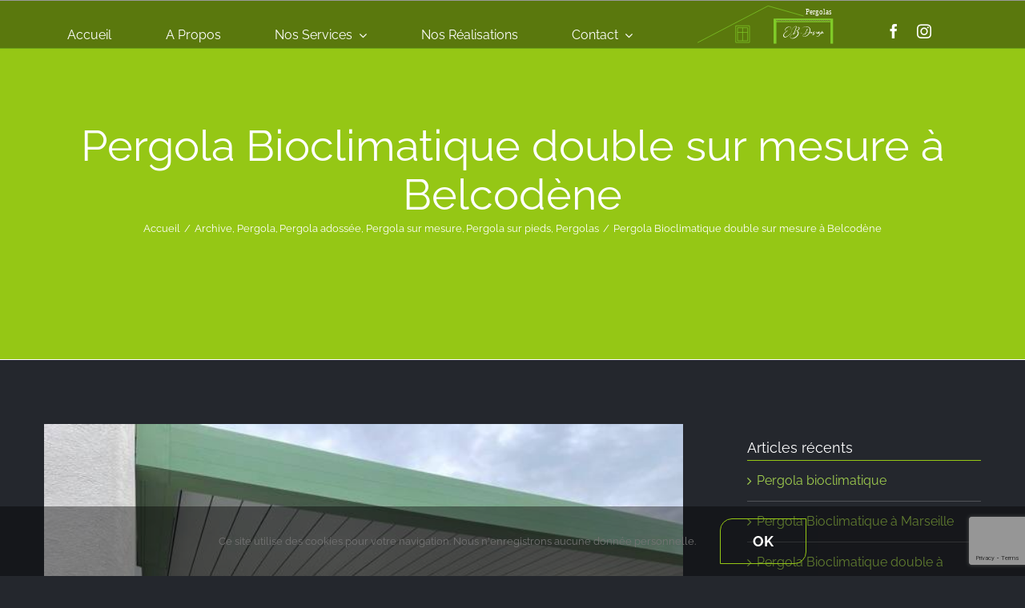

--- FILE ---
content_type: text/html; charset=UTF-8
request_url: https://pergolas.eb-design.fr/pergola-bioclimatique-double-sur-mesure-a-belcodene/
body_size: 17987
content:
<!DOCTYPE html>
<html class="avada-html-layout-wide avada-html-header-position-top" lang="fr-FR" prefix="og: http://ogp.me/ns# fb: http://ogp.me/ns/fb#">
<head>
	<meta http-equiv="X-UA-Compatible" content="IE=edge" />
	<meta http-equiv="Content-Type" content="text/html; charset=utf-8"/>
	<meta name="viewport" content="width=device-width, initial-scale=1" />
	<title>Pergola Bioclimatique double sur mesure à Belcodène &#8211; Pergolas.EB-Design.fr</title>
<meta name='robots' content='max-image-preview:large' />
<link rel='dns-prefetch' href='//www.googletagmanager.com' />
<link rel="alternate" type="application/rss+xml" title="Pergolas.EB-Design.fr &raquo; Flux" href="https://pergolas.eb-design.fr/feed/" />
					<link rel="shortcut icon" href="https://pergolas.eb-design.fr/wp-content/uploads/ico.png" type="image/x-icon" />
		
					<!-- Apple Touch Icon -->
			<link rel="apple-touch-icon" sizes="180x180" href="https://pergolas.eb-design.fr/wp-content/uploads/ico.png">
		
					<!-- Android Icon -->
			<link rel="icon" sizes="192x192" href="https://pergolas.eb-design.fr/wp-content/uploads/ico.png">
		
					<!-- MS Edge Icon -->
			<meta name="msapplication-TileImage" content="https://pergolas.eb-design.fr/wp-content/uploads/ico.png">
				<link rel="alternate" title="oEmbed (JSON)" type="application/json+oembed" href="https://pergolas.eb-design.fr/wp-json/oembed/1.0/embed?url=https%3A%2F%2Fpergolas.eb-design.fr%2Fpergola-bioclimatique-double-sur-mesure-a-belcodene%2F" />
<link rel="alternate" title="oEmbed (XML)" type="text/xml+oembed" href="https://pergolas.eb-design.fr/wp-json/oembed/1.0/embed?url=https%3A%2F%2Fpergolas.eb-design.fr%2Fpergola-bioclimatique-double-sur-mesure-a-belcodene%2F&#038;format=xml" />
					<meta name="description" content="Cette pergola bioclimatique double est un nouvel exemple de réalisation sur mesure installée dans une maison située sur la commune de Belcodène.

L’entreprise EB Design a réalisé cette construction originale en réponse aux besoins l’un de nos clients désireux de couvrir l’intégralité de sa terrasse sans perte d’espace.

Cette grenade pergola bioclimatique dispose de deux"/>
				
		<meta property="og:locale" content="fr_FR"/>
		<meta property="og:type" content="article"/>
		<meta property="og:site_name" content="Pergolas.EB-Design.fr"/>
		<meta property="og:title" content="  Pergola Bioclimatique double sur mesure à Belcodène"/>
				<meta property="og:description" content="Cette pergola bioclimatique double est un nouvel exemple de réalisation sur mesure installée dans une maison située sur la commune de Belcodène.

L’entreprise EB Design a réalisé cette construction originale en réponse aux besoins l’un de nos clients désireux de couvrir l’intégralité de sa terrasse sans perte d’espace.

Cette grenade pergola bioclimatique dispose de deux"/>
				<meta property="og:url" content="https://pergolas.eb-design.fr/pergola-bioclimatique-double-sur-mesure-a-belcodene/"/>
										<meta property="article:published_time" content="2022-11-21T15:25:35+01:00"/>
							<meta property="article:modified_time" content="2023-07-16T09:10:25+01:00"/>
								<meta name="author" content="EB-Design.fr"/>
								<meta property="og:image" content="https://pergolas.eb-design.fr/wp-content/uploads/Pergola-verte-4.jpg"/>
		<meta property="og:image:width" content="640"/>
		<meta property="og:image:height" content="480"/>
		<meta property="og:image:type" content="image/jpeg"/>
				<style id='wp-img-auto-sizes-contain-inline-css' type='text/css'>
img:is([sizes=auto i],[sizes^="auto," i]){contain-intrinsic-size:3000px 1500px}
/*# sourceURL=wp-img-auto-sizes-contain-inline-css */
</style>
<link rel='stylesheet' id='fusion-dynamic-css-css' href='https://pergolas.eb-design.fr/wp-content/uploads/fusion-styles/3ee95455f2d295c2f49dcc169cba86e6.min.css?ver=3.11.14' type='text/css' media='all' />
<link rel="https://api.w.org/" href="https://pergolas.eb-design.fr/wp-json/" /><link rel="alternate" title="JSON" type="application/json" href="https://pergolas.eb-design.fr/wp-json/wp/v2/posts/2995" /><link rel="canonical" href="https://pergolas.eb-design.fr/pergola-bioclimatique-double-sur-mesure-a-belcodene/" />
<!-- start Simple Custom CSS and JS -->
<!-- Global site tag (gtag.js) - Google Analytics -->
<script async src="https://www.googletagmanager.com/gtag/js?id=G-SKC19R2F9Y"></script>
<script>
  window.dataLayer = window.dataLayer || [];
  function gtag(){dataLayer.push(arguments);}
  gtag('js', new Date());
  gtag('config', 'G-SKC19R2F9Y');
</script>

<!-- end Simple Custom CSS and JS -->
<meta name="generator" content="Site Kit by Google 1.124.0" /><style type="text/css" id="css-fb-visibility">@media screen and (max-width: 640px){.fusion-no-small-visibility{display:none !important;}body .sm-text-align-center{text-align:center !important;}body .sm-text-align-left{text-align:left !important;}body .sm-text-align-right{text-align:right !important;}body .sm-flex-align-center{justify-content:center !important;}body .sm-flex-align-flex-start{justify-content:flex-start !important;}body .sm-flex-align-flex-end{justify-content:flex-end !important;}body .sm-mx-auto{margin-left:auto !important;margin-right:auto !important;}body .sm-ml-auto{margin-left:auto !important;}body .sm-mr-auto{margin-right:auto !important;}body .fusion-absolute-position-small{position:absolute;top:auto;width:100%;}.awb-sticky.awb-sticky-small{ position: sticky; top: var(--awb-sticky-offset,0); }}@media screen and (min-width: 641px) and (max-width: 1220px){.fusion-no-medium-visibility{display:none !important;}body .md-text-align-center{text-align:center !important;}body .md-text-align-left{text-align:left !important;}body .md-text-align-right{text-align:right !important;}body .md-flex-align-center{justify-content:center !important;}body .md-flex-align-flex-start{justify-content:flex-start !important;}body .md-flex-align-flex-end{justify-content:flex-end !important;}body .md-mx-auto{margin-left:auto !important;margin-right:auto !important;}body .md-ml-auto{margin-left:auto !important;}body .md-mr-auto{margin-right:auto !important;}body .fusion-absolute-position-medium{position:absolute;top:auto;width:100%;}.awb-sticky.awb-sticky-medium{ position: sticky; top: var(--awb-sticky-offset,0); }}@media screen and (min-width: 1221px){.fusion-no-large-visibility{display:none !important;}body .lg-text-align-center{text-align:center !important;}body .lg-text-align-left{text-align:left !important;}body .lg-text-align-right{text-align:right !important;}body .lg-flex-align-center{justify-content:center !important;}body .lg-flex-align-flex-start{justify-content:flex-start !important;}body .lg-flex-align-flex-end{justify-content:flex-end !important;}body .lg-mx-auto{margin-left:auto !important;margin-right:auto !important;}body .lg-ml-auto{margin-left:auto !important;}body .lg-mr-auto{margin-right:auto !important;}body .fusion-absolute-position-large{position:absolute;top:auto;width:100%;}.awb-sticky.awb-sticky-large{ position: sticky; top: var(--awb-sticky-offset,0); }}</style>		<script type="text/javascript">
			var doc = document.documentElement;
			doc.setAttribute( 'data-useragent', navigator.userAgent );
		</script>
		
	<style id='global-styles-inline-css' type='text/css'>
:root{--wp--preset--aspect-ratio--square: 1;--wp--preset--aspect-ratio--4-3: 4/3;--wp--preset--aspect-ratio--3-4: 3/4;--wp--preset--aspect-ratio--3-2: 3/2;--wp--preset--aspect-ratio--2-3: 2/3;--wp--preset--aspect-ratio--16-9: 16/9;--wp--preset--aspect-ratio--9-16: 9/16;--wp--preset--color--black: #000000;--wp--preset--color--cyan-bluish-gray: #abb8c3;--wp--preset--color--white: #ffffff;--wp--preset--color--pale-pink: #f78da7;--wp--preset--color--vivid-red: #cf2e2e;--wp--preset--color--luminous-vivid-orange: #ff6900;--wp--preset--color--luminous-vivid-amber: #fcb900;--wp--preset--color--light-green-cyan: #7bdcb5;--wp--preset--color--vivid-green-cyan: #00d084;--wp--preset--color--pale-cyan-blue: #8ed1fc;--wp--preset--color--vivid-cyan-blue: #0693e3;--wp--preset--color--vivid-purple: #9b51e0;--wp--preset--color--awb-color-1: #ffffff;--wp--preset--color--awb-color-2: #f6f6f6;--wp--preset--color--awb-color-3: #e0dede;--wp--preset--color--awb-color-4: rgba(128,205,39,0.5);--wp--preset--color--awb-color-5: #95c715;--wp--preset--color--awb-color-6: #747474;--wp--preset--color--awb-color-7: rgba(0,0,0,0.4);--wp--preset--color--awb-color-8: #121213;--wp--preset--color--awb-color-custom-1: #24272d;--wp--preset--color--awb-color-custom-2: rgba(255,255,255,0.4);--wp--preset--gradient--vivid-cyan-blue-to-vivid-purple: linear-gradient(135deg,rgb(6,147,227) 0%,rgb(155,81,224) 100%);--wp--preset--gradient--light-green-cyan-to-vivid-green-cyan: linear-gradient(135deg,rgb(122,220,180) 0%,rgb(0,208,130) 100%);--wp--preset--gradient--luminous-vivid-amber-to-luminous-vivid-orange: linear-gradient(135deg,rgb(252,185,0) 0%,rgb(255,105,0) 100%);--wp--preset--gradient--luminous-vivid-orange-to-vivid-red: linear-gradient(135deg,rgb(255,105,0) 0%,rgb(207,46,46) 100%);--wp--preset--gradient--very-light-gray-to-cyan-bluish-gray: linear-gradient(135deg,rgb(238,238,238) 0%,rgb(169,184,195) 100%);--wp--preset--gradient--cool-to-warm-spectrum: linear-gradient(135deg,rgb(74,234,220) 0%,rgb(151,120,209) 20%,rgb(207,42,186) 40%,rgb(238,44,130) 60%,rgb(251,105,98) 80%,rgb(254,248,76) 100%);--wp--preset--gradient--blush-light-purple: linear-gradient(135deg,rgb(255,206,236) 0%,rgb(152,150,240) 100%);--wp--preset--gradient--blush-bordeaux: linear-gradient(135deg,rgb(254,205,165) 0%,rgb(254,45,45) 50%,rgb(107,0,62) 100%);--wp--preset--gradient--luminous-dusk: linear-gradient(135deg,rgb(255,203,112) 0%,rgb(199,81,192) 50%,rgb(65,88,208) 100%);--wp--preset--gradient--pale-ocean: linear-gradient(135deg,rgb(255,245,203) 0%,rgb(182,227,212) 50%,rgb(51,167,181) 100%);--wp--preset--gradient--electric-grass: linear-gradient(135deg,rgb(202,248,128) 0%,rgb(113,206,126) 100%);--wp--preset--gradient--midnight: linear-gradient(135deg,rgb(2,3,129) 0%,rgb(40,116,252) 100%);--wp--preset--font-size--small: 12px;--wp--preset--font-size--medium: 20px;--wp--preset--font-size--large: 24px;--wp--preset--font-size--x-large: 42px;--wp--preset--font-size--normal: 16px;--wp--preset--font-size--xlarge: 32px;--wp--preset--font-size--huge: 48px;--wp--preset--spacing--20: 0.44rem;--wp--preset--spacing--30: 0.67rem;--wp--preset--spacing--40: 1rem;--wp--preset--spacing--50: 1.5rem;--wp--preset--spacing--60: 2.25rem;--wp--preset--spacing--70: 3.38rem;--wp--preset--spacing--80: 5.06rem;--wp--preset--shadow--natural: 6px 6px 9px rgba(0, 0, 0, 0.2);--wp--preset--shadow--deep: 12px 12px 50px rgba(0, 0, 0, 0.4);--wp--preset--shadow--sharp: 6px 6px 0px rgba(0, 0, 0, 0.2);--wp--preset--shadow--outlined: 6px 6px 0px -3px rgb(255, 255, 255), 6px 6px rgb(0, 0, 0);--wp--preset--shadow--crisp: 6px 6px 0px rgb(0, 0, 0);}:where(.is-layout-flex){gap: 0.5em;}:where(.is-layout-grid){gap: 0.5em;}body .is-layout-flex{display: flex;}.is-layout-flex{flex-wrap: wrap;align-items: center;}.is-layout-flex > :is(*, div){margin: 0;}body .is-layout-grid{display: grid;}.is-layout-grid > :is(*, div){margin: 0;}:where(.wp-block-columns.is-layout-flex){gap: 2em;}:where(.wp-block-columns.is-layout-grid){gap: 2em;}:where(.wp-block-post-template.is-layout-flex){gap: 1.25em;}:where(.wp-block-post-template.is-layout-grid){gap: 1.25em;}.has-black-color{color: var(--wp--preset--color--black) !important;}.has-cyan-bluish-gray-color{color: var(--wp--preset--color--cyan-bluish-gray) !important;}.has-white-color{color: var(--wp--preset--color--white) !important;}.has-pale-pink-color{color: var(--wp--preset--color--pale-pink) !important;}.has-vivid-red-color{color: var(--wp--preset--color--vivid-red) !important;}.has-luminous-vivid-orange-color{color: var(--wp--preset--color--luminous-vivid-orange) !important;}.has-luminous-vivid-amber-color{color: var(--wp--preset--color--luminous-vivid-amber) !important;}.has-light-green-cyan-color{color: var(--wp--preset--color--light-green-cyan) !important;}.has-vivid-green-cyan-color{color: var(--wp--preset--color--vivid-green-cyan) !important;}.has-pale-cyan-blue-color{color: var(--wp--preset--color--pale-cyan-blue) !important;}.has-vivid-cyan-blue-color{color: var(--wp--preset--color--vivid-cyan-blue) !important;}.has-vivid-purple-color{color: var(--wp--preset--color--vivid-purple) !important;}.has-black-background-color{background-color: var(--wp--preset--color--black) !important;}.has-cyan-bluish-gray-background-color{background-color: var(--wp--preset--color--cyan-bluish-gray) !important;}.has-white-background-color{background-color: var(--wp--preset--color--white) !important;}.has-pale-pink-background-color{background-color: var(--wp--preset--color--pale-pink) !important;}.has-vivid-red-background-color{background-color: var(--wp--preset--color--vivid-red) !important;}.has-luminous-vivid-orange-background-color{background-color: var(--wp--preset--color--luminous-vivid-orange) !important;}.has-luminous-vivid-amber-background-color{background-color: var(--wp--preset--color--luminous-vivid-amber) !important;}.has-light-green-cyan-background-color{background-color: var(--wp--preset--color--light-green-cyan) !important;}.has-vivid-green-cyan-background-color{background-color: var(--wp--preset--color--vivid-green-cyan) !important;}.has-pale-cyan-blue-background-color{background-color: var(--wp--preset--color--pale-cyan-blue) !important;}.has-vivid-cyan-blue-background-color{background-color: var(--wp--preset--color--vivid-cyan-blue) !important;}.has-vivid-purple-background-color{background-color: var(--wp--preset--color--vivid-purple) !important;}.has-black-border-color{border-color: var(--wp--preset--color--black) !important;}.has-cyan-bluish-gray-border-color{border-color: var(--wp--preset--color--cyan-bluish-gray) !important;}.has-white-border-color{border-color: var(--wp--preset--color--white) !important;}.has-pale-pink-border-color{border-color: var(--wp--preset--color--pale-pink) !important;}.has-vivid-red-border-color{border-color: var(--wp--preset--color--vivid-red) !important;}.has-luminous-vivid-orange-border-color{border-color: var(--wp--preset--color--luminous-vivid-orange) !important;}.has-luminous-vivid-amber-border-color{border-color: var(--wp--preset--color--luminous-vivid-amber) !important;}.has-light-green-cyan-border-color{border-color: var(--wp--preset--color--light-green-cyan) !important;}.has-vivid-green-cyan-border-color{border-color: var(--wp--preset--color--vivid-green-cyan) !important;}.has-pale-cyan-blue-border-color{border-color: var(--wp--preset--color--pale-cyan-blue) !important;}.has-vivid-cyan-blue-border-color{border-color: var(--wp--preset--color--vivid-cyan-blue) !important;}.has-vivid-purple-border-color{border-color: var(--wp--preset--color--vivid-purple) !important;}.has-vivid-cyan-blue-to-vivid-purple-gradient-background{background: var(--wp--preset--gradient--vivid-cyan-blue-to-vivid-purple) !important;}.has-light-green-cyan-to-vivid-green-cyan-gradient-background{background: var(--wp--preset--gradient--light-green-cyan-to-vivid-green-cyan) !important;}.has-luminous-vivid-amber-to-luminous-vivid-orange-gradient-background{background: var(--wp--preset--gradient--luminous-vivid-amber-to-luminous-vivid-orange) !important;}.has-luminous-vivid-orange-to-vivid-red-gradient-background{background: var(--wp--preset--gradient--luminous-vivid-orange-to-vivid-red) !important;}.has-very-light-gray-to-cyan-bluish-gray-gradient-background{background: var(--wp--preset--gradient--very-light-gray-to-cyan-bluish-gray) !important;}.has-cool-to-warm-spectrum-gradient-background{background: var(--wp--preset--gradient--cool-to-warm-spectrum) !important;}.has-blush-light-purple-gradient-background{background: var(--wp--preset--gradient--blush-light-purple) !important;}.has-blush-bordeaux-gradient-background{background: var(--wp--preset--gradient--blush-bordeaux) !important;}.has-luminous-dusk-gradient-background{background: var(--wp--preset--gradient--luminous-dusk) !important;}.has-pale-ocean-gradient-background{background: var(--wp--preset--gradient--pale-ocean) !important;}.has-electric-grass-gradient-background{background: var(--wp--preset--gradient--electric-grass) !important;}.has-midnight-gradient-background{background: var(--wp--preset--gradient--midnight) !important;}.has-small-font-size{font-size: var(--wp--preset--font-size--small) !important;}.has-medium-font-size{font-size: var(--wp--preset--font-size--medium) !important;}.has-large-font-size{font-size: var(--wp--preset--font-size--large) !important;}.has-x-large-font-size{font-size: var(--wp--preset--font-size--x-large) !important;}
/*# sourceURL=global-styles-inline-css */
</style>
</head>

<body data-rsssl=1 class="wp-singular post-template-default single single-post postid-2995 single-format-standard wp-theme-Avada has-sidebar fusion-image-hovers fusion-pagination-sizing fusion-button_type-flat fusion-button_span-no fusion-button_gradient-linear avada-image-rollover-circle-yes avada-image-rollover-yes avada-image-rollover-direction-center_vertical fusion-body ltr fusion-sticky-header no-tablet-sticky-header no-mobile-sticky-header no-mobile-slidingbar fusion-disable-outline fusion-sub-menu-fade mobile-logo-pos-left layout-wide-mode avada-has-boxed-modal-shadow-none layout-scroll-offset-full avada-has-zero-margin-offset-top fusion-top-header menu-text-align-left mobile-menu-design-modern fusion-show-pagination-text fusion-header-layout-v1 avada-responsive avada-footer-fx-none avada-menu-highlight-style-background fusion-search-form-classic fusion-main-menu-search-dropdown fusion-avatar-square avada-dropdown-styles avada-blog-layout-grid avada-blog-archive-layout-grid avada-header-shadow-no avada-menu-icon-position-left avada-has-megamenu-shadow avada-has-mainmenu-dropdown-divider avada-has-header-100-width avada-has-pagetitle-100-width avada-has-pagetitle-bg-full avada-has-pagetitle-bg-parallax avada-has-100-footer avada-has-breadcrumb-mobile-hidden avada-has-titlebar-bar_and_content avada-header-border-color-full-transparent avada-has-pagination-padding avada-flyout-menu-direction-fade avada-ec-views-v1" data-awb-post-id="2995">
		<a class="skip-link screen-reader-text" href="#content">Passer au contenu</a>

	<div id="boxed-wrapper">
		
		<div id="wrapper" class="fusion-wrapper">
			<div id="home" style="position:relative;top:-1px;"></div>
												<div class="fusion-tb-header"><div class="fusion-fullwidth fullwidth-box fusion-builder-row-1 fusion-flex-container nonhundred-percent-fullwidth non-hundred-percent-height-scrolling fusion-no-small-visibility fusion-no-medium-visibility fusion-custom-z-index fusion-absolute-container fusion-absolute-position-large" style="--awb-border-sizes-bottom:1px;--awb-border-radius-top-left:0px;--awb-border-radius-top-right:0px;--awb-border-radius-bottom-right:0px;--awb-border-radius-bottom-left:0px;--awb-z-index:2005;--awb-padding-top:0px;--awb-padding-right:15px;--awb-padding-bottom:0px;--awb-padding-left:15px;--awb-padding-right-small:0px;--awb-padding-left-small:0px;--awb-margin-top:0px;--awb-margin-bottom:0px;--awb-background-color:rgba(0,0,0,0.4);--awb-flex-wrap:wrap;" ><div class="fusion-builder-row fusion-row fusion-flex-align-items-flex-end fusion-flex-justify-content-center fusion-flex-content-wrap" style="max-width:1216.8px;margin-left: calc(-4% / 2 );margin-right: calc(-4% / 2 );"><div class="fusion-layout-column fusion_builder_column fusion-builder-column-0 fusion_builder_column_2_3 2_3 fusion-flex-column fusion-flex-align-self-stretch" style="--awb-bg-size:cover;--awb-border-color:rgba(255,255,255,0);--awb-border-top:0px;--awb-border-bottom:0px;--awb-border-style:solid;--awb-width-large:66.666666666667%;--awb-margin-top-large:0px;--awb-spacing-right-large:0%;--awb-margin-bottom-large:0px;--awb-spacing-left-large:0%;--awb-width-medium:20%;--awb-order-medium:2;--awb-spacing-right-medium:0%;--awb-spacing-left-medium:0%;--awb-width-small:20%;--awb-order-small:0;--awb-spacing-right-small:9.6%;--awb-spacing-left-small:0%;"><div class="fusion-column-wrapper fusion-column-has-shadow fusion-flex-justify-content-flex-end fusion-content-layout-column"><nav class="awb-menu awb-menu_row awb-menu_em-hover mobile-mode-collapse-to-button awb-menu_icons-left awb-menu_dc-yes mobile-trigger-fullwidth-on awb-menu_mobile-toggle awb-menu_indent-left awb-menu_mt-fullwidth mobile-size-full-absolute loading mega-menu-loading awb-menu_desktop awb-menu_dropdown awb-menu_expand-right awb-menu_transition-slide_up" style="--awb-text-transform:capitalize;--awb-min-height:60px;--awb-align-items:flex-end;--awb-justify-content:space-evenly;--awb-items-padding-right:15px;--awb-items-padding-left:15px;--awb-border-bottom:1px;--awb-color:var(--awb-color1);--awb-active-color:var(--awb-color5);--awb-active-bg:rgba(0,0,0,0.4);--awb-submenu-color:#ffffff;--awb-submenu-bg:rgba(0,0,0,0.4);--awb-submenu-items-padding-top:5px;--awb-submenu-items-padding-bottom:5px;--awb-submenu-active-bg:rgba(0,0,0,0.8);--awb-submenu-active-color:var(--awb-color5);--awb-submenu-text-transform:capitalize;--awb-submenu-max-width:200px;--awb-icons-color:var(--awb-color1);--awb-icons-hover-color:var(--awb-color1);--awb-main-justify-content:flex-start;--awb-mobile-nav-button-align-hor:center;--awb-mobile-bg:var(--awb-color5);--awb-mobile-color:#ffffff;--awb-mobile-nav-items-height:25;--awb-mobile-active-bg:rgba(0,0,0,0.5);--awb-mobile-active-color:var(--awb-color5);--awb-trigger-padding-top:5px;--awb-trigger-padding-bottom:5px;--awb-mobile-trigger-color:#ffffff;--awb-mobile-trigger-background-color:var(--awb-color4);--awb-mobile-nav-trigger-bottom-margin:50px;--awb-mobile-sep-color:rgba(0,0,0,0);--awb-mobile-justify:flex-start;--awb-mobile-caret-left:auto;--awb-mobile-caret-right:0;--awb-fusion-font-family-typography:inherit;--awb-fusion-font-style-typography:normal;--awb-fusion-font-weight-typography:400;--awb-fusion-font-family-submenu-typography:inherit;--awb-fusion-font-style-submenu-typography:normal;--awb-fusion-font-weight-submenu-typography:400;--awb-fusion-font-family-mobile-typography:inherit;--awb-fusion-font-style-mobile-typography:normal;--awb-fusion-font-weight-mobile-typography:400;" aria-label="Main Menu" data-breakpoint="1220" data-count="0" data-transition-type="fade" data-transition-time="300" data-expand="right"><button type="button" class="awb-menu__m-toggle awb-menu__m-toggle_no-text" aria-expanded="false" aria-controls="menu-main-menu"><span class="awb-menu__m-toggle-inner"><span class="collapsed-nav-text"><span class="screen-reader-text">Toggle Navigation</span></span><span class="awb-menu__m-collapse-icon awb-menu__m-collapse-icon_no-text"><span class="awb-menu__m-collapse-icon-open awb-menu__m-collapse-icon-open_no-text icon-fashion-bars-solid"></span><span class="awb-menu__m-collapse-icon-close awb-menu__m-collapse-icon-close_no-text icon-fashion-times-solid"></span></span></span></button><ul id="menu-main-menu" class="fusion-menu awb-menu__main-ul awb-menu__main-ul_row"><li  id="menu-item-6"  class="menu-item menu-item-type-post_type menu-item-object-page menu-item-home menu-item-6 awb-menu__li awb-menu__main-li awb-menu__main-li_regular"  data-item-id="6"><span class="awb-menu__main-background-default awb-menu__main-background-default_fade"></span><span class="awb-menu__main-background-active awb-menu__main-background-active_fade"></span><a  href="https://pergolas.eb-design.fr/" class="awb-menu__main-a awb-menu__main-a_regular"><span class="menu-text">Accueil</span></a></li><li  id="menu-item-2300"  class="menu-item menu-item-type-post_type menu-item-object-page menu-item-2300 awb-menu__li awb-menu__main-li awb-menu__main-li_regular"  data-item-id="2300"><span class="awb-menu__main-background-default awb-menu__main-background-default_fade"></span><span class="awb-menu__main-background-active awb-menu__main-background-active_fade"></span><a  href="https://pergolas.eb-design.fr/a-propos/" class="awb-menu__main-a awb-menu__main-a_regular"><span class="menu-text">A Propos</span></a></li><li  id="menu-item-2435"  class="menu-item menu-item-type-post_type menu-item-object-page menu-item-has-children menu-item-2435 awb-menu__li awb-menu__main-li awb-menu__main-li_regular"  data-item-id="2435"><span class="awb-menu__main-background-default awb-menu__main-background-default_fade"></span><span class="awb-menu__main-background-active awb-menu__main-background-active_fade"></span><a  href="https://pergolas.eb-design.fr/nos-services/" class="awb-menu__main-a awb-menu__main-a_regular"><span class="menu-text">Nos Services</span><span class="awb-menu__open-nav-submenu-hover"></span></a><button type="button" aria-label="Open submenu of Nos Services" aria-expanded="false" class="awb-menu__open-nav-submenu_mobile awb-menu__open-nav-submenu_main"></button><ul class="awb-menu__sub-ul awb-menu__sub-ul_main"><li  id="menu-item-1996"  class="menu-item menu-item-type-custom menu-item-object-custom menu-item-1996 awb-menu__li awb-menu__sub-li" ><a  href="https://www.eb-design.fr/" class="awb-menu__sub-a"><span>Menuiseries</span></a></li><li  id="menu-item-3911"  class="menu-item menu-item-type-custom menu-item-object-custom menu-item-3911 awb-menu__li awb-menu__sub-li" ><a  href="https://pergolas.eb-design.fr/nos-services/" class="awb-menu__sub-a"><span>Pergolas</span></a></li></ul></li><li  id="menu-item-2438"  class="menu-item menu-item-type-post_type menu-item-object-page menu-item-2438 awb-menu__li awb-menu__main-li awb-menu__main-li_regular"  data-item-id="2438"><span class="awb-menu__main-background-default awb-menu__main-background-default_fade"></span><span class="awb-menu__main-background-active awb-menu__main-background-active_fade"></span><a  href="https://pergolas.eb-design.fr/nos-realisations/" class="awb-menu__main-a awb-menu__main-a_regular"><span class="menu-text">Nos Réalisations</span></a></li><li  id="menu-item-2436"  class="menu-item menu-item-type-post_type menu-item-object-page menu-item-has-children menu-item-2436 awb-menu__li awb-menu__main-li awb-menu__main-li_regular"  data-item-id="2436"><span class="awb-menu__main-background-default awb-menu__main-background-default_fade"></span><span class="awb-menu__main-background-active awb-menu__main-background-active_fade"></span><a  href="https://pergolas.eb-design.fr/contact/" class="awb-menu__main-a awb-menu__main-a_regular"><span class="menu-text">Contact</span><span class="awb-menu__open-nav-submenu-hover"></span></a><button type="button" aria-label="Open submenu of Contact" aria-expanded="false" class="awb-menu__open-nav-submenu_mobile awb-menu__open-nav-submenu_main"></button><ul class="awb-menu__sub-ul awb-menu__sub-ul_main"><li  id="menu-item-2589"  class="menu-item menu-item-type-post_type menu-item-object-page menu-item-2589 awb-menu__li awb-menu__sub-li" ><a  href="https://pergolas.eb-design.fr/social/" class="awb-menu__sub-a"><span>Social</span></a></li></ul></li></ul></nav></div></div><div class="fusion-layout-column fusion_builder_column fusion-builder-column-1 fusion_builder_column_1_6 1_6 fusion-flex-column fusion-flex-align-self-stretch" style="--awb-padding-top:5px;--awb-padding-right:5px;--awb-padding-bottom:5px;--awb-padding-left:5px;--awb-bg-size:cover;--awb-border-color:rgba(255,255,255,0);--awb-border-style:solid;--awb-width-large:16.666666666667%;--awb-margin-top-large:0px;--awb-spacing-right-large:0%;--awb-margin-bottom-large:0px;--awb-spacing-left-large:11.52%;--awb-width-medium:40%;--awb-order-medium:0;--awb-spacing-right-medium:0%;--awb-spacing-left-medium:4.8%;--awb-width-small:80%;--awb-order-small:0;--awb-spacing-right-small:0%;--awb-spacing-left-small:2.4%;"><div class="fusion-column-wrapper fusion-column-has-shadow fusion-flex-justify-content-flex-end fusion-content-layout-column"><div class="fusion-image-element " style="text-align:center;--awb-caption-title-font-family:var(--h2_typography-font-family);--awb-caption-title-font-weight:var(--h2_typography-font-weight);--awb-caption-title-font-style:var(--h2_typography-font-style);--awb-caption-title-size:var(--h2_typography-font-size);--awb-caption-title-transform:var(--h2_typography-text-transform);--awb-caption-title-line-height:var(--h2_typography-line-height);--awb-caption-title-letter-spacing:var(--h2_typography-letter-spacing);"><span class=" has-fusion-standard-logo fusion-imageframe imageframe-none imageframe-1 hover-type-none"><a class="fusion-no-lightbox" href="https://pergolas.eb-design.fr/" target="_self"><img fetchpriority="high" decoding="async" src="https://pergolas.eb-design.fr/wp-content/uploads/logo-Pergolas-EB-Design-bl.svg" srcset="https://pergolas.eb-design.fr/wp-content/uploads/logo-Pergolas-EB-Design-bl.svg 1x, 2x" style="max-height:253px;height:auto;" width="889" height="253" class="img-responsive fusion-standard-logo disable-lazyload" alt="Pergolas.EB-Design.fr Logo" /></a></span></div></div></div><div class="fusion-layout-column fusion_builder_column fusion-builder-column-2 fusion_builder_column_1_6 1_6 fusion-flex-column fusion-flex-align-self-stretch fusion-no-small-visibility" style="--awb-bg-size:cover;--awb-border-color:rgba(255,255,255,0);--awb-border-style:solid;--awb-width-large:16.666666666667%;--awb-margin-top-large:0px;--awb-spacing-right-large:11.52%;--awb-margin-bottom-large:0px;--awb-spacing-left-large:0px;--awb-width-medium:40%;--awb-order-medium:1;--awb-spacing-right-medium:-2px;--awb-spacing-left-medium:-2px;--awb-width-small:100%;--awb-order-small:0;--awb-spacing-right-small:1.92%;--awb-spacing-left-small:1.92%;"><div class="fusion-column-wrapper fusion-column-has-shadow fusion-flex-justify-content-flex-end fusion-content-layout-column"><div class="fusion-social-links fusion-social-links-1" style="--awb-margin-top:0px;--awb-margin-right:0px;--awb-margin-bottom:12px;--awb-margin-left:0px;--awb-alignment:center;--awb-box-border-top:0px;--awb-box-border-right:0px;--awb-box-border-bottom:0px;--awb-box-border-left:0px;--awb-icon-colors-hover:#a0ce4e;--awb-box-colors-hover:hsla(var(--awb-color7-h),var(--awb-color7-s),calc( var(--awb-color7-l) - 20% ),calc( var(--awb-color7-a) - 20% ));--awb-box-border-color:var(--awb-color3);--awb-box-border-color-hover:var(--awb-color4);"><div class="fusion-social-networks color-type-custom"><div class="fusion-social-networks-wrapper"><a class="fusion-social-network-icon fusion-tooltip fusion-facebook awb-icon-facebook" style="color:var(--awb-color1);font-size:18px;" data-placement="top" data-title="Facebook" data-toggle="tooltip" title="Facebook" aria-label="facebook" target="_blank" rel="noopener noreferrer" href="https://www.facebook.com/jonathan.ebdesign"></a><a class="fusion-social-network-icon fusion-tooltip fusion-instagram awb-icon-instagram" style="color:var(--awb-color1);font-size:18px;" data-placement="top" data-title="Instagram" data-toggle="tooltip" title="Instagram" aria-label="instagram" target="_blank" rel="noopener noreferrer" href="https://www.instagram.com/ebdesign.fr/"></a></div></div></div></div></div></div></div><div class="fusion-fullwidth fullwidth-box fusion-builder-row-2 fusion-flex-container has-pattern-background has-mask-background nonhundred-percent-fullwidth non-hundred-percent-height-scrolling fusion-no-large-visibility fusion-custom-z-index fusion-absolute-container fusion-absolute-position-small fusion-absolute-position-medium fusion-absolute-position-large" style="--awb-border-sizes-bottom:1px;--awb-border-radius-top-left:0px;--awb-border-radius-top-right:0px;--awb-border-radius-bottom-right:0px;--awb-border-radius-bottom-left:0px;--awb-z-index:2005;--awb-padding-top:0px;--awb-padding-right:15px;--awb-padding-bottom:0px;--awb-padding-left:15px;--awb-padding-right-small:0px;--awb-padding-left-small:0px;--awb-margin-top:0px;--awb-margin-bottom:0px;--awb-background-color:rgba(0,0,0,0.4);--awb-flex-wrap:wrap;" ><div class="fusion-builder-row fusion-row fusion-flex-align-items-flex-end fusion-flex-align-content-center fusion-flex-justify-content-center fusion-flex-content-wrap" style="max-width:1216.8px;margin-left: calc(-4% / 2 );margin-right: calc(-4% / 2 );"><div class="fusion-layout-column fusion_builder_column fusion-builder-column-3 fusion_builder_column_2_3 2_3 fusion-flex-column fusion-flex-align-self-stretch" style="--awb-bg-size:cover;--awb-border-color:rgba(255,255,255,0);--awb-border-top:0px;--awb-border-right:0;--awb-border-bottom:0px;--awb-border-left:0;--awb-border-style:solid;--awb-width-large:66.666666666667%;--awb-margin-top-large:0px;--awb-spacing-right-large:0%;--awb-margin-bottom-large:0px;--awb-spacing-left-large:0%;--awb-width-medium:20%;--awb-order-medium:2;--awb-spacing-right-medium:0%;--awb-spacing-left-medium:0%;--awb-width-small:20%;--awb-order-small:0;--awb-spacing-right-small:9.6%;--awb-spacing-left-small:0%;"><div class="fusion-column-wrapper fusion-column-has-shadow fusion-flex-justify-content-flex-end fusion-content-layout-column"><nav class="awb-menu awb-menu_row awb-menu_em-hover mobile-mode-collapse-to-button awb-menu_icons-right awb-menu_dc-yes mobile-trigger-fullwidth-on awb-menu_mobile-toggle awb-menu_indent-left awb-menu_mt-fullwidth mobile-size-full-absolute loading mega-menu-loading awb-menu_desktop awb-menu_dropdown awb-menu_expand-right awb-menu_transition-slide_up fusion-no-large-visibility" style="--awb-text-transform:capitalize;--awb-min-height:60px;--awb-align-items:flex-end;--awb-justify-content:space-evenly;--awb-items-padding-right:15px;--awb-items-padding-left:15px;--awb-border-bottom:1px;--awb-color:var(--awb-color1);--awb-active-color:var(--awb-color1);--awb-submenu-color:#ffffff;--awb-submenu-bg:rgba(255,255,255,0);--awb-submenu-sep-color:rgba(226,226,226,0);--awb-submenu-items-padding-top:5px;--awb-submenu-items-padding-bottom:5px;--awb-submenu-active-color:var(--awb-color5);--awb-submenu-text-transform:capitalize;--awb-submenu-max-width:200px;--awb-icons-color:var(--awb-color1);--awb-icons-hover-color:var(--awb-color1);--awb-main-justify-content:flex-start;--awb-mobile-nav-button-align-hor:center;--awb-mobile-bg:var(--awb-color5);--awb-mobile-color:#ffffff;--awb-mobile-nav-items-height:25;--awb-mobile-active-bg:rgba(0,0,0,0.5);--awb-mobile-active-color:var(--awb-color5);--awb-trigger-padding-top:5px;--awb-trigger-padding-bottom:5px;--awb-mobile-trigger-color:#ffffff;--awb-mobile-trigger-background-color:rgba(255,255,255,0);--awb-mobile-sep-color:rgba(0,0,0,0);--awb-mobile-justify:flex-start;--awb-mobile-caret-left:auto;--awb-mobile-caret-right:0;--awb-box-shadow:0px 5px 5px -8px rgba(51,51,51,0) inset;;--awb-fusion-font-family-typography:inherit;--awb-fusion-font-style-typography:normal;--awb-fusion-font-weight-typography:400;--awb-fusion-font-family-submenu-typography:inherit;--awb-fusion-font-style-submenu-typography:normal;--awb-fusion-font-weight-submenu-typography:400;--awb-fusion-font-family-mobile-typography:inherit;--awb-fusion-font-style-mobile-typography:normal;--awb-fusion-font-weight-mobile-typography:400;" aria-label="Main Menu" data-breakpoint="1220" data-count="1" data-transition-type="fade" data-transition-time="300" data-expand="right"><button type="button" class="awb-menu__m-toggle awb-menu__m-toggle_no-text" aria-expanded="false" aria-controls="menu-main-menu"><span class="awb-menu__m-toggle-inner"><span class="collapsed-nav-text"><span class="screen-reader-text">Toggle Navigation</span></span><span class="awb-menu__m-collapse-icon awb-menu__m-collapse-icon_no-text"><span class="awb-menu__m-collapse-icon-open awb-menu__m-collapse-icon-open_no-text icon-fashion-bars-solid"></span><span class="awb-menu__m-collapse-icon-close awb-menu__m-collapse-icon-close_no-text icon-fashion-times-solid"></span></span></span></button><ul id="menu-main-menu-1" class="fusion-menu awb-menu__main-ul awb-menu__main-ul_row"><li   class="menu-item menu-item-type-post_type menu-item-object-page menu-item-home menu-item-6 awb-menu__li awb-menu__main-li awb-menu__main-li_regular"  data-item-id="6"><span class="awb-menu__main-background-default awb-menu__main-background-default_fade"></span><span class="awb-menu__main-background-active awb-menu__main-background-active_fade"></span><a  href="https://pergolas.eb-design.fr/" class="awb-menu__main-a awb-menu__main-a_regular"><span class="menu-text">Accueil</span></a></li><li   class="menu-item menu-item-type-post_type menu-item-object-page menu-item-2300 awb-menu__li awb-menu__main-li awb-menu__main-li_regular"  data-item-id="2300"><span class="awb-menu__main-background-default awb-menu__main-background-default_fade"></span><span class="awb-menu__main-background-active awb-menu__main-background-active_fade"></span><a  href="https://pergolas.eb-design.fr/a-propos/" class="awb-menu__main-a awb-menu__main-a_regular"><span class="menu-text">A Propos</span></a></li><li   class="menu-item menu-item-type-post_type menu-item-object-page menu-item-has-children menu-item-2435 awb-menu__li awb-menu__main-li awb-menu__main-li_regular"  data-item-id="2435"><span class="awb-menu__main-background-default awb-menu__main-background-default_fade"></span><span class="awb-menu__main-background-active awb-menu__main-background-active_fade"></span><a  href="https://pergolas.eb-design.fr/nos-services/" class="awb-menu__main-a awb-menu__main-a_regular"><span class="menu-text">Nos Services</span><span class="awb-menu__open-nav-submenu-hover"></span></a><button type="button" aria-label="Open submenu of Nos Services" aria-expanded="false" class="awb-menu__open-nav-submenu_mobile awb-menu__open-nav-submenu_main"></button><ul class="awb-menu__sub-ul awb-menu__sub-ul_main"><li   class="menu-item menu-item-type-custom menu-item-object-custom menu-item-1996 awb-menu__li awb-menu__sub-li" ><a  href="https://www.eb-design.fr/" class="awb-menu__sub-a"><span>Menuiseries</span></a></li><li   class="menu-item menu-item-type-custom menu-item-object-custom menu-item-3911 awb-menu__li awb-menu__sub-li" ><a  href="https://pergolas.eb-design.fr/nos-services/" class="awb-menu__sub-a"><span>Pergolas</span></a></li></ul></li><li   class="menu-item menu-item-type-post_type menu-item-object-page menu-item-2438 awb-menu__li awb-menu__main-li awb-menu__main-li_regular"  data-item-id="2438"><span class="awb-menu__main-background-default awb-menu__main-background-default_fade"></span><span class="awb-menu__main-background-active awb-menu__main-background-active_fade"></span><a  href="https://pergolas.eb-design.fr/nos-realisations/" class="awb-menu__main-a awb-menu__main-a_regular"><span class="menu-text">Nos Réalisations</span></a></li><li   class="menu-item menu-item-type-post_type menu-item-object-page menu-item-has-children menu-item-2436 awb-menu__li awb-menu__main-li awb-menu__main-li_regular"  data-item-id="2436"><span class="awb-menu__main-background-default awb-menu__main-background-default_fade"></span><span class="awb-menu__main-background-active awb-menu__main-background-active_fade"></span><a  href="https://pergolas.eb-design.fr/contact/" class="awb-menu__main-a awb-menu__main-a_regular"><span class="menu-text">Contact</span><span class="awb-menu__open-nav-submenu-hover"></span></a><button type="button" aria-label="Open submenu of Contact" aria-expanded="false" class="awb-menu__open-nav-submenu_mobile awb-menu__open-nav-submenu_main"></button><ul class="awb-menu__sub-ul awb-menu__sub-ul_main"><li   class="menu-item menu-item-type-post_type menu-item-object-page menu-item-2589 awb-menu__li awb-menu__sub-li" ><a  href="https://pergolas.eb-design.fr/social/" class="awb-menu__sub-a"><span>Social</span></a></li></ul></li></ul></nav></div></div><div class="fusion-layout-column fusion_builder_column fusion-builder-column-4 fusion_builder_column_1_6 1_6 fusion-flex-column fusion-flex-align-self-stretch" style="--awb-padding-top:5px;--awb-padding-right:5px;--awb-padding-bottom:5px;--awb-padding-left:5px;--awb-bg-size:cover;--awb-border-color:rgba(255,255,255,0);--awb-border-style:solid;--awb-width-large:16.666666666667%;--awb-margin-top-large:0px;--awb-spacing-right-large:0%;--awb-margin-bottom-large:0px;--awb-spacing-left-large:11.52%;--awb-width-medium:40%;--awb-order-medium:0;--awb-spacing-right-medium:0%;--awb-spacing-left-medium:4.8%;--awb-width-small:80%;--awb-order-small:0;--awb-spacing-right-small:0%;--awb-spacing-left-small:2.4%;"><div class="fusion-column-wrapper fusion-column-has-shadow fusion-flex-justify-content-flex-end fusion-content-layout-column"><div class="fusion-image-element " style="text-align:center;--awb-max-width:200px;--awb-caption-title-font-family:var(--h2_typography-font-family);--awb-caption-title-font-weight:var(--h2_typography-font-weight);--awb-caption-title-font-style:var(--h2_typography-font-style);--awb-caption-title-size:var(--h2_typography-font-size);--awb-caption-title-transform:var(--h2_typography-text-transform);--awb-caption-title-line-height:var(--h2_typography-line-height);--awb-caption-title-letter-spacing:var(--h2_typography-letter-spacing);"><span class=" has-fusion-standard-logo fusion-imageframe imageframe-none imageframe-2 hover-type-none"><a class="fusion-no-lightbox" href="https://pergolas.eb-design.fr/" target="_self"><img decoding="async" src="https://pergolas.eb-design.fr/wp-content/uploads/logo-Pergolas-EB-Design-bl.svg" srcset="https://pergolas.eb-design.fr/wp-content/uploads/logo-Pergolas-EB-Design-bl.svg 1x, 2x" style="max-height:253px;height:auto;" width="889" height="253" class="img-responsive fusion-standard-logo disable-lazyload" alt="Pergolas.EB-Design.fr Logo" /></a></span></div></div></div><div class="fusion-layout-column fusion_builder_column fusion-builder-column-5 fusion_builder_column_1_6 1_6 fusion-flex-column fusion-flex-align-self-stretch fusion-no-small-visibility" style="--awb-padding-top:0px;--awb-padding-right:0px;--awb-padding-bottom:0px;--awb-padding-left:0px;--awb-bg-size:cover;--awb-border-color:rgba(255,255,255,0);--awb-border-style:solid;--awb-width-large:16.666666666667%;--awb-margin-top-large:0px;--awb-spacing-right-large:0px;--awb-margin-bottom-large:0px;--awb-spacing-left-large:0px;--awb-width-medium:40%;--awb-order-medium:1;--awb-spacing-right-medium:-2px;--awb-spacing-left-medium:-2px;--awb-width-small:100%;--awb-order-small:0;--awb-spacing-right-small:1.92%;--awb-spacing-left-small:1.92%;"><div class="fusion-column-wrapper fusion-column-has-shadow fusion-flex-justify-content-flex-end fusion-content-layout-column"><div class="fusion-social-links fusion-social-links-2" style="--awb-margin-top:0px;--awb-margin-right:0px;--awb-margin-bottom:12px;--awb-margin-left:0px;--awb-alignment:center;--awb-box-border-top:0px;--awb-box-border-right:0px;--awb-box-border-bottom:0px;--awb-box-border-left:0px;--awb-icon-colors-hover:#a0ce4e;--awb-box-colors-hover:hsla(var(--awb-color7-h),var(--awb-color7-s),calc( var(--awb-color7-l) - 20% ),calc( var(--awb-color7-a) - 20% ));--awb-box-border-color:var(--awb-color3);--awb-box-border-color-hover:var(--awb-color4);"><div class="fusion-social-networks color-type-custom"><div class="fusion-social-networks-wrapper"><a class="fusion-social-network-icon fusion-tooltip fusion-facebook awb-icon-facebook" style="color:var(--awb-color1);font-size:18px;" data-placement="top" data-title="Facebook" data-toggle="tooltip" title="Facebook" aria-label="facebook" target="_blank" rel="noopener noreferrer" href="https://www.facebook.com/jonathan.ebdesign"></a><a class="fusion-social-network-icon fusion-tooltip fusion-instagram awb-icon-instagram" style="color:var(--awb-color1);font-size:18px;" data-placement="top" data-title="Instagram" data-toggle="tooltip" title="Instagram" aria-label="instagram" target="_blank" rel="noopener noreferrer" href="https://www.instagram.com/ebdesign.fr/"></a></div></div></div></div></div></div></div>
</div>		<div id="sliders-container" class="fusion-slider-visibility">
					</div>
											
			<section class="avada-page-titlebar-wrapper" aria-label="Barre de Titre de la page">
	<div class="fusion-page-title-bar fusion-page-title-bar-none fusion-page-title-bar-center">
		<div class="fusion-page-title-row">
			<div class="fusion-page-title-wrapper">
				<div class="fusion-page-title-captions">

																							<h1 class="entry-title">Pergola Bioclimatique double sur mesure à Belcodène</h1>

											
																		<div class="fusion-page-title-secondary">
								<nav class="fusion-breadcrumbs" aria-label="Breadcrumb"><ol class="awb-breadcrumb-list"><li class="fusion-breadcrumb-item awb-breadcrumb-sep" ><a href="https://pergolas.eb-design.fr" class="fusion-breadcrumb-link"><span >Accueil</span></a></li><li class="fusion-breadcrumb-item awb-term-sep" ><a href="https://pergolas.eb-design.fr/category/archive/" class="fusion-breadcrumb-link"><span >Archive</span></a></li><li class="fusion-breadcrumb-item awb-term-sep" ><a href="https://pergolas.eb-design.fr/category/pergola/" class="fusion-breadcrumb-link"><span >Pergola</span></a></li><li class="fusion-breadcrumb-item awb-term-sep" ><a href="https://pergolas.eb-design.fr/category/pergola-adossee/" class="fusion-breadcrumb-link"><span >Pergola adossée</span></a></li><li class="fusion-breadcrumb-item awb-term-sep" ><a href="https://pergolas.eb-design.fr/category/pergola-sur-mesure/" class="fusion-breadcrumb-link"><span >Pergola sur mesure</span></a></li><li class="fusion-breadcrumb-item awb-term-sep" ><a href="https://pergolas.eb-design.fr/category/pergola-sur-pieds/" class="fusion-breadcrumb-link"><span >Pergola sur pieds</span></a></li><li class="fusion-breadcrumb-item awb-breadcrumb-sep" ><a href="https://pergolas.eb-design.fr/category/pergolas/" class="fusion-breadcrumb-link"><span >Pergolas</span></a></li><li class="fusion-breadcrumb-item"  aria-current="page"><span  class="breadcrumb-leaf">Pergola Bioclimatique double sur mesure à Belcodène</span></li></ol></nav>							</div>
											
				</div>

				
			</div>
		</div>
	</div>
</section>

						<main id="main" class="clearfix ">
				<div class="fusion-row" style="">

<section id="content" style="float: left;">
			<div class="single-navigation clearfix">
			<a href="https://pergolas.eb-design.fr/pergola-bioclimatique-grise-a-belcodene/" rel="prev">Précédent</a>			<a href="https://pergolas.eb-design.fr/construction-dune-pergola-bioclimatique-grise-a-auriol/" rel="next">Suivant</a>		</div>
	
					<article id="post-2995" class="post post-2995 type-post status-publish format-standard has-post-thumbnail hentry category-archive category-pergola category-pergola-adossee category-pergola-sur-mesure category-pergola-sur-pieds category-pergolas tag-installation-pergola-belcodene tag-installation-pergola-bioclimatique-belcodene tag-installation-pergola-sur-mesure-belcodene tag-pergola-belcodene tag-pergola-bioclimatique-belcodene tag-pergola-bioclimatique-sur-mesure-belcodene tag-pergola-sur-mesure-belcodene tag-pose-pergola-belcodene tag-pose-pergola-bioclimatique-belcodene tag-pose-pergola-sur-mesure-belcodene">
						
														<div class="fusion-flexslider flexslider fusion-flexslider-loading post-slideshow fusion-post-slideshow">
				<ul class="slides">
																<li>
																																<a href="https://pergolas.eb-design.fr/wp-content/uploads/Pergola-verte-4.jpg" data-rel="iLightbox[gallery2995]" title="" data-title="pergola bioclimatique verte par EB-Design.fr" data-caption="" aria-label="pergola bioclimatique verte par EB-Design.fr">
										<span class="screen-reader-text">Voir l&#039;image agrandie</span>
										<img width="640" height="480" src="https://pergolas.eb-design.fr/wp-content/uploads/Pergola-verte-4.jpg" class="attachment-full size-full lazyload wp-post-image" alt="" decoding="async" srcset="data:image/svg+xml,%3Csvg%20xmlns%3D%27http%3A%2F%2Fwww.w3.org%2F2000%2Fsvg%27%20width%3D%27640%27%20height%3D%27480%27%20viewBox%3D%270%200%20640%20480%27%3E%3Crect%20width%3D%27640%27%20height%3D%27480%27%20fill-opacity%3D%220%22%2F%3E%3C%2Fsvg%3E" data-orig-src="https://pergolas.eb-design.fr/wp-content/uploads/Pergola-verte-4.jpg" data-srcset="https://pergolas.eb-design.fr/wp-content/uploads/Pergola-verte-4-200x150.jpg 200w, https://pergolas.eb-design.fr/wp-content/uploads/Pergola-verte-4-400x300.jpg 400w, https://pergolas.eb-design.fr/wp-content/uploads/Pergola-verte-4-600x450.jpg 600w, https://pergolas.eb-design.fr/wp-content/uploads/Pergola-verte-4.jpg 640w" data-sizes="auto" />									</a>
																					</li>

																																		<li>
																																				<a href="https://pergolas.eb-design.fr/wp-content/uploads/Pergola-verte-9.jpg" data-rel="iLightbox[gallery2995]" title="" data-title="pergola bioclimatique verte par EB-Design.fr" data-caption="" aria-label="pergola bioclimatique verte par EB-Design.fr">
											<img width="640" height="480" src="https://pergolas.eb-design.fr/wp-content/uploads/Pergola-verte-9.jpg" class="attachment-full size-full lazyload" alt="" decoding="async" srcset="data:image/svg+xml,%3Csvg%20xmlns%3D%27http%3A%2F%2Fwww.w3.org%2F2000%2Fsvg%27%20width%3D%27640%27%20height%3D%27480%27%20viewBox%3D%270%200%20640%20480%27%3E%3Crect%20width%3D%27640%27%20height%3D%27480%27%20fill-opacity%3D%220%22%2F%3E%3C%2Fsvg%3E" data-orig-src="https://pergolas.eb-design.fr/wp-content/uploads/Pergola-verte-9.jpg" data-srcset="https://pergolas.eb-design.fr/wp-content/uploads/Pergola-verte-9-200x150.jpg 200w, https://pergolas.eb-design.fr/wp-content/uploads/Pergola-verte-9-400x300.jpg 400w, https://pergolas.eb-design.fr/wp-content/uploads/Pergola-verte-9-600x450.jpg 600w, https://pergolas.eb-design.fr/wp-content/uploads/Pergola-verte-9.jpg 640w" data-sizes="auto" />										</a>
																								</li>
																																				<li>
																																				<a href="https://pergolas.eb-design.fr/wp-content/uploads/Pergola-verte-1.jpg" data-rel="iLightbox[gallery2995]" title="" data-title="pergola bioclimatique verte par EB-Design.fr" data-caption="" aria-label="pergola bioclimatique verte par EB-Design.fr">
											<img width="640" height="480" src="https://pergolas.eb-design.fr/wp-content/uploads/Pergola-verte-1.jpg" class="attachment-full size-full lazyload" alt="" decoding="async" srcset="data:image/svg+xml,%3Csvg%20xmlns%3D%27http%3A%2F%2Fwww.w3.org%2F2000%2Fsvg%27%20width%3D%27640%27%20height%3D%27480%27%20viewBox%3D%270%200%20640%20480%27%3E%3Crect%20width%3D%27640%27%20height%3D%27480%27%20fill-opacity%3D%220%22%2F%3E%3C%2Fsvg%3E" data-orig-src="https://pergolas.eb-design.fr/wp-content/uploads/Pergola-verte-1.jpg" data-srcset="https://pergolas.eb-design.fr/wp-content/uploads/Pergola-verte-1-200x150.jpg 200w, https://pergolas.eb-design.fr/wp-content/uploads/Pergola-verte-1-400x300.jpg 400w, https://pergolas.eb-design.fr/wp-content/uploads/Pergola-verte-1-600x450.jpg 600w, https://pergolas.eb-design.fr/wp-content/uploads/Pergola-verte-1.jpg 640w" data-sizes="auto" />										</a>
																								</li>
																																				<li>
																																				<a href="https://pergolas.eb-design.fr/wp-content/uploads/Pergola-verte-7.jpg" data-rel="iLightbox[gallery2995]" title="" data-title="pergola bioclimatique verte par EB-Design.fr" data-caption="" aria-label="pergola bioclimatique verte par EB-Design.fr">
											<img width="640" height="480" src="https://pergolas.eb-design.fr/wp-content/uploads/Pergola-verte-7.jpg" class="attachment-full size-full lazyload" alt="" decoding="async" srcset="data:image/svg+xml,%3Csvg%20xmlns%3D%27http%3A%2F%2Fwww.w3.org%2F2000%2Fsvg%27%20width%3D%27640%27%20height%3D%27480%27%20viewBox%3D%270%200%20640%20480%27%3E%3Crect%20width%3D%27640%27%20height%3D%27480%27%20fill-opacity%3D%220%22%2F%3E%3C%2Fsvg%3E" data-orig-src="https://pergolas.eb-design.fr/wp-content/uploads/Pergola-verte-7.jpg" data-srcset="https://pergolas.eb-design.fr/wp-content/uploads/Pergola-verte-7-200x150.jpg 200w, https://pergolas.eb-design.fr/wp-content/uploads/Pergola-verte-7-400x300.jpg 400w, https://pergolas.eb-design.fr/wp-content/uploads/Pergola-verte-7-600x450.jpg 600w, https://pergolas.eb-design.fr/wp-content/uploads/Pergola-verte-7.jpg 640w" data-sizes="auto" />										</a>
																								</li>
																																				<li>
																																				<a href="https://pergolas.eb-design.fr/wp-content/uploads/Pergola-verte-3.jpg" data-rel="iLightbox[gallery2995]" title="" data-title="pergola bioclimatique verte par EB-Design.fr" data-caption="" aria-label="pergola bioclimatique verte par EB-Design.fr">
											<img width="640" height="480" src="https://pergolas.eb-design.fr/wp-content/uploads/Pergola-verte-3.jpg" class="attachment-full size-full lazyload" alt="" decoding="async" srcset="data:image/svg+xml,%3Csvg%20xmlns%3D%27http%3A%2F%2Fwww.w3.org%2F2000%2Fsvg%27%20width%3D%27640%27%20height%3D%27480%27%20viewBox%3D%270%200%20640%20480%27%3E%3Crect%20width%3D%27640%27%20height%3D%27480%27%20fill-opacity%3D%220%22%2F%3E%3C%2Fsvg%3E" data-orig-src="https://pergolas.eb-design.fr/wp-content/uploads/Pergola-verte-3.jpg" data-srcset="https://pergolas.eb-design.fr/wp-content/uploads/Pergola-verte-3-200x150.jpg 200w, https://pergolas.eb-design.fr/wp-content/uploads/Pergola-verte-3-400x300.jpg 400w, https://pergolas.eb-design.fr/wp-content/uploads/Pergola-verte-3-600x450.jpg 600w, https://pergolas.eb-design.fr/wp-content/uploads/Pergola-verte-3.jpg 640w" data-sizes="auto" />										</a>
																								</li>
																					</ul>
			</div>
						
															<h2 class="entry-title fusion-post-title">Pergola Bioclimatique double sur mesure à Belcodène</h2>										<div class="post-content">
				<p>Cette <a href="https://pergolas.eb-design.fr/double-pergola-bioclimatique-grise-a-aubagne/">pergola bioclimatique</a> double est un nouvel exemple de réalisation sur mesure installée dans une maison située sur la commune de <strong>Belcodène</strong>.</p>
<p>L’entreprise <strong>EB Design</strong> a réalisé cette construction originale en réponse aux besoins l’un de nos clients désireux de couvrir l’intégralité de sa terrasse sans perte d’espace.</p>
<p>Cette grenade <a href="https://pergolas.eb-design.fr/grande-pergola-bioclimatique-a-marseille/">pergola bioclimatique</a> dispose de deux parties avec une structure en aluminium de couleur verte RAL 6021 et des lames blanches RAL 9010 satinées pour la couverture. Les lames sont disposées parallèlement à la façade et sont motorisées par SOMFY. La télécommande permet d’ailleurs de les actionner séparément.</p>
<p>La particularité de cette construction, réside dans la fixation de cette pergola. La structure est adossée à la façade et repose sur quatre poteaux déportés afin de s’adapter à la maçonnerie existante.</p>
<p><strong>EB Design</strong> conçoit et installe tous types de pergolas destinées à faire de vos extérieurs des espaces de vie personnalisés offrant confort et convivialité dans un environnement apaisant.</p>
<p>Vous souhaitez obtenir un devis pour la réalisation d’une pergola ?</p>
<p><strong>EB Design</strong> dispose du label <strong>RGE</strong> (Reconnu garant de l’environnement) et nous proposons une large gamme de produits, de styles et matières différentes pour couvrir l’ensemble de vos envies.</p>
<p>Un <a href="https://pergolas.eb-design.fr/contact/">formulaire de contact est à votre disposition ici</a> ou, vous pouvez nous joindre par téléphone au <a href="tel:0442367310">04 42 36 73 10</a></p>
<p>&nbsp;</p>
							</div>

												<div class="fusion-meta-info"><div class="fusion-meta-info-wrapper"><span class="vcard rich-snippet-hidden"><span class="fn"><a href="https://pergolas.eb-design.fr/author/ebdesign/" title="Articles par EB-Design.fr" rel="author">EB-Design.fr</a></span></span><span class="updated rich-snippet-hidden">2023-07-16T11:10:25+02:00</span><span>2022-11-21</span><span class="fusion-inline-sep">|</span>Catégories : <a href="https://pergolas.eb-design.fr/category/archive/" rel="category tag">Archive</a>, <a href="https://pergolas.eb-design.fr/category/pergola/" rel="category tag">Pergola</a>, <a href="https://pergolas.eb-design.fr/category/pergola-adossee/" rel="category tag">Pergola adossée</a>, <a href="https://pergolas.eb-design.fr/category/pergola-sur-mesure/" rel="category tag">Pergola sur mesure</a>, <a href="https://pergolas.eb-design.fr/category/pergola-sur-pieds/" rel="category tag">Pergola sur pieds</a>, <a href="https://pergolas.eb-design.fr/category/pergolas/" rel="category tag">Pergolas</a><span class="fusion-inline-sep">|</span><span class="meta-tags">Mots-clés : <a href="https://pergolas.eb-design.fr/tag/installation-pergola-belcodene/" rel="tag">installation pergola belcodène</a>, <a href="https://pergolas.eb-design.fr/tag/installation-pergola-bioclimatique-belcodene/" rel="tag">installation pergola bioclimatique belcodène</a>, <a href="https://pergolas.eb-design.fr/tag/installation-pergola-sur-mesure-belcodene/" rel="tag">installation pergola sur mesure belcodène</a>, <a href="https://pergolas.eb-design.fr/tag/pergola-belcodene/" rel="tag">pergola belcodène</a>, <a href="https://pergolas.eb-design.fr/tag/pergola-bioclimatique-belcodene/" rel="tag">pergola bioclimatique belcodène</a>, <a href="https://pergolas.eb-design.fr/tag/pergola-bioclimatique-sur-mesure-belcodene/" rel="tag">pergola bioclimatique sur mesure belcodène</a>, <a href="https://pergolas.eb-design.fr/tag/pergola-sur-mesure-belcodene/" rel="tag">pergola sur mesure belcodène</a>, <a href="https://pergolas.eb-design.fr/tag/pose-pergola-belcodene/" rel="tag">pose pergola belcodène</a>, <a href="https://pergolas.eb-design.fr/tag/pose-pergola-bioclimatique-belcodene/" rel="tag">pose pergola bioclimatique belcodène</a>, <a href="https://pergolas.eb-design.fr/tag/pose-pergola-sur-mesure-belcodene/" rel="tag">pose pergola sur mesure belcodène</a></span><span class="fusion-inline-sep">|</span></div></div>													<div class="fusion-sharing-box fusion-theme-sharing-box fusion-single-sharing-box">
		<h4>Partager cette publication</h4>
		<div class="fusion-social-networks boxed-icons"><div class="fusion-social-networks-wrapper"><a  class="fusion-social-network-icon fusion-tooltip fusion-facebook awb-icon-facebook fusion-last-social-icon" style="color:var(--sharing_social_links_icon_color);background-color:var(--sharing_social_links_box_color);border-color:var(--sharing_social_links_box_color);" data-placement="top" data-title="Facebook" data-toggle="tooltip" title="Facebook" href="https://www.facebook.com/sharer.php?u=https%3A%2F%2Fpergolas.eb-design.fr%2Fpergola-bioclimatique-double-sur-mesure-a-belcodene%2F&amp;t=Pergola%20Bioclimatique%20double%20sur%20mesure%20%C3%A0%20Belcod%C3%A8ne" target="_blank" rel="noreferrer"><span class="screen-reader-text">Facebook</span></a><div class="fusion-clearfix"></div></div></div>	</div>
													<section class="related-posts single-related-posts">
					<div class="fusion-title fusion-title-size-three sep-" style="margin-top:0px;margin-bottom:15px;">
					<h3 class="title-heading-left" style="margin:0;">
						Articles similaires					</h3>
					<span class="awb-title-spacer"></span>
					<div class="title-sep-container">
						<div class="title-sep sep-"></div>
					</div>
				</div>
				
	
	
	
					<div class="awb-carousel awb-swiper awb-swiper-carousel fusion-carousel-title-below-image" data-imagesize="fixed" data-metacontent="yes" data-autoplay="yes" data-touchscroll="yes" data-columns="4" data-itemmargin="7px" data-itemwidth="180" data-scrollitems="1">
		<div class="swiper-wrapper">
																		<div class="swiper-slide">
					<div class="fusion-carousel-item-wrapper">
						<div  class="fusion-image-wrapper fusion-image-size-fixed" aria-haspopup="true">
					<img src="https://pergolas.eb-design.fr/wp-content/uploads/fond4-500x383.jpg" srcset="https://pergolas.eb-design.fr/wp-content/uploads/fond4-500x383.jpg 1x, https://pergolas.eb-design.fr/wp-content/uploads/fond4-500x383@2x.jpg 2x" width="500" height="383" alt="Pergola bioclimatique" />
	<div class="fusion-rollover">
	<div class="fusion-rollover-content">

														<a class="fusion-rollover-link" href="https://pergolas.eb-design.fr/pergola-bioclimatique/">Pergola bioclimatique</a>
			
														
								
													<div class="fusion-rollover-sep"></div>
				
																		<a class="fusion-rollover-gallery" href="https://pergolas.eb-design.fr/wp-content/uploads/fond4.jpg" data-id="2639" data-rel="iLightbox[gallery]" data-title="fond4" data-caption="">
						Galerie					</a>
														
		
								
								
		
						<a class="fusion-link-wrapper" href="https://pergolas.eb-design.fr/pergola-bioclimatique/" aria-label="Pergola bioclimatique"></a>
	</div>
</div>
</div>
																				<h4 class="fusion-carousel-title">
								<a class="fusion-related-posts-title-link" href="https://pergolas.eb-design.fr/pergola-bioclimatique/" target="_self" title="Pergola bioclimatique">Pergola bioclimatique</a>
							</h4>

							<div class="fusion-carousel-meta">
								
								<span class="fusion-date">2022-07-23</span>

															</div><!-- fusion-carousel-meta -->
											</div><!-- fusion-carousel-item-wrapper -->
				</div>
															<div class="swiper-slide">
					<div class="fusion-carousel-item-wrapper">
						<div  class="fusion-image-wrapper fusion-image-size-fixed" aria-haspopup="true">
					<img src="https://pergolas.eb-design.fr/wp-content/uploads/IMG_20220705_135840-500x383.jpg" srcset="https://pergolas.eb-design.fr/wp-content/uploads/IMG_20220705_135840-500x383.jpg 1x, https://pergolas.eb-design.fr/wp-content/uploads/IMG_20220705_135840-500x383@2x.jpg 2x" width="500" height="383" alt="Pergola Bioclimatique à Marseille" />
	<div class="fusion-rollover">
	<div class="fusion-rollover-content">

														<a class="fusion-rollover-link" href="https://pergolas.eb-design.fr/pergola-bioclimatique-a-marseille/">Pergola Bioclimatique à Marseille</a>
			
														
								
													<div class="fusion-rollover-sep"></div>
				
																		<a class="fusion-rollover-gallery" href="https://pergolas.eb-design.fr/wp-content/uploads/IMG_20220705_135840.jpg" data-id="2703" data-rel="iLightbox[gallery]" data-title="Installation pergola Marseille par EB-Design.fr" data-caption="">
						Galerie					</a>
														
		
								
								
		
						<a class="fusion-link-wrapper" href="https://pergolas.eb-design.fr/pergola-bioclimatique-a-marseille/" aria-label="Pergola Bioclimatique à Marseille"></a>
	</div>
</div>
</div>
																				<h4 class="fusion-carousel-title">
								<a class="fusion-related-posts-title-link" href="https://pergolas.eb-design.fr/pergola-bioclimatique-a-marseille/" target="_self" title="Pergola Bioclimatique à Marseille">Pergola Bioclimatique à Marseille</a>
							</h4>

							<div class="fusion-carousel-meta">
								
								<span class="fusion-date">2022-08-03</span>

															</div><!-- fusion-carousel-meta -->
											</div><!-- fusion-carousel-item-wrapper -->
				</div>
															<div class="swiper-slide">
					<div class="fusion-carousel-item-wrapper">
						<div  class="fusion-image-wrapper fusion-image-size-fixed" aria-haspopup="true">
					<img src="https://pergolas.eb-design.fr/wp-content/uploads/Pergola-article-10-1536x1152-1-500x383.jpg" srcset="https://pergolas.eb-design.fr/wp-content/uploads/Pergola-article-10-1536x1152-1-500x383.jpg 1x, https://pergolas.eb-design.fr/wp-content/uploads/Pergola-article-10-1536x1152-1-500x383@2x.jpg 2x" width="500" height="383" alt="Pergola Bioclimatique double à Marseille" />
	<div class="fusion-rollover">
	<div class="fusion-rollover-content">

														<a class="fusion-rollover-link" href="https://pergolas.eb-design.fr/pergola-bioclimatique-double-a-marseille/">Pergola Bioclimatique double à Marseille</a>
			
														
								
													<div class="fusion-rollover-sep"></div>
				
																		<a class="fusion-rollover-gallery" href="https://pergolas.eb-design.fr/wp-content/uploads/Pergola-article-10-1536x1152-1.jpg" data-id="2716" data-rel="iLightbox[gallery]" data-title="Pergola bioclimatique Marseille par EB-Design.fr" data-caption="">
						Galerie					</a>
														
		
								
								
		
						<a class="fusion-link-wrapper" href="https://pergolas.eb-design.fr/pergola-bioclimatique-double-a-marseille/" aria-label="Pergola Bioclimatique double à Marseille"></a>
	</div>
</div>
</div>
																				<h4 class="fusion-carousel-title">
								<a class="fusion-related-posts-title-link" href="https://pergolas.eb-design.fr/pergola-bioclimatique-double-a-marseille/" target="_self" title="Pergola Bioclimatique double à Marseille">Pergola Bioclimatique double à Marseille</a>
							</h4>

							<div class="fusion-carousel-meta">
								
								<span class="fusion-date">2022-08-04</span>

															</div><!-- fusion-carousel-meta -->
											</div><!-- fusion-carousel-item-wrapper -->
				</div>
															<div class="swiper-slide">
					<div class="fusion-carousel-item-wrapper">
						<div  class="fusion-image-wrapper fusion-image-size-fixed" aria-haspopup="true">
					<img src="https://pergolas.eb-design.fr/wp-content/uploads/Grosse-pergola-grise-et-blanche-7-1536x1152-1-500x383.jpg" srcset="https://pergolas.eb-design.fr/wp-content/uploads/Grosse-pergola-grise-et-blanche-7-1536x1152-1-500x383.jpg 1x, https://pergolas.eb-design.fr/wp-content/uploads/Grosse-pergola-grise-et-blanche-7-1536x1152-1-500x383@2x.jpg 2x" width="500" height="383" alt="Grande Pergola Bioclimatique à Marseille" />
	<div class="fusion-rollover">
	<div class="fusion-rollover-content">

														<a class="fusion-rollover-link" href="https://pergolas.eb-design.fr/grande-pergola-bioclimatique-a-marseille/">Grande Pergola Bioclimatique à Marseille</a>
			
														
								
													<div class="fusion-rollover-sep"></div>
				
																		<a class="fusion-rollover-gallery" href="https://pergolas.eb-design.fr/wp-content/uploads/Grosse-pergola-grise-et-blanche-7-1536x1152-1.jpg" data-id="2725" data-rel="iLightbox[gallery]" data-title="Pergola Bioclimatique de grande taille à Marseille" data-caption="">
						Galerie					</a>
														
		
								
								
		
						<a class="fusion-link-wrapper" href="https://pergolas.eb-design.fr/grande-pergola-bioclimatique-a-marseille/" aria-label="Grande Pergola Bioclimatique à Marseille"></a>
	</div>
</div>
</div>
																				<h4 class="fusion-carousel-title">
								<a class="fusion-related-posts-title-link" href="https://pergolas.eb-design.fr/grande-pergola-bioclimatique-a-marseille/" target="_self" title="Grande Pergola Bioclimatique à Marseille">Grande Pergola Bioclimatique à Marseille</a>
							</h4>

							<div class="fusion-carousel-meta">
								
								<span class="fusion-date">2022-08-04</span>

															</div><!-- fusion-carousel-meta -->
											</div><!-- fusion-carousel-item-wrapper -->
				</div>
															<div class="swiper-slide">
					<div class="fusion-carousel-item-wrapper">
						<div  class="fusion-image-wrapper fusion-image-size-fixed" aria-haspopup="true">
					<img src="https://pergolas.eb-design.fr/wp-content/uploads/Pergola-blanche-adossee-8-800x600-1-500x383.jpg" srcset="https://pergolas.eb-design.fr/wp-content/uploads/Pergola-blanche-adossee-8-800x600-1-500x383.jpg 1x, https://pergolas.eb-design.fr/wp-content/uploads/Pergola-blanche-adossee-8-800x600-1-500x383@2x.jpg 2x" width="500" height="383" alt="Pergola Bioclimatique blanche à Marseille" />
	<div class="fusion-rollover">
	<div class="fusion-rollover-content">

														<a class="fusion-rollover-link" href="https://pergolas.eb-design.fr/pergola-bioclimatique-blanche-a-marseille/">Pergola Bioclimatique blanche à Marseille</a>
			
														
								
													<div class="fusion-rollover-sep"></div>
				
																		<a class="fusion-rollover-gallery" href="https://pergolas.eb-design.fr/wp-content/uploads/Pergola-blanche-adossee-8-800x600-1.jpg" data-id="2740" data-rel="iLightbox[gallery]" data-title="pergola blanche marseille" data-caption="">
						Galerie					</a>
														
		
								
								
		
						<a class="fusion-link-wrapper" href="https://pergolas.eb-design.fr/pergola-bioclimatique-blanche-a-marseille/" aria-label="Pergola Bioclimatique blanche à Marseille"></a>
	</div>
</div>
</div>
																				<h4 class="fusion-carousel-title">
								<a class="fusion-related-posts-title-link" href="https://pergolas.eb-design.fr/pergola-bioclimatique-blanche-a-marseille/" target="_self" title="Pergola Bioclimatique blanche à Marseille">Pergola Bioclimatique blanche à Marseille</a>
							</h4>

							<div class="fusion-carousel-meta">
								
								<span class="fusion-date">2022-08-04</span>

															</div><!-- fusion-carousel-meta -->
											</div><!-- fusion-carousel-item-wrapper -->
				</div>
															<div class="swiper-slide">
					<div class="fusion-carousel-item-wrapper">
						<div  class="fusion-image-wrapper fusion-image-size-fixed" aria-haspopup="true">
					<img src="https://pergolas.eb-design.fr/wp-content/uploads/IMG_20220713_173430-500x383.jpg" srcset="https://pergolas.eb-design.fr/wp-content/uploads/IMG_20220713_173430-500x383.jpg 1x, https://pergolas.eb-design.fr/wp-content/uploads/IMG_20220713_173430-500x383@2x.jpg 2x" width="500" height="383" alt="Car port sur mesure à Trets" />
	<div class="fusion-rollover">
	<div class="fusion-rollover-content">

														<a class="fusion-rollover-link" href="https://pergolas.eb-design.fr/car-port-sur-mesure-a-trets/">Car port sur mesure à Trets</a>
			
														
								
													<div class="fusion-rollover-sep"></div>
				
																		<a class="fusion-rollover-gallery" href="https://pergolas.eb-design.fr/wp-content/uploads/IMG_20220713_173430.jpg" data-id="2768" data-rel="iLightbox[gallery]" data-title="car port sur mesure par EB-Design.fr" data-caption="">
						Galerie					</a>
														
		
								
								
		
						<a class="fusion-link-wrapper" href="https://pergolas.eb-design.fr/car-port-sur-mesure-a-trets/" aria-label="Car port sur mesure à Trets"></a>
	</div>
</div>
</div>
																				<h4 class="fusion-carousel-title">
								<a class="fusion-related-posts-title-link" href="https://pergolas.eb-design.fr/car-port-sur-mesure-a-trets/" target="_self" title="Car port sur mesure à Trets">Car port sur mesure à Trets</a>
							</h4>

							<div class="fusion-carousel-meta">
								
								<span class="fusion-date">2022-08-09</span>

															</div><!-- fusion-carousel-meta -->
											</div><!-- fusion-carousel-item-wrapper -->
				</div>
															<div class="swiper-slide">
					<div class="fusion-carousel-item-wrapper">
						<div  class="fusion-image-wrapper fusion-image-size-fixed" aria-haspopup="true">
					<img src="https://pergolas.eb-design.fr/wp-content/uploads/pergogrise-5-500x383.jpg" srcset="https://pergolas.eb-design.fr/wp-content/uploads/pergogrise-5-500x383.jpg 1x, https://pergolas.eb-design.fr/wp-content/uploads/pergogrise-5-500x383@2x.jpg 2x" width="500" height="383" alt="Pergola Bioclimatique à Trets" />
	<div class="fusion-rollover">
	<div class="fusion-rollover-content">

														<a class="fusion-rollover-link" href="https://pergolas.eb-design.fr/pergola-bioclimatique-a-trets/">Pergola Bioclimatique à Trets</a>
			
														
								
													<div class="fusion-rollover-sep"></div>
				
																		<a class="fusion-rollover-gallery" href="https://pergolas.eb-design.fr/wp-content/uploads/pergogrise-5.jpg" data-id="2779" data-rel="iLightbox[gallery]" data-title="Pergola bioclimatique par EB-Design.fr" data-caption="">
						Galerie					</a>
														
		
								
								
		
						<a class="fusion-link-wrapper" href="https://pergolas.eb-design.fr/pergola-bioclimatique-a-trets/" aria-label="Pergola Bioclimatique à Trets"></a>
	</div>
</div>
</div>
																				<h4 class="fusion-carousel-title">
								<a class="fusion-related-posts-title-link" href="https://pergolas.eb-design.fr/pergola-bioclimatique-a-trets/" target="_self" title="Pergola Bioclimatique à Trets">Pergola Bioclimatique à Trets</a>
							</h4>

							<div class="fusion-carousel-meta">
								
								<span class="fusion-date">2022-08-14</span>

															</div><!-- fusion-carousel-meta -->
											</div><!-- fusion-carousel-item-wrapper -->
				</div>
															<div class="swiper-slide">
					<div class="fusion-carousel-item-wrapper">
						<div  class="fusion-image-wrapper fusion-image-size-fixed" aria-haspopup="true">
					<img src="https://pergolas.eb-design.fr/wp-content/uploads/Pergola-Roussay-18-500x383.jpg" srcset="https://pergolas.eb-design.fr/wp-content/uploads/Pergola-Roussay-18-500x383.jpg 1x, https://pergolas.eb-design.fr/wp-content/uploads/Pergola-Roussay-18-500x383@2x.jpg 2x" width="500" height="383" alt="Réalisation d’une pergola bioclimatique blanche à Trets" />
	<div class="fusion-rollover">
	<div class="fusion-rollover-content">

														<a class="fusion-rollover-link" href="https://pergolas.eb-design.fr/realisation-dune-pergola-bioclimatique-blanche-a-trets/">Réalisation d’une pergola bioclimatique blanche à Trets</a>
			
														
								
													<div class="fusion-rollover-sep"></div>
				
																		<a class="fusion-rollover-gallery" href="https://pergolas.eb-design.fr/wp-content/uploads/Pergola-Roussay-18.jpg" data-id="2801" data-rel="iLightbox[gallery]" data-title="Pergola bioclimatique blanche par EB-Design.fr" data-caption="">
						Galerie					</a>
														
		
								
								
		
						<a class="fusion-link-wrapper" href="https://pergolas.eb-design.fr/realisation-dune-pergola-bioclimatique-blanche-a-trets/" aria-label="Réalisation d’une pergola bioclimatique blanche à Trets"></a>
	</div>
</div>
</div>
																				<h4 class="fusion-carousel-title">
								<a class="fusion-related-posts-title-link" href="https://pergolas.eb-design.fr/realisation-dune-pergola-bioclimatique-blanche-a-trets/" target="_self" title="Réalisation d’une pergola bioclimatique blanche à Trets">Réalisation d’une pergola bioclimatique blanche à Trets</a>
							</h4>

							<div class="fusion-carousel-meta">
								
								<span class="fusion-date">2022-08-22</span>

															</div><!-- fusion-carousel-meta -->
											</div><!-- fusion-carousel-item-wrapper -->
				</div>
															<div class="swiper-slide">
					<div class="fusion-carousel-item-wrapper">
						<div  class="fusion-image-wrapper fusion-image-size-fixed" aria-haspopup="true">
					<img src="https://pergolas.eb-design.fr/wp-content/uploads/1650175994445.webp" srcset="https://pergolas.eb-design.fr/wp-content/uploads/1650175994445.webp 1x, https://pergolas.eb-design.fr/wp-content/uploads/1650175994445.webp 2x" width="500" height="383" alt="Pergola Bioclimatique avec store banne à Trets" />
	<div class="fusion-rollover">
	<div class="fusion-rollover-content">

														<a class="fusion-rollover-link" href="https://pergolas.eb-design.fr/pergola-bioclimatique-avec-store-banne-a-trets/">Pergola Bioclimatique avec store banne à Trets</a>
			
														
								
													<div class="fusion-rollover-sep"></div>
				
																		<a class="fusion-rollover-gallery" href="https://pergolas.eb-design.fr/wp-content/uploads/1650175994445.webp" data-id="2813" data-rel="iLightbox[gallery]" data-title="pergola bioclimatique trets par EB-Design.fr" data-caption="">
						Galerie					</a>
														
		
								
								
		
						<a class="fusion-link-wrapper" href="https://pergolas.eb-design.fr/pergola-bioclimatique-avec-store-banne-a-trets/" aria-label="Pergola Bioclimatique avec store banne à Trets"></a>
	</div>
</div>
</div>
																				<h4 class="fusion-carousel-title">
								<a class="fusion-related-posts-title-link" href="https://pergolas.eb-design.fr/pergola-bioclimatique-avec-store-banne-a-trets/" target="_self" title="Pergola Bioclimatique avec store banne à Trets">Pergola Bioclimatique avec store banne à Trets</a>
							</h4>

							<div class="fusion-carousel-meta">
								
								<span class="fusion-date">2022-08-28</span>

															</div><!-- fusion-carousel-meta -->
											</div><!-- fusion-carousel-item-wrapper -->
				</div>
															<div class="swiper-slide">
					<div class="fusion-carousel-item-wrapper">
						<div  class="fusion-image-wrapper fusion-image-size-fixed" aria-haspopup="true">
					<img src="https://pergolas.eb-design.fr/wp-content/uploads/pergo-archi-2-500x383.jpg" srcset="https://pergolas.eb-design.fr/wp-content/uploads/pergo-archi-2-500x383.jpg 1x, https://pergolas.eb-design.fr/wp-content/uploads/pergo-archi-2-500x383@2x.jpg 2x" width="500" height="383" alt="Pergola Bioclimatique à Aubagne" />
	<div class="fusion-rollover">
	<div class="fusion-rollover-content">

														<a class="fusion-rollover-link" href="https://pergolas.eb-design.fr/pergola-bioclimatique-a-aubagne/">Pergola Bioclimatique à Aubagne</a>
			
														
								
													<div class="fusion-rollover-sep"></div>
				
																		<a class="fusion-rollover-gallery" href="https://pergolas.eb-design.fr/wp-content/uploads/pergo-archi-2.jpg" data-id="2836" data-rel="iLightbox[gallery]" data-title="Pergola bioclimatique par EB-Design.fr" data-caption="">
						Galerie					</a>
														
		
								
								
		
						<a class="fusion-link-wrapper" href="https://pergolas.eb-design.fr/pergola-bioclimatique-a-aubagne/" aria-label="Pergola Bioclimatique à Aubagne"></a>
	</div>
</div>
</div>
																				<h4 class="fusion-carousel-title">
								<a class="fusion-related-posts-title-link" href="https://pergolas.eb-design.fr/pergola-bioclimatique-a-aubagne/" target="_self" title="Pergola Bioclimatique à Aubagne">Pergola Bioclimatique à Aubagne</a>
							</h4>

							<div class="fusion-carousel-meta">
								
								<span class="fusion-date">2022-09-04</span>

															</div><!-- fusion-carousel-meta -->
											</div><!-- fusion-carousel-item-wrapper -->
				</div>
															<div class="swiper-slide">
					<div class="fusion-carousel-item-wrapper">
						<div  class="fusion-image-wrapper fusion-image-size-fixed" aria-haspopup="true">
					<img src="https://pergolas.eb-design.fr/wp-content/uploads/9-500x383.jpg" srcset="https://pergolas.eb-design.fr/wp-content/uploads/9-500x383.jpg 1x, https://pergolas.eb-design.fr/wp-content/uploads/9-500x383@2x.jpg 2x" width="500" height="383" alt="Double Pergola Bioclimatique Grise à Aubagne" />
	<div class="fusion-rollover">
	<div class="fusion-rollover-content">

														<a class="fusion-rollover-link" href="https://pergolas.eb-design.fr/double-pergola-bioclimatique-grise-a-aubagne/">Double Pergola Bioclimatique Grise à Aubagne</a>
			
														
								
													<div class="fusion-rollover-sep"></div>
				
																		<a class="fusion-rollover-gallery" href="https://pergolas.eb-design.fr/wp-content/uploads/9.jpg" data-id="2852" data-rel="iLightbox[gallery]" data-title="Pergola bioclimatique par EB-Desing.fr" data-caption="">
						Galerie					</a>
														
		
								
								
		
						<a class="fusion-link-wrapper" href="https://pergolas.eb-design.fr/double-pergola-bioclimatique-grise-a-aubagne/" aria-label="Double Pergola Bioclimatique Grise à Aubagne"></a>
	</div>
</div>
</div>
																				<h4 class="fusion-carousel-title">
								<a class="fusion-related-posts-title-link" href="https://pergolas.eb-design.fr/double-pergola-bioclimatique-grise-a-aubagne/" target="_self" title="Double Pergola Bioclimatique Grise à Aubagne">Double Pergola Bioclimatique Grise à Aubagne</a>
							</h4>

							<div class="fusion-carousel-meta">
								
								<span class="fusion-date">2022-09-11</span>

															</div><!-- fusion-carousel-meta -->
											</div><!-- fusion-carousel-item-wrapper -->
				</div>
															<div class="swiper-slide">
					<div class="fusion-carousel-item-wrapper">
						<div  class="fusion-image-wrapper fusion-image-size-fixed" aria-haspopup="true">
					<img src="https://pergolas.eb-design.fr/wp-content/uploads/Pergola-creme-1-500x383.jpg" srcset="https://pergolas.eb-design.fr/wp-content/uploads/Pergola-creme-1-500x383.jpg 1x, https://pergolas.eb-design.fr/wp-content/uploads/Pergola-creme-1-500x383@2x.jpg 2x" width="500" height="383" alt="Pose d’une pergola bioclimatique beige à Aubagne" />
	<div class="fusion-rollover">
	<div class="fusion-rollover-content">

														<a class="fusion-rollover-link" href="https://pergolas.eb-design.fr/pose-dune-pergola-bioclimatique-beige-a-aubagne/">Pose d’une pergola bioclimatique beige à Aubagne</a>
			
														
								
													<div class="fusion-rollover-sep"></div>
				
																		<a class="fusion-rollover-gallery" href="https://pergolas.eb-design.fr/wp-content/uploads/Pergola-creme-1.jpg" data-id="2869" data-rel="iLightbox[gallery]" data-title="pergola bioclimatique aubagne par EB-Design.fr" data-caption="">
						Galerie					</a>
														
		
								
								
		
						<a class="fusion-link-wrapper" href="https://pergolas.eb-design.fr/pose-dune-pergola-bioclimatique-beige-a-aubagne/" aria-label="Pose d’une pergola bioclimatique beige à Aubagne"></a>
	</div>
</div>
</div>
																				<h4 class="fusion-carousel-title">
								<a class="fusion-related-posts-title-link" href="https://pergolas.eb-design.fr/pose-dune-pergola-bioclimatique-beige-a-aubagne/" target="_self" title="Pose d’une pergola bioclimatique beige à Aubagne">Pose d’une pergola bioclimatique beige à Aubagne</a>
							</h4>

							<div class="fusion-carousel-meta">
								
								<span class="fusion-date">2022-09-18</span>

															</div><!-- fusion-carousel-meta -->
											</div><!-- fusion-carousel-item-wrapper -->
				</div>
															<div class="swiper-slide">
					<div class="fusion-carousel-item-wrapper">
						<div  class="fusion-image-wrapper fusion-image-size-fixed" aria-haspopup="true">
					<img src="https://pergolas.eb-design.fr/wp-content/uploads/5-1-500x383.jpg" srcset="https://pergolas.eb-design.fr/wp-content/uploads/5-1-500x383.jpg 1x, https://pergolas.eb-design.fr/wp-content/uploads/5-1-500x383@2x.jpg 2x" width="500" height="383" alt="Installation d&rsquo;une pergola bioclimatique grise à Mimet" />
	<div class="fusion-rollover">
	<div class="fusion-rollover-content">

														<a class="fusion-rollover-link" href="https://pergolas.eb-design.fr/installation-dune-pergola-bioclimatique-grise-a-mimet/">Installation d&rsquo;une pergola bioclimatique grise à Mimet</a>
			
														
								
													<div class="fusion-rollover-sep"></div>
				
																		<a class="fusion-rollover-gallery" href="https://pergolas.eb-design.fr/wp-content/uploads/5-1.jpg" data-id="2881" data-rel="iLightbox[gallery]" data-title="Pergola Mimet par EB-Design.fr" data-caption="">
						Galerie					</a>
														
		
								
								
		
						<a class="fusion-link-wrapper" href="https://pergolas.eb-design.fr/installation-dune-pergola-bioclimatique-grise-a-mimet/" aria-label="Installation d&rsquo;une pergola bioclimatique grise à Mimet"></a>
	</div>
</div>
</div>
																				<h4 class="fusion-carousel-title">
								<a class="fusion-related-posts-title-link" href="https://pergolas.eb-design.fr/installation-dune-pergola-bioclimatique-grise-a-mimet/" target="_self" title="Installation d&rsquo;une pergola bioclimatique grise à Mimet">Installation d&rsquo;une pergola bioclimatique grise à Mimet</a>
							</h4>

							<div class="fusion-carousel-meta">
								
								<span class="fusion-date">2022-09-25</span>

															</div><!-- fusion-carousel-meta -->
											</div><!-- fusion-carousel-item-wrapper -->
				</div>
															<div class="swiper-slide">
					<div class="fusion-carousel-item-wrapper">
						<div  class="fusion-image-wrapper fusion-image-size-fixed" aria-haspopup="true">
					<img src="https://pergolas.eb-design.fr/wp-content/uploads/3-2-500x383.jpg" srcset="https://pergolas.eb-design.fr/wp-content/uploads/3-2-500x383.jpg 1x, https://pergolas.eb-design.fr/wp-content/uploads/3-2-500x383@2x.jpg 2x" width="500" height="383" alt="Pergola Bioclimatique blanche à Mimet" />
	<div class="fusion-rollover">
	<div class="fusion-rollover-content">

														<a class="fusion-rollover-link" href="https://pergolas.eb-design.fr/pergola-bioclimatique-blanche-a-mimet/">Pergola Bioclimatique blanche à Mimet</a>
			
														
								
													<div class="fusion-rollover-sep"></div>
				
																		<a class="fusion-rollover-gallery" href="https://pergolas.eb-design.fr/wp-content/uploads/3-2.jpg" data-id="2893" data-rel="iLightbox[gallery]" data-title="Pergola par EB-Design.fr" data-caption="">
						Galerie					</a>
														
		
								
								
		
						<a class="fusion-link-wrapper" href="https://pergolas.eb-design.fr/pergola-bioclimatique-blanche-a-mimet/" aria-label="Pergola Bioclimatique blanche à Mimet"></a>
	</div>
</div>
</div>
																				<h4 class="fusion-carousel-title">
								<a class="fusion-related-posts-title-link" href="https://pergolas.eb-design.fr/pergola-bioclimatique-blanche-a-mimet/" target="_self" title="Pergola Bioclimatique blanche à Mimet">Pergola Bioclimatique blanche à Mimet</a>
							</h4>

							<div class="fusion-carousel-meta">
								
								<span class="fusion-date">2022-10-02</span>

															</div><!-- fusion-carousel-meta -->
											</div><!-- fusion-carousel-item-wrapper -->
				</div>
															<div class="swiper-slide">
					<div class="fusion-carousel-item-wrapper">
						<div  class="fusion-image-wrapper fusion-image-size-fixed" aria-haspopup="true">
					<img src="https://pergolas.eb-design.fr/wp-content/uploads/8-2-500x383.jpg" srcset="https://pergolas.eb-design.fr/wp-content/uploads/8-2-500x383.jpg 1x, https://pergolas.eb-design.fr/wp-content/uploads/8-2-500x383@2x.jpg 2x" width="500" height="383" alt="Pergola Bioclimatique grise à Mimet" />
	<div class="fusion-rollover">
	<div class="fusion-rollover-content">

														<a class="fusion-rollover-link" href="https://pergolas.eb-design.fr/pergola-bioclimatique-grise-a-mimet/">Pergola Bioclimatique grise à Mimet</a>
			
														
								
													<div class="fusion-rollover-sep"></div>
				
																		<a class="fusion-rollover-gallery" href="https://pergolas.eb-design.fr/wp-content/uploads/8-2.jpg" data-id="2904" data-rel="iLightbox[gallery]" data-title="Pergola par EB-Design.fr" data-caption="">
						Galerie					</a>
														
		
								
								
		
						<a class="fusion-link-wrapper" href="https://pergolas.eb-design.fr/pergola-bioclimatique-grise-a-mimet/" aria-label="Pergola Bioclimatique grise à Mimet"></a>
	</div>
</div>
</div>
																				<h4 class="fusion-carousel-title">
								<a class="fusion-related-posts-title-link" href="https://pergolas.eb-design.fr/pergola-bioclimatique-grise-a-mimet/" target="_self" title="Pergola Bioclimatique grise à Mimet">Pergola Bioclimatique grise à Mimet</a>
							</h4>

							<div class="fusion-carousel-meta">
								
								<span class="fusion-date">2022-10-10</span>

															</div><!-- fusion-carousel-meta -->
											</div><!-- fusion-carousel-item-wrapper -->
				</div>
															<div class="swiper-slide">
					<div class="fusion-carousel-item-wrapper">
						<div  class="fusion-image-wrapper fusion-image-size-fixed" aria-haspopup="true">
					<img src="https://pergolas.eb-design.fr/wp-content/uploads/per-blanc-6-500x383.jpg" srcset="https://pergolas.eb-design.fr/wp-content/uploads/per-blanc-6-500x383.jpg 1x, https://pergolas.eb-design.fr/wp-content/uploads/per-blanc-6-500x383@2x.jpg 2x" width="500" height="383" alt="Pergola Bioclimatique blanche à Gardanne" />
	<div class="fusion-rollover">
	<div class="fusion-rollover-content">

														<a class="fusion-rollover-link" href="https://pergolas.eb-design.fr/pergola-bioclimatique-blanche-a-gardanne/">Pergola Bioclimatique blanche à Gardanne</a>
			
														
								
													<div class="fusion-rollover-sep"></div>
				
																		<a class="fusion-rollover-gallery" href="https://pergolas.eb-design.fr/wp-content/uploads/per-blanc-6.jpg" data-id="2918" data-rel="iLightbox[gallery]" data-title="Pergola blanche par EB-Design.fr" data-caption="">
						Galerie					</a>
														
		
								
								
		
						<a class="fusion-link-wrapper" href="https://pergolas.eb-design.fr/pergola-bioclimatique-blanche-a-gardanne/" aria-label="Pergola Bioclimatique blanche à Gardanne"></a>
	</div>
</div>
</div>
																				<h4 class="fusion-carousel-title">
								<a class="fusion-related-posts-title-link" href="https://pergolas.eb-design.fr/pergola-bioclimatique-blanche-a-gardanne/" target="_self" title="Pergola Bioclimatique blanche à Gardanne">Pergola Bioclimatique blanche à Gardanne</a>
							</h4>

							<div class="fusion-carousel-meta">
								
								<span class="fusion-date">2022-10-16</span>

															</div><!-- fusion-carousel-meta -->
											</div><!-- fusion-carousel-item-wrapper -->
				</div>
															<div class="swiper-slide">
					<div class="fusion-carousel-item-wrapper">
						<div  class="fusion-image-wrapper fusion-image-size-fixed" aria-haspopup="true">
					<img src="https://pergolas.eb-design.fr/wp-content/uploads/pergola-de-nuit-4-500x383.jpg" srcset="https://pergolas.eb-design.fr/wp-content/uploads/pergola-de-nuit-4-500x383.jpg 1x, https://pergolas.eb-design.fr/wp-content/uploads/pergola-de-nuit-4-500x383@2x.jpg 2x" width="500" height="383" alt="Pergola Bioclimatique grise à Gardanne" />
	<div class="fusion-rollover">
	<div class="fusion-rollover-content">

														<a class="fusion-rollover-link" href="https://pergolas.eb-design.fr/pergola-bioclimatique-grise-a-gardanne/">Pergola Bioclimatique grise à Gardanne</a>
			
														
								
													<div class="fusion-rollover-sep"></div>
				
																		<a class="fusion-rollover-gallery" href="https://pergolas.eb-design.fr/wp-content/uploads/pergola-de-nuit-4.jpg" data-id="2935" data-rel="iLightbox[gallery]" data-title="Pergola bioclimatique Gardanne" data-caption="">
						Galerie					</a>
														
		
								
								
		
						<a class="fusion-link-wrapper" href="https://pergolas.eb-design.fr/pergola-bioclimatique-grise-a-gardanne/" aria-label="Pergola Bioclimatique grise à Gardanne"></a>
	</div>
</div>
</div>
																				<h4 class="fusion-carousel-title">
								<a class="fusion-related-posts-title-link" href="https://pergolas.eb-design.fr/pergola-bioclimatique-grise-a-gardanne/" target="_self" title="Pergola Bioclimatique grise à Gardanne">Pergola Bioclimatique grise à Gardanne</a>
							</h4>

							<div class="fusion-carousel-meta">
								
								<span class="fusion-date">2022-10-23</span>

															</div><!-- fusion-carousel-meta -->
											</div><!-- fusion-carousel-item-wrapper -->
				</div>
															<div class="swiper-slide">
					<div class="fusion-carousel-item-wrapper">
						<div  class="fusion-image-wrapper fusion-image-size-fixed" aria-haspopup="true">
					<img src="https://pergolas.eb-design.fr/wp-content/uploads/1650730977709-500x383.jpg" srcset="https://pergolas.eb-design.fr/wp-content/uploads/1650730977709-500x383.jpg 1x, https://pergolas.eb-design.fr/wp-content/uploads/1650730977709-500x383@2x.jpg 2x" width="500" height="383" alt="Pose d’une pergola bioclimatique grise à lames blanches à Gardanne" />
	<div class="fusion-rollover">
	<div class="fusion-rollover-content">

														<a class="fusion-rollover-link" href="https://pergolas.eb-design.fr/pose-dune-pergola-bioclimatique-grise-a-lames-blanches-a-gardanne/">Pose d’une pergola bioclimatique grise à lames blanches à Gardanne</a>
			
														
								
													<div class="fusion-rollover-sep"></div>
				
																		<a class="fusion-rollover-gallery" href="https://pergolas.eb-design.fr/wp-content/uploads/1650730977709.jpg" data-id="2954" data-rel="iLightbox[gallery]" data-title="Pergola par EB-Design.fr" data-caption="">
						Galerie					</a>
														
		
								
								
		
						<a class="fusion-link-wrapper" href="https://pergolas.eb-design.fr/pose-dune-pergola-bioclimatique-grise-a-lames-blanches-a-gardanne/" aria-label="Pose d’une pergola bioclimatique grise à lames blanches à Gardanne"></a>
	</div>
</div>
</div>
																				<h4 class="fusion-carousel-title">
								<a class="fusion-related-posts-title-link" href="https://pergolas.eb-design.fr/pose-dune-pergola-bioclimatique-grise-a-lames-blanches-a-gardanne/" target="_self" title="Pose d’une pergola bioclimatique grise à lames blanches à Gardanne">Pose d’une pergola bioclimatique grise à lames blanches à Gardanne</a>
							</h4>

							<div class="fusion-carousel-meta">
								
								<span class="fusion-date">2022-10-30</span>

															</div><!-- fusion-carousel-meta -->
											</div><!-- fusion-carousel-item-wrapper -->
				</div>
															<div class="swiper-slide">
					<div class="fusion-carousel-item-wrapper">
						<div  class="fusion-image-wrapper fusion-image-size-fixed" aria-haspopup="true">
					<img src="https://pergolas.eb-design.fr/wp-content/uploads/12-500x383.jpg" srcset="https://pergolas.eb-design.fr/wp-content/uploads/12-500x383.jpg 1x, https://pergolas.eb-design.fr/wp-content/uploads/12-500x383@2x.jpg 2x" width="500" height="383" alt="Réalisation d’une pergola bioclimatique grise à Belcodène" />
	<div class="fusion-rollover">
	<div class="fusion-rollover-content">

														<a class="fusion-rollover-link" href="https://pergolas.eb-design.fr/realisation-dune-pergola-bioclimatique-grise-a-belcodene/">Réalisation d’une pergola bioclimatique grise à Belcodène</a>
			
														
								
													<div class="fusion-rollover-sep"></div>
				
																		<a class="fusion-rollover-gallery" href="https://pergolas.eb-design.fr/wp-content/uploads/12.jpg" data-id="2967" data-rel="iLightbox[gallery]" data-title="Pergola grise par EB-Design.fr" data-caption="">
						Galerie					</a>
														
		
								
								
		
						<a class="fusion-link-wrapper" href="https://pergolas.eb-design.fr/realisation-dune-pergola-bioclimatique-grise-a-belcodene/" aria-label="Réalisation d’une pergola bioclimatique grise à Belcodène"></a>
	</div>
</div>
</div>
																				<h4 class="fusion-carousel-title">
								<a class="fusion-related-posts-title-link" href="https://pergolas.eb-design.fr/realisation-dune-pergola-bioclimatique-grise-a-belcodene/" target="_self" title="Réalisation d’une pergola bioclimatique grise à Belcodène">Réalisation d’une pergola bioclimatique grise à Belcodène</a>
							</h4>

							<div class="fusion-carousel-meta">
								
								<span class="fusion-date">2022-11-06</span>

															</div><!-- fusion-carousel-meta -->
											</div><!-- fusion-carousel-item-wrapper -->
				</div>
															<div class="swiper-slide">
					<div class="fusion-carousel-item-wrapper">
						<div  class="fusion-image-wrapper fusion-image-size-fixed" aria-haspopup="true">
					<img src="https://pergolas.eb-design.fr/wp-content/uploads/1-4-500x383.jpg" srcset="https://pergolas.eb-design.fr/wp-content/uploads/1-4-500x383.jpg 1x, https://pergolas.eb-design.fr/wp-content/uploads/1-4-500x383@2x.jpg 2x" width="500" height="383" alt="Pergola Bioclimatique grise à Belcodène" />
	<div class="fusion-rollover">
	<div class="fusion-rollover-content">

														<a class="fusion-rollover-link" href="https://pergolas.eb-design.fr/pergola-bioclimatique-grise-a-belcodene/">Pergola Bioclimatique grise à Belcodène</a>
			
														
								
													<div class="fusion-rollover-sep"></div>
				
																		<a class="fusion-rollover-gallery" href="https://pergolas.eb-design.fr/wp-content/uploads/1-4.jpg" data-id="2983" data-rel="iLightbox[gallery]" data-title="Pergola par EB-Design.fr" data-caption="">
						Galerie					</a>
														
		
								
								
		
						<a class="fusion-link-wrapper" href="https://pergolas.eb-design.fr/pergola-bioclimatique-grise-a-belcodene/" aria-label="Pergola Bioclimatique grise à Belcodène"></a>
	</div>
</div>
</div>
																				<h4 class="fusion-carousel-title">
								<a class="fusion-related-posts-title-link" href="https://pergolas.eb-design.fr/pergola-bioclimatique-grise-a-belcodene/" target="_self" title="Pergola Bioclimatique grise à Belcodène">Pergola Bioclimatique grise à Belcodène</a>
							</h4>

							<div class="fusion-carousel-meta">
								
								<span class="fusion-date">2022-11-13</span>

															</div><!-- fusion-carousel-meta -->
											</div><!-- fusion-carousel-item-wrapper -->
				</div>
															<div class="swiper-slide">
					<div class="fusion-carousel-item-wrapper">
						<div  class="fusion-image-wrapper fusion-image-size-fixed" aria-haspopup="true">
					<img src="https://pergolas.eb-design.fr/wp-content/uploads/received_1197211200889687-500x383.jpeg" srcset="https://pergolas.eb-design.fr/wp-content/uploads/received_1197211200889687-500x383.jpeg 1x, https://pergolas.eb-design.fr/wp-content/uploads/received_1197211200889687-500x383@2x.jpeg 2x" width="500" height="383" alt="Construction d&rsquo;une pergola Bioclimatique grise à Auriol" />
	<div class="fusion-rollover">
	<div class="fusion-rollover-content">

														<a class="fusion-rollover-link" href="https://pergolas.eb-design.fr/construction-dune-pergola-bioclimatique-grise-a-auriol/">Construction d&rsquo;une pergola Bioclimatique grise à Auriol</a>
			
														
								
													<div class="fusion-rollover-sep"></div>
				
																		<a class="fusion-rollover-gallery" href="https://pergolas.eb-design.fr/wp-content/uploads/received_1197211200889687.jpeg" data-id="3003" data-rel="iLightbox[gallery]" data-title="Pergola bioclimatique par EB-Design.fr" data-caption="">
						Galerie					</a>
														
		
								
								
		
						<a class="fusion-link-wrapper" href="https://pergolas.eb-design.fr/construction-dune-pergola-bioclimatique-grise-a-auriol/" aria-label="Construction d&rsquo;une pergola Bioclimatique grise à Auriol"></a>
	</div>
</div>
</div>
																				<h4 class="fusion-carousel-title">
								<a class="fusion-related-posts-title-link" href="https://pergolas.eb-design.fr/construction-dune-pergola-bioclimatique-grise-a-auriol/" target="_self" title="Construction d&rsquo;une pergola Bioclimatique grise à Auriol">Construction d&rsquo;une pergola Bioclimatique grise à Auriol</a>
							</h4>

							<div class="fusion-carousel-meta">
								
								<span class="fusion-date">2022-11-28</span>

															</div><!-- fusion-carousel-meta -->
											</div><!-- fusion-carousel-item-wrapper -->
				</div>
															<div class="swiper-slide">
					<div class="fusion-carousel-item-wrapper">
						<div  class="fusion-image-wrapper fusion-image-size-fixed" aria-haspopup="true">
					<img src="https://pergolas.eb-design.fr/wp-content/uploads/7-4-500x383.jpg" srcset="https://pergolas.eb-design.fr/wp-content/uploads/7-4-500x383.jpg 1x, https://pergolas.eb-design.fr/wp-content/uploads/7-4-500x383@2x.jpg 2x" width="500" height="383" alt="Pergola Bioclimatique beige à Auriol" />
	<div class="fusion-rollover">
	<div class="fusion-rollover-content">

														<a class="fusion-rollover-link" href="https://pergolas.eb-design.fr/pergola-bioclimatique-beige-a-auriol/">Pergola Bioclimatique beige à Auriol</a>
			
														
								
													<div class="fusion-rollover-sep"></div>
				
																		<a class="fusion-rollover-gallery" href="https://pergolas.eb-design.fr/wp-content/uploads/7-4.jpg" data-id="3015" data-rel="iLightbox[gallery]" data-title="Pergola Beige par EB-Design.fr" data-caption="">
						Galerie					</a>
														
		
								
								
		
						<a class="fusion-link-wrapper" href="https://pergolas.eb-design.fr/pergola-bioclimatique-beige-a-auriol/" aria-label="Pergola Bioclimatique beige à Auriol"></a>
	</div>
</div>
</div>
																				<h4 class="fusion-carousel-title">
								<a class="fusion-related-posts-title-link" href="https://pergolas.eb-design.fr/pergola-bioclimatique-beige-a-auriol/" target="_self" title="Pergola Bioclimatique beige à Auriol">Pergola Bioclimatique beige à Auriol</a>
							</h4>

							<div class="fusion-carousel-meta">
								
								<span class="fusion-date">2022-12-04</span>

															</div><!-- fusion-carousel-meta -->
											</div><!-- fusion-carousel-item-wrapper -->
				</div>
															<div class="swiper-slide">
					<div class="fusion-carousel-item-wrapper">
						<div  class="fusion-image-wrapper fusion-image-size-fixed" aria-haspopup="true">
					<img src="https://pergolas.eb-design.fr/wp-content/uploads/pergo-demarage-10-500x383.jpg" srcset="https://pergolas.eb-design.fr/wp-content/uploads/pergo-demarage-10-500x383.jpg 1x, https://pergolas.eb-design.fr/wp-content/uploads/pergo-demarage-10-500x383@2x.jpg 2x" width="500" height="383" alt="Pergola Bioclimatique double sur mesure à Auriol" />
	<div class="fusion-rollover">
	<div class="fusion-rollover-content">

														<a class="fusion-rollover-link" href="https://pergolas.eb-design.fr/pergola-bioclimatique-double-sur-mesure-a-auriol/">Pergola Bioclimatique double sur mesure à Auriol</a>
			
														
								
													<div class="fusion-rollover-sep"></div>
				
																		<a class="fusion-rollover-gallery" href="https://pergolas.eb-design.fr/wp-content/uploads/pergo-demarage-10.jpg" data-id="3032" data-rel="iLightbox[gallery]" data-title="Pergola bioclimatique grise par EB-Design.fr" data-caption="">
						Galerie					</a>
														
		
								
								
		
						<a class="fusion-link-wrapper" href="https://pergolas.eb-design.fr/pergola-bioclimatique-double-sur-mesure-a-auriol/" aria-label="Pergola Bioclimatique double sur mesure à Auriol"></a>
	</div>
</div>
</div>
																				<h4 class="fusion-carousel-title">
								<a class="fusion-related-posts-title-link" href="https://pergolas.eb-design.fr/pergola-bioclimatique-double-sur-mesure-a-auriol/" target="_self" title="Pergola Bioclimatique double sur mesure à Auriol">Pergola Bioclimatique double sur mesure à Auriol</a>
							</h4>

							<div class="fusion-carousel-meta">
								
								<span class="fusion-date">2022-12-12</span>

															</div><!-- fusion-carousel-meta -->
											</div><!-- fusion-carousel-item-wrapper -->
				</div>
															<div class="swiper-slide">
					<div class="fusion-carousel-item-wrapper">
						<div  class="fusion-image-wrapper fusion-image-size-fixed" aria-haspopup="true">
					<img src="https://pergolas.eb-design.fr/wp-content/uploads/IMG_20221116_141808-500x383.jpg" srcset="https://pergolas.eb-design.fr/wp-content/uploads/IMG_20221116_141808-500x383.jpg 1x, https://pergolas.eb-design.fr/wp-content/uploads/IMG_20221116_141808-500x383@2x.jpg 2x" width="500" height="383" alt="Construction d’une pergola Bioclimatique à Auriol" />
	<div class="fusion-rollover">
	<div class="fusion-rollover-content">

														<a class="fusion-rollover-link" href="https://pergolas.eb-design.fr/construction-dune-pergola-bioclimatique-a-auriol/">Construction d’une pergola Bioclimatique à Auriol</a>
			
														
								
													<div class="fusion-rollover-sep"></div>
				
																		<a class="fusion-rollover-gallery" href="https://pergolas.eb-design.fr/wp-content/uploads/IMG_20221116_141808.jpg" data-id="3053" data-rel="iLightbox[gallery]" data-title="Pergola par eb-design.fr" data-caption="">
						Galerie					</a>
														
		
								
								
		
						<a class="fusion-link-wrapper" href="https://pergolas.eb-design.fr/construction-dune-pergola-bioclimatique-a-auriol/" aria-label="Construction d’une pergola Bioclimatique à Auriol"></a>
	</div>
</div>
</div>
																				<h4 class="fusion-carousel-title">
								<a class="fusion-related-posts-title-link" href="https://pergolas.eb-design.fr/construction-dune-pergola-bioclimatique-a-auriol/" target="_self" title="Construction d’une pergola Bioclimatique à Auriol">Construction d’une pergola Bioclimatique à Auriol</a>
							</h4>

							<div class="fusion-carousel-meta">
								
								<span class="fusion-date">2022-12-19</span>

															</div><!-- fusion-carousel-meta -->
											</div><!-- fusion-carousel-item-wrapper -->
				</div>
															<div class="swiper-slide">
					<div class="fusion-carousel-item-wrapper">
						<div  class="fusion-image-wrapper fusion-image-size-fixed" aria-haspopup="true">
					<img src="https://pergolas.eb-design.fr/wp-content/uploads/IMG_20221019_184020-500x383.jpg" srcset="https://pergolas.eb-design.fr/wp-content/uploads/IMG_20221019_184020-500x383.jpg 1x, https://pergolas.eb-design.fr/wp-content/uploads/IMG_20221019_184020-500x383@2x.jpg 2x" width="500" height="383" alt="Construction d’une pergola Bioclimatique à Gémenos" />
	<div class="fusion-rollover">
	<div class="fusion-rollover-content">

														<a class="fusion-rollover-link" href="https://pergolas.eb-design.fr/construction-dune-pergola-bioclimatique-a-gemenos/">Construction d’une pergola Bioclimatique à Gémenos</a>
			
														
								
													<div class="fusion-rollover-sep"></div>
				
																		<a class="fusion-rollover-gallery" href="https://pergolas.eb-design.fr/wp-content/uploads/IMG_20221019_184020.jpg" data-id="3069" data-rel="iLightbox[gallery]" data-title="Pergola bioclimatique par EB-Design.fr" data-caption="">
						Galerie					</a>
														
		
								
								
		
						<a class="fusion-link-wrapper" href="https://pergolas.eb-design.fr/construction-dune-pergola-bioclimatique-a-gemenos/" aria-label="Construction d’une pergola Bioclimatique à Gémenos"></a>
	</div>
</div>
</div>
																				<h4 class="fusion-carousel-title">
								<a class="fusion-related-posts-title-link" href="https://pergolas.eb-design.fr/construction-dune-pergola-bioclimatique-a-gemenos/" target="_self" title="Construction d’une pergola Bioclimatique à Gémenos">Construction d’une pergola Bioclimatique à Gémenos</a>
							</h4>

							<div class="fusion-carousel-meta">
								
								<span class="fusion-date">2022-12-27</span>

															</div><!-- fusion-carousel-meta -->
											</div><!-- fusion-carousel-item-wrapper -->
				</div>
															<div class="swiper-slide">
					<div class="fusion-carousel-item-wrapper">
						<div  class="fusion-image-wrapper fusion-image-size-fixed" aria-haspopup="true">
					<img src="https://pergolas.eb-design.fr/wp-content/uploads/IMG_20221119_160403-500x383.jpg" srcset="https://pergolas.eb-design.fr/wp-content/uploads/IMG_20221119_160403-500x383.jpg 1x, https://pergolas.eb-design.fr/wp-content/uploads/IMG_20221119_160403-500x383@2x.jpg 2x" width="500" height="383" alt="Construction d’une pergola Bioclimatique à Gémenos" />
	<div class="fusion-rollover">
	<div class="fusion-rollover-content">

														<a class="fusion-rollover-link" href="https://pergolas.eb-design.fr/construction-dune-pergola-bioclimatique-a-gemenos-2/">Construction d’une pergola Bioclimatique à Gémenos</a>
			
														
								
													<div class="fusion-rollover-sep"></div>
				
																		<a class="fusion-rollover-gallery" href="https://pergolas.eb-design.fr/wp-content/uploads/IMG_20221119_160403.jpg" data-id="3087" data-rel="iLightbox[gallery]" data-title="Pergola bioclimatique par EB-Design.fr" data-caption="">
						Galerie					</a>
														
		
								
								
		
						<a class="fusion-link-wrapper" href="https://pergolas.eb-design.fr/construction-dune-pergola-bioclimatique-a-gemenos-2/" aria-label="Construction d’une pergola Bioclimatique à Gémenos"></a>
	</div>
</div>
</div>
																				<h4 class="fusion-carousel-title">
								<a class="fusion-related-posts-title-link" href="https://pergolas.eb-design.fr/construction-dune-pergola-bioclimatique-a-gemenos-2/" target="_self" title="Construction d’une pergola Bioclimatique à Gémenos">Construction d’une pergola Bioclimatique à Gémenos</a>
							</h4>

							<div class="fusion-carousel-meta">
								
								<span class="fusion-date">2023-01-02</span>

															</div><!-- fusion-carousel-meta -->
											</div><!-- fusion-carousel-item-wrapper -->
				</div>
															<div class="swiper-slide">
					<div class="fusion-carousel-item-wrapper">
						<div  class="fusion-image-wrapper fusion-image-size-fixed" aria-haspopup="true">
					<img src="https://pergolas.eb-design.fr/wp-content/uploads/Pergola-blanche-5-500x383.jpg" srcset="https://pergolas.eb-design.fr/wp-content/uploads/Pergola-blanche-5-500x383.jpg 1x, https://pergolas.eb-design.fr/wp-content/uploads/Pergola-blanche-5-500x383@2x.jpg 2x" width="500" height="383" alt="Construction d&rsquo;une pergola bioclimatique à Gémenos" />
	<div class="fusion-rollover">
	<div class="fusion-rollover-content">

														<a class="fusion-rollover-link" href="https://pergolas.eb-design.fr/construction-dune-pergola-bioclimatique-a-gemenos-3/">Construction d&rsquo;une pergola bioclimatique à Gémenos</a>
			
														
								
													<div class="fusion-rollover-sep"></div>
				
																		<a class="fusion-rollover-gallery" href="https://pergolas.eb-design.fr/wp-content/uploads/Pergola-blanche-5.jpg" data-id="3091" data-rel="iLightbox[gallery]" data-title="Pergola blanche Par EB-Design.fr" data-caption="">
						Galerie					</a>
														
		
								
								
		
						<a class="fusion-link-wrapper" href="https://pergolas.eb-design.fr/construction-dune-pergola-bioclimatique-a-gemenos-3/" aria-label="Construction d&rsquo;une pergola bioclimatique à Gémenos"></a>
	</div>
</div>
</div>
																				<h4 class="fusion-carousel-title">
								<a class="fusion-related-posts-title-link" href="https://pergolas.eb-design.fr/construction-dune-pergola-bioclimatique-a-gemenos-3/" target="_self" title="Construction d&rsquo;une pergola bioclimatique à Gémenos">Construction d&rsquo;une pergola bioclimatique à Gémenos</a>
							</h4>

							<div class="fusion-carousel-meta">
								
								<span class="fusion-date">2023-01-10</span>

															</div><!-- fusion-carousel-meta -->
											</div><!-- fusion-carousel-item-wrapper -->
				</div>
															<div class="swiper-slide">
					<div class="fusion-carousel-item-wrapper">
						<div  class="fusion-image-wrapper fusion-image-size-fixed" aria-haspopup="true">
					<img src="https://pergolas.eb-design.fr/wp-content/uploads/pergogo-1-500x383.jpg" srcset="https://pergolas.eb-design.fr/wp-content/uploads/pergogo-1-500x383.jpg 1x, https://pergolas.eb-design.fr/wp-content/uploads/pergogo-1-500x383@2x.jpg 2x" width="500" height="383" alt="Installation d&rsquo;une pergola bioclimatique à Gémenos" />
	<div class="fusion-rollover">
	<div class="fusion-rollover-content">

														<a class="fusion-rollover-link" href="https://pergolas.eb-design.fr/installation-dune-pergola-bioclimatique-a-gemenos/">Installation d&rsquo;une pergola bioclimatique à Gémenos</a>
			
														
								
													<div class="fusion-rollover-sep"></div>
				
																		<a class="fusion-rollover-gallery" href="https://pergolas.eb-design.fr/wp-content/uploads/pergogo-1.jpg" data-id="3112" data-rel="iLightbox[gallery]" data-title="pergola bioclimatique par eb-design.fr" data-caption="">
						Galerie					</a>
														
		
								
								
		
						<a class="fusion-link-wrapper" href="https://pergolas.eb-design.fr/installation-dune-pergola-bioclimatique-a-gemenos/" aria-label="Installation d&rsquo;une pergola bioclimatique à Gémenos"></a>
	</div>
</div>
</div>
																				<h4 class="fusion-carousel-title">
								<a class="fusion-related-posts-title-link" href="https://pergolas.eb-design.fr/installation-dune-pergola-bioclimatique-a-gemenos/" target="_self" title="Installation d&rsquo;une pergola bioclimatique à Gémenos">Installation d&rsquo;une pergola bioclimatique à Gémenos</a>
							</h4>

							<div class="fusion-carousel-meta">
								
								<span class="fusion-date">2023-01-16</span>

															</div><!-- fusion-carousel-meta -->
											</div><!-- fusion-carousel-item-wrapper -->
				</div>
															<div class="swiper-slide">
					<div class="fusion-carousel-item-wrapper">
						<div  class="fusion-image-wrapper fusion-image-size-fixed" aria-haspopup="true">
					<img src="https://pergolas.eb-design.fr/wp-content/uploads/IMG_20220518_134700-scaled-1-500x383.jpg" srcset="https://pergolas.eb-design.fr/wp-content/uploads/IMG_20220518_134700-scaled-1-500x383.jpg 1x, https://pergolas.eb-design.fr/wp-content/uploads/IMG_20220518_134700-scaled-1-500x383@2x.jpg 2x" width="500" height="383" alt="Construction d&rsquo;une pergola bioclimatique aluminium à Cadolive" />
	<div class="fusion-rollover">
	<div class="fusion-rollover-content">

														<a class="fusion-rollover-link" href="https://pergolas.eb-design.fr/3123-2/">Construction d&rsquo;une pergola bioclimatique aluminium à Cadolive</a>
			
														
								
													<div class="fusion-rollover-sep"></div>
				
																		<a class="fusion-rollover-gallery" href="https://pergolas.eb-design.fr/wp-content/uploads/IMG_20220518_134700-scaled-1.jpg" data-id="3123" data-rel="iLightbox[gallery]" data-title="pergola par eb-design.fr" data-caption="">
						Galerie					</a>
														
		
								
								
		
						<a class="fusion-link-wrapper" href="https://pergolas.eb-design.fr/3123-2/" aria-label="Construction d&rsquo;une pergola bioclimatique aluminium à Cadolive"></a>
	</div>
</div>
</div>
																				<h4 class="fusion-carousel-title">
								<a class="fusion-related-posts-title-link" href="https://pergolas.eb-design.fr/3123-2/" target="_self" title="Construction d&rsquo;une pergola bioclimatique aluminium à Cadolive">Construction d&rsquo;une pergola bioclimatique aluminium à Cadolive</a>
							</h4>

							<div class="fusion-carousel-meta">
								
								<span class="fusion-date">2023-01-23</span>

															</div><!-- fusion-carousel-meta -->
											</div><!-- fusion-carousel-item-wrapper -->
				</div>
															<div class="swiper-slide">
					<div class="fusion-carousel-item-wrapper">
						<div  class="fusion-image-wrapper fusion-image-size-fixed" aria-haspopup="true">
					<img src="https://pergolas.eb-design.fr/wp-content/uploads/IMG_20230127_170141-500x383.jpg" srcset="https://pergolas.eb-design.fr/wp-content/uploads/IMG_20230127_170141-500x383.jpg 1x, https://pergolas.eb-design.fr/wp-content/uploads/IMG_20230127_170141-500x383@2x.jpg 2x" width="500" height="383" alt="Installation d&rsquo;une pergola blanche à Cadolive" />
	<div class="fusion-rollover">
	<div class="fusion-rollover-content">

														<a class="fusion-rollover-link" href="https://pergolas.eb-design.fr/installation-dune-pergola-blanche-a-cadolive/">Installation d&rsquo;une pergola blanche à Cadolive</a>
			
														
								
													<div class="fusion-rollover-sep"></div>
				
																		<a class="fusion-rollover-gallery" href="https://pergolas.eb-design.fr/wp-content/uploads/IMG_20230127_170141.jpg" data-id="3129" data-rel="iLightbox[gallery]" data-title="Pergola bioclimatique Cadolive" data-caption="">
						Galerie					</a>
														
		
								
								
		
						<a class="fusion-link-wrapper" href="https://pergolas.eb-design.fr/installation-dune-pergola-blanche-a-cadolive/" aria-label="Installation d&rsquo;une pergola blanche à Cadolive"></a>
	</div>
</div>
</div>
																				<h4 class="fusion-carousel-title">
								<a class="fusion-related-posts-title-link" href="https://pergolas.eb-design.fr/installation-dune-pergola-blanche-a-cadolive/" target="_self" title="Installation d&rsquo;une pergola blanche à Cadolive">Installation d&rsquo;une pergola blanche à Cadolive</a>
							</h4>

							<div class="fusion-carousel-meta">
								
								<span class="fusion-date">2023-01-30</span>

															</div><!-- fusion-carousel-meta -->
											</div><!-- fusion-carousel-item-wrapper -->
				</div>
					</div><!-- swiper-wrapper -->
					</div><!-- fusion-carousel -->
</section><!-- related-posts -->


																	</article>
	</section>
<aside id="sidebar" class="sidebar fusion-widget-area fusion-content-widget-area fusion-sidebar-right fusion-blogsidebar" style="float: right;" data="">
											
					
		<section id="recent-posts-2" class="widget widget_recent_entries">
		<div class="heading"><h4 class="widget-title">Articles récents</h4></div>
		<ul>
											<li>
					<a href="https://pergolas.eb-design.fr/pergola-bioclimatique/">Pergola bioclimatique</a>
									</li>
											<li>
					<a href="https://pergolas.eb-design.fr/pergola-bioclimatique-a-marseille/">Pergola Bioclimatique à Marseille</a>
									</li>
											<li>
					<a href="https://pergolas.eb-design.fr/pergola-bioclimatique-double-a-marseille/">Pergola Bioclimatique double à Marseille</a>
									</li>
											<li>
					<a href="https://pergolas.eb-design.fr/grande-pergola-bioclimatique-a-marseille/">Grande Pergola Bioclimatique à Marseille</a>
									</li>
											<li>
					<a href="https://pergolas.eb-design.fr/pergola-bioclimatique-blanche-a-marseille/">Pergola Bioclimatique blanche à Marseille</a>
									</li>
					</ul>

		</section><section id="categories-2" class="widget widget_categories"><div class="heading"><h4 class="widget-title">Catégories</h4></div>
			<ul>
					<li class="cat-item cat-item-41"><a href="https://pergolas.eb-design.fr/category/archive/">Archive</a>
</li>
	<li class="cat-item cat-item-51"><a href="https://pergolas.eb-design.fr/category/car-port/">Car port</a>
</li>
	<li class="cat-item cat-item-460"><a href="https://pergolas.eb-design.fr/category/carport/">carport</a>
</li>
	<li class="cat-item cat-item-1"><a href="https://pergolas.eb-design.fr/category/non-classe/">Non classé</a>
</li>
	<li class="cat-item cat-item-29"><a href="https://pergolas.eb-design.fr/category/pergola/">Pergola</a>
</li>
	<li class="cat-item cat-item-33"><a href="https://pergolas.eb-design.fr/category/pergola-adossee/">Pergola adossée</a>
</li>
	<li class="cat-item cat-item-31"><a href="https://pergolas.eb-design.fr/category/pergola-autoportee/">Pergola autoportée</a>
</li>
	<li class="cat-item cat-item-30"><a href="https://pergolas.eb-design.fr/category/pergola-bioclimatique/">Pergola Bioclimatique</a>
</li>
	<li class="cat-item cat-item-32"><a href="https://pergolas.eb-design.fr/category/pergola-sur-mesure/">Pergola sur mesure</a>
</li>
	<li class="cat-item cat-item-61"><a href="https://pergolas.eb-design.fr/category/pergola-sur-pieds/">Pergola sur pieds</a>
</li>
	<li class="cat-item cat-item-28"><a href="https://pergolas.eb-design.fr/category/pergolas/">Pergolas</a>
</li>
	<li class="cat-item cat-item-71"><a href="https://pergolas.eb-design.fr/category/store-banne/">store banne</a>
</li>
			</ul>

			</section><section id="archives-2" class="widget widget_archive"><div class="heading"><h4 class="widget-title">Archives</h4></div>
			<ul>
					<li><a href='https://pergolas.eb-design.fr/2026/01/'>janvier 2026</a></li>
	<li><a href='https://pergolas.eb-design.fr/2025/12/'>décembre 2025</a></li>
	<li><a href='https://pergolas.eb-design.fr/2025/11/'>novembre 2025</a></li>
	<li><a href='https://pergolas.eb-design.fr/2025/10/'>octobre 2025</a></li>
	<li><a href='https://pergolas.eb-design.fr/2025/09/'>septembre 2025</a></li>
	<li><a href='https://pergolas.eb-design.fr/2025/08/'>août 2025</a></li>
	<li><a href='https://pergolas.eb-design.fr/2025/07/'>juillet 2025</a></li>
	<li><a href='https://pergolas.eb-design.fr/2025/06/'>juin 2025</a></li>
	<li><a href='https://pergolas.eb-design.fr/2025/05/'>mai 2025</a></li>
	<li><a href='https://pergolas.eb-design.fr/2025/04/'>avril 2025</a></li>
	<li><a href='https://pergolas.eb-design.fr/2025/03/'>mars 2025</a></li>
	<li><a href='https://pergolas.eb-design.fr/2025/02/'>février 2025</a></li>
	<li><a href='https://pergolas.eb-design.fr/2025/01/'>janvier 2025</a></li>
	<li><a href='https://pergolas.eb-design.fr/2024/12/'>décembre 2024</a></li>
	<li><a href='https://pergolas.eb-design.fr/2024/11/'>novembre 2024</a></li>
	<li><a href='https://pergolas.eb-design.fr/2024/10/'>octobre 2024</a></li>
	<li><a href='https://pergolas.eb-design.fr/2024/09/'>septembre 2024</a></li>
	<li><a href='https://pergolas.eb-design.fr/2024/08/'>août 2024</a></li>
	<li><a href='https://pergolas.eb-design.fr/2024/07/'>juillet 2024</a></li>
	<li><a href='https://pergolas.eb-design.fr/2024/06/'>juin 2024</a></li>
	<li><a href='https://pergolas.eb-design.fr/2024/05/'>mai 2024</a></li>
	<li><a href='https://pergolas.eb-design.fr/2024/04/'>avril 2024</a></li>
	<li><a href='https://pergolas.eb-design.fr/2024/03/'>mars 2024</a></li>
	<li><a href='https://pergolas.eb-design.fr/2024/02/'>février 2024</a></li>
	<li><a href='https://pergolas.eb-design.fr/2024/01/'>janvier 2024</a></li>
	<li><a href='https://pergolas.eb-design.fr/2023/12/'>décembre 2023</a></li>
	<li><a href='https://pergolas.eb-design.fr/2023/11/'>novembre 2023</a></li>
	<li><a href='https://pergolas.eb-design.fr/2023/10/'>octobre 2023</a></li>
	<li><a href='https://pergolas.eb-design.fr/2023/09/'>septembre 2023</a></li>
	<li><a href='https://pergolas.eb-design.fr/2023/08/'>août 2023</a></li>
	<li><a href='https://pergolas.eb-design.fr/2023/07/'>juillet 2023</a></li>
	<li><a href='https://pergolas.eb-design.fr/2023/06/'>juin 2023</a></li>
	<li><a href='https://pergolas.eb-design.fr/2023/05/'>mai 2023</a></li>
	<li><a href='https://pergolas.eb-design.fr/2023/04/'>avril 2023</a></li>
	<li><a href='https://pergolas.eb-design.fr/2023/03/'>mars 2023</a></li>
	<li><a href='https://pergolas.eb-design.fr/2023/02/'>février 2023</a></li>
	<li><a href='https://pergolas.eb-design.fr/2023/01/'>janvier 2023</a></li>
	<li><a href='https://pergolas.eb-design.fr/2022/12/'>décembre 2022</a></li>
	<li><a href='https://pergolas.eb-design.fr/2022/11/'>novembre 2022</a></li>
	<li><a href='https://pergolas.eb-design.fr/2022/10/'>octobre 2022</a></li>
	<li><a href='https://pergolas.eb-design.fr/2022/09/'>septembre 2022</a></li>
	<li><a href='https://pergolas.eb-design.fr/2022/08/'>août 2022</a></li>
	<li><a href='https://pergolas.eb-design.fr/2022/07/'>juillet 2022</a></li>
			</ul>

			</section>			</aside>
						
					</div>  <!-- fusion-row -->
				</main>  <!-- #main -->
				
				
								
					<div class="fusion-tb-footer fusion-footer"><div class="fusion-footer-widget-area fusion-widget-area"><div class="fusion-fullwidth fullwidth-box fusion-builder-row-3 fusion-flex-container has-pattern-background has-mask-background hundred-percent-fullwidth non-hundred-percent-height-scrolling" style="--awb-border-radius-top-left:0px;--awb-border-radius-top-right:0px;--awb-border-radius-bottom-right:0px;--awb-border-radius-bottom-left:0px;--awb-padding-top:48px;--awb-padding-right:3%;--awb-padding-bottom:68px;--awb-padding-left:3%;--awb-padding-top-small:32px;--awb-padding-bottom-small:32px;--awb-background-color:var(--awb-custom_color_1);--awb-flex-wrap:wrap;" ><div class="fusion-builder-row fusion-row fusion-flex-align-items-stretch fusion-flex-content-wrap" style="width:104% !important;max-width:104% !important;margin-left: calc(-4% / 2 );margin-right: calc(-4% / 2 );"><div class="fusion-layout-column fusion_builder_column fusion-builder-column-6 fusion_builder_column_1_3 1_3 fusion-flex-column" style="--awb-bg-size:cover;--awb-width-large:33.333333333333%;--awb-margin-top-large:0px;--awb-spacing-right-large:5.76%;--awb-margin-bottom-large:0px;--awb-spacing-left-large:5.76%;--awb-width-medium:100%;--awb-order-medium:0;--awb-spacing-right-medium:1.92%;--awb-margin-bottom-medium:10px;--awb-spacing-left-medium:1.92%;--awb-width-small:100%;--awb-order-small:0;--awb-spacing-right-small:1.92%;--awb-margin-bottom-small:20px;--awb-spacing-left-small:1.92%;"><div class="fusion-column-wrapper fusion-column-has-shadow fusion-flex-justify-content-center fusion-content-layout-row"><div class="fusion-search-element fusion-search-element-1 fusion-search-form-classic" style="--awb-bg-color:var(--awb-color4);">		<form role="search" class="searchform fusion-search-form  fusion-search-form-classic" method="get" action="https://pergolas.eb-design.fr/">
			<div class="fusion-search-form-content">

				
				<div class="fusion-search-field search-field">
					<label><span class="screen-reader-text">Rechercher:</span>
													<input type="search" value="" name="s" class="s" placeholder="Trouver..." required aria-required="true" aria-label="Trouver..."/>
											</label>
				</div>
				<div class="fusion-search-button search-button">
					<input type="submit" class="fusion-search-submit searchsubmit" aria-label="Recherche" value="&#xf002;" />
									</div>

				<input type="hidden" name="post_type[]" value="post" /><input type="hidden" name="search_limit_to_post_titles" value="0" /><input type="hidden" name="add_woo_product_skus" value="0" /><input type="hidden" name="fs" value="1" />
			</div>


			
		</form>
		</div></div></div><div class="fusion-layout-column fusion_builder_column fusion-builder-column-7 fusion_builder_column_1_3 1_3 fusion-flex-column fusion-flex-align-self-stretch" style="--awb-bg-size:cover;--awb-width-large:33.333333333333%;--awb-margin-top-large:0px;--awb-spacing-right-large:5.76%;--awb-margin-bottom-large:0px;--awb-spacing-left-large:5.76%;--awb-width-medium:100%;--awb-order-medium:0;--awb-spacing-right-medium:1.92%;--awb-margin-bottom-medium:10px;--awb-spacing-left-medium:1.92%;--awb-width-small:100%;--awb-order-small:0;--awb-spacing-right-small:1.92%;--awb-margin-bottom-small:20px;--awb-spacing-left-small:1.92%;"><div class="fusion-column-wrapper fusion-column-has-shadow fusion-flex-justify-content-center fusion-content-layout-row"></div></div><div class="fusion-layout-column fusion_builder_column fusion-builder-column-8 fusion_builder_column_1_3 1_3 fusion-flex-column" style="--awb-bg-size:cover;--awb-width-large:33.333333333333%;--awb-margin-top-large:0px;--awb-spacing-right-large:5.76%;--awb-margin-bottom-large:0px;--awb-spacing-left-large:5.76%;--awb-width-medium:100%;--awb-order-medium:0;--awb-spacing-right-medium:1.92%;--awb-spacing-left-medium:1.92%;--awb-width-small:100%;--awb-order-small:0;--awb-spacing-right-small:1.92%;--awb-margin-bottom-small:20px;--awb-spacing-left-small:1.92%;"><div class="fusion-column-wrapper fusion-column-has-shadow fusion-flex-justify-content-center fusion-content-layout-row"><div class="fusion-social-links fusion-social-links-3" style="--awb-margin-top:0px;--awb-margin-right:0px;--awb-margin-bottom:0px;--awb-margin-left:0px;--awb-alignment:right;--awb-box-border-top:0px;--awb-box-border-right:0px;--awb-box-border-bottom:0px;--awb-box-border-left:0px;--awb-icon-colors-hover:#a0ce4e;--awb-box-colors-hover:hsla(var(--awb-color7-h),var(--awb-color7-s),calc( var(--awb-color7-l) - 20% ),calc( var(--awb-color7-a) - 20% ));--awb-box-border-color:var(--awb-color3);--awb-box-border-color-hover:var(--awb-color4);--awb-alignment-medium:center;--awb-alignment-small:center;"><div class="fusion-social-networks boxed-icons color-type-custom"><div class="fusion-social-networks-wrapper"><a class="fusion-social-network-icon fusion-tooltip fusion-facebook awb-icon-facebook" style="color:var(--awb-color1);font-size:20px;width:20px;background-color:var(--awb-color8);border-color:var(--awb-color8);border-radius:2px;" data-placement="top" data-title="Facebook" data-toggle="tooltip" title="Facebook" aria-label="facebook" target="_blank" rel="noopener noreferrer" href="https://www.facebook.com/jonathan.ebdesign"></a><a class="fusion-social-network-icon fusion-tooltip fusion-instagram awb-icon-instagram" style="color:var(--awb-color1);font-size:20px;width:20px;background-color:var(--awb-color8);border-color:var(--awb-color8);border-radius:2px;" data-placement="top" data-title="Instagram" data-toggle="tooltip" title="Instagram" aria-label="instagram" target="_blank" rel="noopener noreferrer" href="https://www.instagram.com/ebdesign.fr/"></a><a class="fusion-social-network-icon fusion-tooltip fusion-mail awb-icon-mail" style="color:var(--awb-color1);font-size:20px;width:20px;background-color:var(--awb-color8);border-color:var(--awb-color8);border-radius:2px;" data-placement="top" data-title="Email" data-toggle="tooltip" title="Email" aria-label="mail" target="_blank" rel="noopener noreferrer" href="mailto:&#099;&#111;ntac&#116;&#064;eb-&#100;es&#105;gn&#046;f&#114;"></a><a class="fusion-social-network-icon fusion-tooltip fusion-phone awb-icon-phone" style="color:var(--awb-color1);font-size:20px;width:20px;background-color:var(--awb-color8);border-color:var(--awb-color8);border-radius:2px;" data-placement="top" data-title="Téléphone" data-toggle="tooltip" title="Téléphone" aria-label="phone" target="_self" rel="noopener noreferrer" href="tel:+330626583519"></a></div></div></div></div></div><div class="fusion-layout-column fusion_builder_column fusion-builder-column-9 fusion_builder_column_1_1 1_1 fusion-flex-column fusion-flex-align-self-flex-start" style="--awb-padding-top:30px;--awb-padding-right:20px;--awb-padding-bottom:20px;--awb-padding-left:20px;--awb-bg-size:cover;--awb-border-color:var(--awb-color4);--awb-border-style:solid;--awb-width-large:100%;--awb-margin-top-large:20px;--awb-spacing-right-large:1.92%;--awb-margin-bottom-large:20px;--awb-spacing-left-large:1.92%;--awb-width-medium:100%;--awb-order-medium:0;--awb-spacing-right-medium:1.92%;--awb-spacing-left-medium:1.92%;--awb-width-small:100%;--awb-order-small:0;--awb-spacing-right-small:1.92%;--awb-spacing-left-small:1.92%;"><div class="fusion-column-wrapper fusion-column-has-shadow fusion-flex-justify-content-flex-start fusion-content-layout-column"><div class="fusion-builder-row fusion-builder-row-inner fusion-row fusion-flex-align-items-stretch fusion-flex-content-wrap" style="width:104% !important;max-width:104% !important;margin-left: calc(-4% / 2 );margin-right: calc(-4% / 2 );"><div class="fusion-layout-column fusion_builder_column_inner fusion-builder-nested-column-0 fusion_builder_column_inner_1_3 1_3 fusion-flex-column fusion-flex-align-self-flex-start" style="--awb-bg-size:cover;--awb-width-large:33.333333333333%;--awb-margin-top-large:0px;--awb-spacing-right-large:5.76%;--awb-margin-bottom-large:20px;--awb-spacing-left-large:5.76%;--awb-width-medium:100%;--awb-order-medium:0;--awb-spacing-right-medium:1.92%;--awb-spacing-left-medium:1.92%;--awb-width-small:100%;--awb-order-small:0;--awb-spacing-right-small:1.92%;--awb-spacing-left-small:1.92%;"><div class="fusion-column-wrapper fusion-column-has-shadow fusion-flex-justify-content-center fusion-content-layout-row"><div class="fusion-widget-area awb-widget-area-element fusion-widget-area-1 fusion-content-widget-area" style="--awb-margin-top:0px;--awb-margin-right:0px;--awb-margin-bottom:0px;--awb-margin-left:0px;--awb-title-size:16px;--awb-title-color:var(--awb-color1);--awb-padding:0px 0px 0px 0px;"><section id="tag_cloud-2" class="fusion-footer-widget-column widget widget_tag_cloud" style="border-style: solid;border-color:transparent;border-width:0px;"><h4 class="widget-title">Catégories</h4><div class="tagcloud"><a href="https://pergolas.eb-design.fr/category/archive/" class="tag-cloud-link tag-link-41 tag-link-position-1" aria-label="Archive (91 éléments)">Archive</a>
<a href="https://pergolas.eb-design.fr/category/car-port/" class="tag-cloud-link tag-link-51 tag-link-position-2" aria-label="Car port (9 éléments)">Car port</a>
<a href="https://pergolas.eb-design.fr/category/carport/" class="tag-cloud-link tag-link-460 tag-link-position-3" aria-label="carport (8 éléments)">carport</a>
<a href="https://pergolas.eb-design.fr/category/non-classe/" class="tag-cloud-link tag-link-1 tag-link-position-4" aria-label="Non classé (3 éléments)">Non classé</a>
<a href="https://pergolas.eb-design.fr/category/pergola/" class="tag-cloud-link tag-link-29 tag-link-position-5" aria-label="Pergola (175 éléments)">Pergola</a>
<a href="https://pergolas.eb-design.fr/category/pergola-adossee/" class="tag-cloud-link tag-link-33 tag-link-position-6" aria-label="Pergola adossée (170 éléments)">Pergola adossée</a>
<a href="https://pergolas.eb-design.fr/category/pergola-autoportee/" class="tag-cloud-link tag-link-31 tag-link-position-7" aria-label="Pergola autoportée (112 éléments)">Pergola autoportée</a>
<a href="https://pergolas.eb-design.fr/category/pergola-bioclimatique/" class="tag-cloud-link tag-link-30 tag-link-position-8" aria-label="Pergola Bioclimatique (173 éléments)">Pergola Bioclimatique</a>
<a href="https://pergolas.eb-design.fr/category/pergolas/" class="tag-cloud-link tag-link-28 tag-link-position-9" aria-label="Pergolas (180 éléments)">Pergolas</a>
<a href="https://pergolas.eb-design.fr/category/pergola-sur-mesure/" class="tag-cloud-link tag-link-32 tag-link-position-10" aria-label="Pergola sur mesure (167 éléments)">Pergola sur mesure</a>
<a href="https://pergolas.eb-design.fr/category/pergola-sur-pieds/" class="tag-cloud-link tag-link-61 tag-link-position-11" aria-label="Pergola sur pieds (170 éléments)">Pergola sur pieds</a>
<a href="https://pergolas.eb-design.fr/category/store-banne/" class="tag-cloud-link tag-link-71 tag-link-position-12" aria-label="store banne (1 élément)">store banne</a></div>
<div style="clear:both;"></div></section><section id="custom_html-2" class="widget_text fusion-footer-widget-column widget widget_custom_html" style="border-style: solid;border-color:transparent;border-width:0px;"><h4 class="widget-title">Liens utiles</h4><div class="textwidget custom-html-widget"><a href="https://www.eb-design.fr" target="_blank">Site EB-Design.fr</a>
<br/>
<a href="https://pergolas.eb-design.fr/social" target="_blank">Réseaux sociaux</a>
<br/>
<a href="https://pergolas.eb-design.fr/archives" target="_blank">Archives</a>
<br/>
<a href="https://pergolas.eb-design.fr/a-propos" target="_blank">Mentions légales</a>
<br/>
<a href="https://pergolas.eb-design.fr/a-propos" target="_blank">Politique de confidentialité</a></div><div style="clear:both;"></div></section><div class="fusion-additional-widget-content"></div></div></div></div><div class="fusion-layout-column fusion_builder_column_inner fusion-builder-nested-column-1 fusion_builder_column_inner_1_3 1_3 fusion-flex-column" style="--awb-bg-size:cover;--awb-width-large:33.333333333333%;--awb-margin-top-large:0px;--awb-spacing-right-large:5.76%;--awb-margin-bottom-large:20px;--awb-spacing-left-large:5.76%;--awb-width-medium:100%;--awb-order-medium:0;--awb-spacing-right-medium:1.92%;--awb-spacing-left-medium:1.92%;--awb-width-small:100%;--awb-order-small:0;--awb-spacing-right-small:1.92%;--awb-spacing-left-small:1.92%;"><div class="fusion-column-wrapper fusion-column-has-shadow fusion-flex-justify-content-center fusion-content-layout-row"><div class="fusion-widget-area awb-widget-area-element fusion-widget-area-2 fusion-content-widget-area" style="--awb-margin-top:0px;--awb-margin-right:0px;--awb-margin-bottom:0px;--awb-margin-left:0px;--awb-title-size:16px;--awb-title-color:var(--awb-color1);--awb-padding:0px 0px 0px 0px;"><div class="fusion-additional-widget-content"></div></div></div></div><div class="fusion-layout-column fusion_builder_column_inner fusion-builder-nested-column-2 fusion_builder_column_inner_1_3 1_3 fusion-flex-column" style="--awb-bg-size:cover;--awb-width-large:33.333333333333%;--awb-margin-top-large:0px;--awb-spacing-right-large:5.76%;--awb-margin-bottom-large:20px;--awb-spacing-left-large:5.76%;--awb-width-medium:100%;--awb-order-medium:0;--awb-spacing-right-medium:1.92%;--awb-spacing-left-medium:1.92%;--awb-width-small:100%;--awb-order-small:0;--awb-spacing-right-small:1.92%;--awb-spacing-left-small:1.92%;"><div class="fusion-column-wrapper fusion-column-has-shadow fusion-flex-justify-content-center fusion-content-layout-row"><div class="fusion-widget-area awb-widget-area-element fusion-widget-area-3 fusion-content-widget-area" style="--awb-margin-top:0px;--awb-margin-right:0px;--awb-margin-bottom:0px;--awb-margin-left:0px;--awb-title-size:16px;--awb-title-color:var(--awb-color1);--awb-padding:0px 0px 0px 0px;"><div class="fusion-additional-widget-content"></div></div></div></div></div></div></div><div class="fusion-layout-column fusion_builder_column fusion-builder-column-10 fusion_builder_column_1_1 1_1 fusion-flex-column fusion-flex-align-self-center" style="--awb-bg-size:cover;--awb-width-large:100%;--awb-margin-top-large:30px;--awb-spacing-right-large:1.92%;--awb-margin-bottom-large:20px;--awb-spacing-left-large:1.92%;--awb-width-medium:100%;--awb-order-medium:0;--awb-spacing-right-medium:1.92%;--awb-spacing-left-medium:1.92%;--awb-width-small:100%;--awb-order-small:0;--awb-spacing-right-small:1.92%;--awb-spacing-left-small:1.92%;"><div class="fusion-column-wrapper fusion-column-has-shadow fusion-flex-justify-content-center fusion-content-layout-row fusion-flex-align-items-center"><div style="font-size:12px";>© Copyright 2017-<script>document.write(new Date().getFullYear());</script> | EB-Design.fr</div><div class="fusion-separator fusion-full-width-sep" style="align-self: center;margin-left: auto;margin-right: auto;margin-top:25px;width:100%;"></div><div class="centre" style="line-height:70px !important;">
<a href="https://www.dana13.fr" target="_blank" style="float:left;"><img class="lazyload" decoding="async" src="[data-uri]" data-orig-src="https://www.dana13.fr/wp-content/uploads/realisation_dana13_fr_blanc.png" style="height:50px"/></a>
</div></div></div></div></div>
</div></div>
																</div> <!-- wrapper -->
		</div> <!-- #boxed-wrapper -->
				<a class="fusion-one-page-text-link fusion-page-load-link" tabindex="-1" href="#" aria-hidden="true">Page load link</a>

		<div class="avada-footer-scripts">
			<script type="text/javascript">var fusionNavIsCollapsed=function(e){var t,n;window.innerWidth<=e.getAttribute("data-breakpoint")?(e.classList.add("collapse-enabled"),e.classList.remove("awb-menu_desktop"),e.classList.contains("expanded")||window.dispatchEvent(new CustomEvent("fusion-mobile-menu-collapsed",{detail:{nav:e}})),(n=e.querySelectorAll(".menu-item-has-children.expanded")).length&&n.forEach(function(e){e.querySelector(".awb-menu__open-nav-submenu_mobile").setAttribute("aria-expanded","false")})):(null!==e.querySelector(".menu-item-has-children.expanded .awb-menu__open-nav-submenu_click")&&e.querySelector(".menu-item-has-children.expanded .awb-menu__open-nav-submenu_click").click(),e.classList.remove("collapse-enabled"),e.classList.add("awb-menu_desktop"),null!==e.querySelector(".awb-menu__main-ul")&&e.querySelector(".awb-menu__main-ul").removeAttribute("style")),e.classList.add("no-wrapper-transition"),clearTimeout(t),t=setTimeout(()=>{e.classList.remove("no-wrapper-transition")},400),e.classList.remove("loading")},fusionRunNavIsCollapsed=function(){var e,t=document.querySelectorAll(".awb-menu");for(e=0;e<t.length;e++)fusionNavIsCollapsed(t[e])};function avadaGetScrollBarWidth(){var e,t,n,l=document.createElement("p");return l.style.width="100%",l.style.height="200px",(e=document.createElement("div")).style.position="absolute",e.style.top="0px",e.style.left="0px",e.style.visibility="hidden",e.style.width="200px",e.style.height="150px",e.style.overflow="hidden",e.appendChild(l),document.body.appendChild(e),t=l.offsetWidth,e.style.overflow="scroll",t==(n=l.offsetWidth)&&(n=e.clientWidth),document.body.removeChild(e),jQuery("html").hasClass("awb-scroll")&&10<t-n?10:t-n}fusionRunNavIsCollapsed(),window.addEventListener("fusion-resize-horizontal",fusionRunNavIsCollapsed);</script><script type="speculationrules">
{"prefetch":[{"source":"document","where":{"and":[{"href_matches":"/*"},{"not":{"href_matches":["/wp-*.php","/wp-admin/*","/wp-content/uploads/*","/wp-content/*","/wp-content/plugins/*","/wp-content/themes/Avada/*","/*\\?(.+)"]}},{"not":{"selector_matches":"a[rel~=\"nofollow\"]"}},{"not":{"selector_matches":".no-prefetch, .no-prefetch a"}}]},"eagerness":"conservative"}]}
</script>
<div class="fusion-privacy-bar fusion-privacy-bar-bottom">
	<div class="fusion-privacy-bar-main">
		<span>Ce site utilise des cookies pour votre navigation. Nous n'enregistrons aucune donnée personnelle.					</span>
		<a href="#" class="fusion-privacy-bar-acceptance fusion-button fusion-button-default fusion-button-default-size fusion-button-span-no" data-alt-text="Update Settings" data-orig-text="Ok">
			Ok		</a>
			</div>
	</div>
<script type="text/javascript" src="https://pergolas.eb-design.fr/wp-content/plugins/contact-form-7/includes/swv/js/index.js?ver=5.7.7" id="swv-js"></script>
<script type="text/javascript" id="contact-form-7-js-extra">
/* <![CDATA[ */
var wpcf7 = {"api":{"root":"https://pergolas.eb-design.fr/wp-json/","namespace":"contact-form-7/v1"}};
//# sourceURL=contact-form-7-js-extra
/* ]]> */
</script>
<script type="text/javascript" src="https://pergolas.eb-design.fr/wp-content/plugins/contact-form-7/includes/js/index.js?ver=5.7.7" id="contact-form-7-js"></script>
<script type="text/javascript" src="https://pergolas.eb-design.fr/wp-includes/js/jquery/jquery.min.js?ver=3.7.1" id="jquery-core-js"></script>
<script type="text/javascript" src="https://www.google.com/recaptcha/api.js?render=6LcxunUaAAAAABawVcd8Uk1yCOtrJLePIpIlsZaj&amp;ver=3.0" id="google-recaptcha-js"></script>
<script type="text/javascript" src="https://pergolas.eb-design.fr/wp-includes/js/dist/vendor/wp-polyfill.min.js?ver=3.15.0" id="wp-polyfill-js"></script>
<script type="text/javascript" id="wpcf7-recaptcha-js-extra">
/* <![CDATA[ */
var wpcf7_recaptcha = {"sitekey":"6LcxunUaAAAAABawVcd8Uk1yCOtrJLePIpIlsZaj","actions":{"homepage":"homepage","contactform":"contactform"}};
//# sourceURL=wpcf7-recaptcha-js-extra
/* ]]> */
</script>
<script type="text/javascript" src="https://pergolas.eb-design.fr/wp-content/plugins/contact-form-7/modules/recaptcha/index.js?ver=5.7.7" id="wpcf7-recaptcha-js"></script>
<script type="text/javascript" src="https://pergolas.eb-design.fr/wp-content/uploads/fusion-scripts/62be91e77dedf9328f8095e96d2c1348.min.js?ver=3.11.14" id="fusion-scripts-js"></script>

<link rel='stylesheet' id='1511-css' href='//pergolas.eb-design.fr/wp-content/uploads/custom-css-js/1511.css?v=6886' type="text/css" media='all' />
				<script type="text/javascript">
				jQuery( document ).ready( function() {
					var ajaxurl = 'https://pergolas.eb-design.fr/wp-admin/admin-ajax.php';
					if ( 0 < jQuery( '.fusion-login-nonce' ).length ) {
						jQuery.get( ajaxurl, { 'action': 'fusion_login_nonce' }, function( response ) {
							jQuery( '.fusion-login-nonce' ).html( response );
						});
					}
				});
				</script>
				<script type="application/ld+json">{"@context":"https:\/\/schema.org","@type":"BreadcrumbList","itemListElement":[{"@type":"ListItem","position":1,"name":"Accueil","item":"https:\/\/pergolas.eb-design.fr"}]}</script>		</div>

			<section class="to-top-container to-top-right" aria-labelledby="awb-to-top-label">
		<a href="#" id="toTop" class="fusion-top-top-link">
			<span id="awb-to-top-label" class="screen-reader-text">Aller en haut</span>

					</a>
	</section>
		</body>
</html>


--- FILE ---
content_type: text/html; charset=utf-8
request_url: https://www.google.com/recaptcha/api2/anchor?ar=1&k=6LcxunUaAAAAABawVcd8Uk1yCOtrJLePIpIlsZaj&co=aHR0cHM6Ly9wZXJnb2xhcy5lYi1kZXNpZ24uZnI6NDQz&hl=en&v=PoyoqOPhxBO7pBk68S4YbpHZ&size=invisible&anchor-ms=20000&execute-ms=30000&cb=oic3rqqvshhj
body_size: 48917
content:
<!DOCTYPE HTML><html dir="ltr" lang="en"><head><meta http-equiv="Content-Type" content="text/html; charset=UTF-8">
<meta http-equiv="X-UA-Compatible" content="IE=edge">
<title>reCAPTCHA</title>
<style type="text/css">
/* cyrillic-ext */
@font-face {
  font-family: 'Roboto';
  font-style: normal;
  font-weight: 400;
  font-stretch: 100%;
  src: url(//fonts.gstatic.com/s/roboto/v48/KFO7CnqEu92Fr1ME7kSn66aGLdTylUAMa3GUBHMdazTgWw.woff2) format('woff2');
  unicode-range: U+0460-052F, U+1C80-1C8A, U+20B4, U+2DE0-2DFF, U+A640-A69F, U+FE2E-FE2F;
}
/* cyrillic */
@font-face {
  font-family: 'Roboto';
  font-style: normal;
  font-weight: 400;
  font-stretch: 100%;
  src: url(//fonts.gstatic.com/s/roboto/v48/KFO7CnqEu92Fr1ME7kSn66aGLdTylUAMa3iUBHMdazTgWw.woff2) format('woff2');
  unicode-range: U+0301, U+0400-045F, U+0490-0491, U+04B0-04B1, U+2116;
}
/* greek-ext */
@font-face {
  font-family: 'Roboto';
  font-style: normal;
  font-weight: 400;
  font-stretch: 100%;
  src: url(//fonts.gstatic.com/s/roboto/v48/KFO7CnqEu92Fr1ME7kSn66aGLdTylUAMa3CUBHMdazTgWw.woff2) format('woff2');
  unicode-range: U+1F00-1FFF;
}
/* greek */
@font-face {
  font-family: 'Roboto';
  font-style: normal;
  font-weight: 400;
  font-stretch: 100%;
  src: url(//fonts.gstatic.com/s/roboto/v48/KFO7CnqEu92Fr1ME7kSn66aGLdTylUAMa3-UBHMdazTgWw.woff2) format('woff2');
  unicode-range: U+0370-0377, U+037A-037F, U+0384-038A, U+038C, U+038E-03A1, U+03A3-03FF;
}
/* math */
@font-face {
  font-family: 'Roboto';
  font-style: normal;
  font-weight: 400;
  font-stretch: 100%;
  src: url(//fonts.gstatic.com/s/roboto/v48/KFO7CnqEu92Fr1ME7kSn66aGLdTylUAMawCUBHMdazTgWw.woff2) format('woff2');
  unicode-range: U+0302-0303, U+0305, U+0307-0308, U+0310, U+0312, U+0315, U+031A, U+0326-0327, U+032C, U+032F-0330, U+0332-0333, U+0338, U+033A, U+0346, U+034D, U+0391-03A1, U+03A3-03A9, U+03B1-03C9, U+03D1, U+03D5-03D6, U+03F0-03F1, U+03F4-03F5, U+2016-2017, U+2034-2038, U+203C, U+2040, U+2043, U+2047, U+2050, U+2057, U+205F, U+2070-2071, U+2074-208E, U+2090-209C, U+20D0-20DC, U+20E1, U+20E5-20EF, U+2100-2112, U+2114-2115, U+2117-2121, U+2123-214F, U+2190, U+2192, U+2194-21AE, U+21B0-21E5, U+21F1-21F2, U+21F4-2211, U+2213-2214, U+2216-22FF, U+2308-230B, U+2310, U+2319, U+231C-2321, U+2336-237A, U+237C, U+2395, U+239B-23B7, U+23D0, U+23DC-23E1, U+2474-2475, U+25AF, U+25B3, U+25B7, U+25BD, U+25C1, U+25CA, U+25CC, U+25FB, U+266D-266F, U+27C0-27FF, U+2900-2AFF, U+2B0E-2B11, U+2B30-2B4C, U+2BFE, U+3030, U+FF5B, U+FF5D, U+1D400-1D7FF, U+1EE00-1EEFF;
}
/* symbols */
@font-face {
  font-family: 'Roboto';
  font-style: normal;
  font-weight: 400;
  font-stretch: 100%;
  src: url(//fonts.gstatic.com/s/roboto/v48/KFO7CnqEu92Fr1ME7kSn66aGLdTylUAMaxKUBHMdazTgWw.woff2) format('woff2');
  unicode-range: U+0001-000C, U+000E-001F, U+007F-009F, U+20DD-20E0, U+20E2-20E4, U+2150-218F, U+2190, U+2192, U+2194-2199, U+21AF, U+21E6-21F0, U+21F3, U+2218-2219, U+2299, U+22C4-22C6, U+2300-243F, U+2440-244A, U+2460-24FF, U+25A0-27BF, U+2800-28FF, U+2921-2922, U+2981, U+29BF, U+29EB, U+2B00-2BFF, U+4DC0-4DFF, U+FFF9-FFFB, U+10140-1018E, U+10190-1019C, U+101A0, U+101D0-101FD, U+102E0-102FB, U+10E60-10E7E, U+1D2C0-1D2D3, U+1D2E0-1D37F, U+1F000-1F0FF, U+1F100-1F1AD, U+1F1E6-1F1FF, U+1F30D-1F30F, U+1F315, U+1F31C, U+1F31E, U+1F320-1F32C, U+1F336, U+1F378, U+1F37D, U+1F382, U+1F393-1F39F, U+1F3A7-1F3A8, U+1F3AC-1F3AF, U+1F3C2, U+1F3C4-1F3C6, U+1F3CA-1F3CE, U+1F3D4-1F3E0, U+1F3ED, U+1F3F1-1F3F3, U+1F3F5-1F3F7, U+1F408, U+1F415, U+1F41F, U+1F426, U+1F43F, U+1F441-1F442, U+1F444, U+1F446-1F449, U+1F44C-1F44E, U+1F453, U+1F46A, U+1F47D, U+1F4A3, U+1F4B0, U+1F4B3, U+1F4B9, U+1F4BB, U+1F4BF, U+1F4C8-1F4CB, U+1F4D6, U+1F4DA, U+1F4DF, U+1F4E3-1F4E6, U+1F4EA-1F4ED, U+1F4F7, U+1F4F9-1F4FB, U+1F4FD-1F4FE, U+1F503, U+1F507-1F50B, U+1F50D, U+1F512-1F513, U+1F53E-1F54A, U+1F54F-1F5FA, U+1F610, U+1F650-1F67F, U+1F687, U+1F68D, U+1F691, U+1F694, U+1F698, U+1F6AD, U+1F6B2, U+1F6B9-1F6BA, U+1F6BC, U+1F6C6-1F6CF, U+1F6D3-1F6D7, U+1F6E0-1F6EA, U+1F6F0-1F6F3, U+1F6F7-1F6FC, U+1F700-1F7FF, U+1F800-1F80B, U+1F810-1F847, U+1F850-1F859, U+1F860-1F887, U+1F890-1F8AD, U+1F8B0-1F8BB, U+1F8C0-1F8C1, U+1F900-1F90B, U+1F93B, U+1F946, U+1F984, U+1F996, U+1F9E9, U+1FA00-1FA6F, U+1FA70-1FA7C, U+1FA80-1FA89, U+1FA8F-1FAC6, U+1FACE-1FADC, U+1FADF-1FAE9, U+1FAF0-1FAF8, U+1FB00-1FBFF;
}
/* vietnamese */
@font-face {
  font-family: 'Roboto';
  font-style: normal;
  font-weight: 400;
  font-stretch: 100%;
  src: url(//fonts.gstatic.com/s/roboto/v48/KFO7CnqEu92Fr1ME7kSn66aGLdTylUAMa3OUBHMdazTgWw.woff2) format('woff2');
  unicode-range: U+0102-0103, U+0110-0111, U+0128-0129, U+0168-0169, U+01A0-01A1, U+01AF-01B0, U+0300-0301, U+0303-0304, U+0308-0309, U+0323, U+0329, U+1EA0-1EF9, U+20AB;
}
/* latin-ext */
@font-face {
  font-family: 'Roboto';
  font-style: normal;
  font-weight: 400;
  font-stretch: 100%;
  src: url(//fonts.gstatic.com/s/roboto/v48/KFO7CnqEu92Fr1ME7kSn66aGLdTylUAMa3KUBHMdazTgWw.woff2) format('woff2');
  unicode-range: U+0100-02BA, U+02BD-02C5, U+02C7-02CC, U+02CE-02D7, U+02DD-02FF, U+0304, U+0308, U+0329, U+1D00-1DBF, U+1E00-1E9F, U+1EF2-1EFF, U+2020, U+20A0-20AB, U+20AD-20C0, U+2113, U+2C60-2C7F, U+A720-A7FF;
}
/* latin */
@font-face {
  font-family: 'Roboto';
  font-style: normal;
  font-weight: 400;
  font-stretch: 100%;
  src: url(//fonts.gstatic.com/s/roboto/v48/KFO7CnqEu92Fr1ME7kSn66aGLdTylUAMa3yUBHMdazQ.woff2) format('woff2');
  unicode-range: U+0000-00FF, U+0131, U+0152-0153, U+02BB-02BC, U+02C6, U+02DA, U+02DC, U+0304, U+0308, U+0329, U+2000-206F, U+20AC, U+2122, U+2191, U+2193, U+2212, U+2215, U+FEFF, U+FFFD;
}
/* cyrillic-ext */
@font-face {
  font-family: 'Roboto';
  font-style: normal;
  font-weight: 500;
  font-stretch: 100%;
  src: url(//fonts.gstatic.com/s/roboto/v48/KFO7CnqEu92Fr1ME7kSn66aGLdTylUAMa3GUBHMdazTgWw.woff2) format('woff2');
  unicode-range: U+0460-052F, U+1C80-1C8A, U+20B4, U+2DE0-2DFF, U+A640-A69F, U+FE2E-FE2F;
}
/* cyrillic */
@font-face {
  font-family: 'Roboto';
  font-style: normal;
  font-weight: 500;
  font-stretch: 100%;
  src: url(//fonts.gstatic.com/s/roboto/v48/KFO7CnqEu92Fr1ME7kSn66aGLdTylUAMa3iUBHMdazTgWw.woff2) format('woff2');
  unicode-range: U+0301, U+0400-045F, U+0490-0491, U+04B0-04B1, U+2116;
}
/* greek-ext */
@font-face {
  font-family: 'Roboto';
  font-style: normal;
  font-weight: 500;
  font-stretch: 100%;
  src: url(//fonts.gstatic.com/s/roboto/v48/KFO7CnqEu92Fr1ME7kSn66aGLdTylUAMa3CUBHMdazTgWw.woff2) format('woff2');
  unicode-range: U+1F00-1FFF;
}
/* greek */
@font-face {
  font-family: 'Roboto';
  font-style: normal;
  font-weight: 500;
  font-stretch: 100%;
  src: url(//fonts.gstatic.com/s/roboto/v48/KFO7CnqEu92Fr1ME7kSn66aGLdTylUAMa3-UBHMdazTgWw.woff2) format('woff2');
  unicode-range: U+0370-0377, U+037A-037F, U+0384-038A, U+038C, U+038E-03A1, U+03A3-03FF;
}
/* math */
@font-face {
  font-family: 'Roboto';
  font-style: normal;
  font-weight: 500;
  font-stretch: 100%;
  src: url(//fonts.gstatic.com/s/roboto/v48/KFO7CnqEu92Fr1ME7kSn66aGLdTylUAMawCUBHMdazTgWw.woff2) format('woff2');
  unicode-range: U+0302-0303, U+0305, U+0307-0308, U+0310, U+0312, U+0315, U+031A, U+0326-0327, U+032C, U+032F-0330, U+0332-0333, U+0338, U+033A, U+0346, U+034D, U+0391-03A1, U+03A3-03A9, U+03B1-03C9, U+03D1, U+03D5-03D6, U+03F0-03F1, U+03F4-03F5, U+2016-2017, U+2034-2038, U+203C, U+2040, U+2043, U+2047, U+2050, U+2057, U+205F, U+2070-2071, U+2074-208E, U+2090-209C, U+20D0-20DC, U+20E1, U+20E5-20EF, U+2100-2112, U+2114-2115, U+2117-2121, U+2123-214F, U+2190, U+2192, U+2194-21AE, U+21B0-21E5, U+21F1-21F2, U+21F4-2211, U+2213-2214, U+2216-22FF, U+2308-230B, U+2310, U+2319, U+231C-2321, U+2336-237A, U+237C, U+2395, U+239B-23B7, U+23D0, U+23DC-23E1, U+2474-2475, U+25AF, U+25B3, U+25B7, U+25BD, U+25C1, U+25CA, U+25CC, U+25FB, U+266D-266F, U+27C0-27FF, U+2900-2AFF, U+2B0E-2B11, U+2B30-2B4C, U+2BFE, U+3030, U+FF5B, U+FF5D, U+1D400-1D7FF, U+1EE00-1EEFF;
}
/* symbols */
@font-face {
  font-family: 'Roboto';
  font-style: normal;
  font-weight: 500;
  font-stretch: 100%;
  src: url(//fonts.gstatic.com/s/roboto/v48/KFO7CnqEu92Fr1ME7kSn66aGLdTylUAMaxKUBHMdazTgWw.woff2) format('woff2');
  unicode-range: U+0001-000C, U+000E-001F, U+007F-009F, U+20DD-20E0, U+20E2-20E4, U+2150-218F, U+2190, U+2192, U+2194-2199, U+21AF, U+21E6-21F0, U+21F3, U+2218-2219, U+2299, U+22C4-22C6, U+2300-243F, U+2440-244A, U+2460-24FF, U+25A0-27BF, U+2800-28FF, U+2921-2922, U+2981, U+29BF, U+29EB, U+2B00-2BFF, U+4DC0-4DFF, U+FFF9-FFFB, U+10140-1018E, U+10190-1019C, U+101A0, U+101D0-101FD, U+102E0-102FB, U+10E60-10E7E, U+1D2C0-1D2D3, U+1D2E0-1D37F, U+1F000-1F0FF, U+1F100-1F1AD, U+1F1E6-1F1FF, U+1F30D-1F30F, U+1F315, U+1F31C, U+1F31E, U+1F320-1F32C, U+1F336, U+1F378, U+1F37D, U+1F382, U+1F393-1F39F, U+1F3A7-1F3A8, U+1F3AC-1F3AF, U+1F3C2, U+1F3C4-1F3C6, U+1F3CA-1F3CE, U+1F3D4-1F3E0, U+1F3ED, U+1F3F1-1F3F3, U+1F3F5-1F3F7, U+1F408, U+1F415, U+1F41F, U+1F426, U+1F43F, U+1F441-1F442, U+1F444, U+1F446-1F449, U+1F44C-1F44E, U+1F453, U+1F46A, U+1F47D, U+1F4A3, U+1F4B0, U+1F4B3, U+1F4B9, U+1F4BB, U+1F4BF, U+1F4C8-1F4CB, U+1F4D6, U+1F4DA, U+1F4DF, U+1F4E3-1F4E6, U+1F4EA-1F4ED, U+1F4F7, U+1F4F9-1F4FB, U+1F4FD-1F4FE, U+1F503, U+1F507-1F50B, U+1F50D, U+1F512-1F513, U+1F53E-1F54A, U+1F54F-1F5FA, U+1F610, U+1F650-1F67F, U+1F687, U+1F68D, U+1F691, U+1F694, U+1F698, U+1F6AD, U+1F6B2, U+1F6B9-1F6BA, U+1F6BC, U+1F6C6-1F6CF, U+1F6D3-1F6D7, U+1F6E0-1F6EA, U+1F6F0-1F6F3, U+1F6F7-1F6FC, U+1F700-1F7FF, U+1F800-1F80B, U+1F810-1F847, U+1F850-1F859, U+1F860-1F887, U+1F890-1F8AD, U+1F8B0-1F8BB, U+1F8C0-1F8C1, U+1F900-1F90B, U+1F93B, U+1F946, U+1F984, U+1F996, U+1F9E9, U+1FA00-1FA6F, U+1FA70-1FA7C, U+1FA80-1FA89, U+1FA8F-1FAC6, U+1FACE-1FADC, U+1FADF-1FAE9, U+1FAF0-1FAF8, U+1FB00-1FBFF;
}
/* vietnamese */
@font-face {
  font-family: 'Roboto';
  font-style: normal;
  font-weight: 500;
  font-stretch: 100%;
  src: url(//fonts.gstatic.com/s/roboto/v48/KFO7CnqEu92Fr1ME7kSn66aGLdTylUAMa3OUBHMdazTgWw.woff2) format('woff2');
  unicode-range: U+0102-0103, U+0110-0111, U+0128-0129, U+0168-0169, U+01A0-01A1, U+01AF-01B0, U+0300-0301, U+0303-0304, U+0308-0309, U+0323, U+0329, U+1EA0-1EF9, U+20AB;
}
/* latin-ext */
@font-face {
  font-family: 'Roboto';
  font-style: normal;
  font-weight: 500;
  font-stretch: 100%;
  src: url(//fonts.gstatic.com/s/roboto/v48/KFO7CnqEu92Fr1ME7kSn66aGLdTylUAMa3KUBHMdazTgWw.woff2) format('woff2');
  unicode-range: U+0100-02BA, U+02BD-02C5, U+02C7-02CC, U+02CE-02D7, U+02DD-02FF, U+0304, U+0308, U+0329, U+1D00-1DBF, U+1E00-1E9F, U+1EF2-1EFF, U+2020, U+20A0-20AB, U+20AD-20C0, U+2113, U+2C60-2C7F, U+A720-A7FF;
}
/* latin */
@font-face {
  font-family: 'Roboto';
  font-style: normal;
  font-weight: 500;
  font-stretch: 100%;
  src: url(//fonts.gstatic.com/s/roboto/v48/KFO7CnqEu92Fr1ME7kSn66aGLdTylUAMa3yUBHMdazQ.woff2) format('woff2');
  unicode-range: U+0000-00FF, U+0131, U+0152-0153, U+02BB-02BC, U+02C6, U+02DA, U+02DC, U+0304, U+0308, U+0329, U+2000-206F, U+20AC, U+2122, U+2191, U+2193, U+2212, U+2215, U+FEFF, U+FFFD;
}
/* cyrillic-ext */
@font-face {
  font-family: 'Roboto';
  font-style: normal;
  font-weight: 900;
  font-stretch: 100%;
  src: url(//fonts.gstatic.com/s/roboto/v48/KFO7CnqEu92Fr1ME7kSn66aGLdTylUAMa3GUBHMdazTgWw.woff2) format('woff2');
  unicode-range: U+0460-052F, U+1C80-1C8A, U+20B4, U+2DE0-2DFF, U+A640-A69F, U+FE2E-FE2F;
}
/* cyrillic */
@font-face {
  font-family: 'Roboto';
  font-style: normal;
  font-weight: 900;
  font-stretch: 100%;
  src: url(//fonts.gstatic.com/s/roboto/v48/KFO7CnqEu92Fr1ME7kSn66aGLdTylUAMa3iUBHMdazTgWw.woff2) format('woff2');
  unicode-range: U+0301, U+0400-045F, U+0490-0491, U+04B0-04B1, U+2116;
}
/* greek-ext */
@font-face {
  font-family: 'Roboto';
  font-style: normal;
  font-weight: 900;
  font-stretch: 100%;
  src: url(//fonts.gstatic.com/s/roboto/v48/KFO7CnqEu92Fr1ME7kSn66aGLdTylUAMa3CUBHMdazTgWw.woff2) format('woff2');
  unicode-range: U+1F00-1FFF;
}
/* greek */
@font-face {
  font-family: 'Roboto';
  font-style: normal;
  font-weight: 900;
  font-stretch: 100%;
  src: url(//fonts.gstatic.com/s/roboto/v48/KFO7CnqEu92Fr1ME7kSn66aGLdTylUAMa3-UBHMdazTgWw.woff2) format('woff2');
  unicode-range: U+0370-0377, U+037A-037F, U+0384-038A, U+038C, U+038E-03A1, U+03A3-03FF;
}
/* math */
@font-face {
  font-family: 'Roboto';
  font-style: normal;
  font-weight: 900;
  font-stretch: 100%;
  src: url(//fonts.gstatic.com/s/roboto/v48/KFO7CnqEu92Fr1ME7kSn66aGLdTylUAMawCUBHMdazTgWw.woff2) format('woff2');
  unicode-range: U+0302-0303, U+0305, U+0307-0308, U+0310, U+0312, U+0315, U+031A, U+0326-0327, U+032C, U+032F-0330, U+0332-0333, U+0338, U+033A, U+0346, U+034D, U+0391-03A1, U+03A3-03A9, U+03B1-03C9, U+03D1, U+03D5-03D6, U+03F0-03F1, U+03F4-03F5, U+2016-2017, U+2034-2038, U+203C, U+2040, U+2043, U+2047, U+2050, U+2057, U+205F, U+2070-2071, U+2074-208E, U+2090-209C, U+20D0-20DC, U+20E1, U+20E5-20EF, U+2100-2112, U+2114-2115, U+2117-2121, U+2123-214F, U+2190, U+2192, U+2194-21AE, U+21B0-21E5, U+21F1-21F2, U+21F4-2211, U+2213-2214, U+2216-22FF, U+2308-230B, U+2310, U+2319, U+231C-2321, U+2336-237A, U+237C, U+2395, U+239B-23B7, U+23D0, U+23DC-23E1, U+2474-2475, U+25AF, U+25B3, U+25B7, U+25BD, U+25C1, U+25CA, U+25CC, U+25FB, U+266D-266F, U+27C0-27FF, U+2900-2AFF, U+2B0E-2B11, U+2B30-2B4C, U+2BFE, U+3030, U+FF5B, U+FF5D, U+1D400-1D7FF, U+1EE00-1EEFF;
}
/* symbols */
@font-face {
  font-family: 'Roboto';
  font-style: normal;
  font-weight: 900;
  font-stretch: 100%;
  src: url(//fonts.gstatic.com/s/roboto/v48/KFO7CnqEu92Fr1ME7kSn66aGLdTylUAMaxKUBHMdazTgWw.woff2) format('woff2');
  unicode-range: U+0001-000C, U+000E-001F, U+007F-009F, U+20DD-20E0, U+20E2-20E4, U+2150-218F, U+2190, U+2192, U+2194-2199, U+21AF, U+21E6-21F0, U+21F3, U+2218-2219, U+2299, U+22C4-22C6, U+2300-243F, U+2440-244A, U+2460-24FF, U+25A0-27BF, U+2800-28FF, U+2921-2922, U+2981, U+29BF, U+29EB, U+2B00-2BFF, U+4DC0-4DFF, U+FFF9-FFFB, U+10140-1018E, U+10190-1019C, U+101A0, U+101D0-101FD, U+102E0-102FB, U+10E60-10E7E, U+1D2C0-1D2D3, U+1D2E0-1D37F, U+1F000-1F0FF, U+1F100-1F1AD, U+1F1E6-1F1FF, U+1F30D-1F30F, U+1F315, U+1F31C, U+1F31E, U+1F320-1F32C, U+1F336, U+1F378, U+1F37D, U+1F382, U+1F393-1F39F, U+1F3A7-1F3A8, U+1F3AC-1F3AF, U+1F3C2, U+1F3C4-1F3C6, U+1F3CA-1F3CE, U+1F3D4-1F3E0, U+1F3ED, U+1F3F1-1F3F3, U+1F3F5-1F3F7, U+1F408, U+1F415, U+1F41F, U+1F426, U+1F43F, U+1F441-1F442, U+1F444, U+1F446-1F449, U+1F44C-1F44E, U+1F453, U+1F46A, U+1F47D, U+1F4A3, U+1F4B0, U+1F4B3, U+1F4B9, U+1F4BB, U+1F4BF, U+1F4C8-1F4CB, U+1F4D6, U+1F4DA, U+1F4DF, U+1F4E3-1F4E6, U+1F4EA-1F4ED, U+1F4F7, U+1F4F9-1F4FB, U+1F4FD-1F4FE, U+1F503, U+1F507-1F50B, U+1F50D, U+1F512-1F513, U+1F53E-1F54A, U+1F54F-1F5FA, U+1F610, U+1F650-1F67F, U+1F687, U+1F68D, U+1F691, U+1F694, U+1F698, U+1F6AD, U+1F6B2, U+1F6B9-1F6BA, U+1F6BC, U+1F6C6-1F6CF, U+1F6D3-1F6D7, U+1F6E0-1F6EA, U+1F6F0-1F6F3, U+1F6F7-1F6FC, U+1F700-1F7FF, U+1F800-1F80B, U+1F810-1F847, U+1F850-1F859, U+1F860-1F887, U+1F890-1F8AD, U+1F8B0-1F8BB, U+1F8C0-1F8C1, U+1F900-1F90B, U+1F93B, U+1F946, U+1F984, U+1F996, U+1F9E9, U+1FA00-1FA6F, U+1FA70-1FA7C, U+1FA80-1FA89, U+1FA8F-1FAC6, U+1FACE-1FADC, U+1FADF-1FAE9, U+1FAF0-1FAF8, U+1FB00-1FBFF;
}
/* vietnamese */
@font-face {
  font-family: 'Roboto';
  font-style: normal;
  font-weight: 900;
  font-stretch: 100%;
  src: url(//fonts.gstatic.com/s/roboto/v48/KFO7CnqEu92Fr1ME7kSn66aGLdTylUAMa3OUBHMdazTgWw.woff2) format('woff2');
  unicode-range: U+0102-0103, U+0110-0111, U+0128-0129, U+0168-0169, U+01A0-01A1, U+01AF-01B0, U+0300-0301, U+0303-0304, U+0308-0309, U+0323, U+0329, U+1EA0-1EF9, U+20AB;
}
/* latin-ext */
@font-face {
  font-family: 'Roboto';
  font-style: normal;
  font-weight: 900;
  font-stretch: 100%;
  src: url(//fonts.gstatic.com/s/roboto/v48/KFO7CnqEu92Fr1ME7kSn66aGLdTylUAMa3KUBHMdazTgWw.woff2) format('woff2');
  unicode-range: U+0100-02BA, U+02BD-02C5, U+02C7-02CC, U+02CE-02D7, U+02DD-02FF, U+0304, U+0308, U+0329, U+1D00-1DBF, U+1E00-1E9F, U+1EF2-1EFF, U+2020, U+20A0-20AB, U+20AD-20C0, U+2113, U+2C60-2C7F, U+A720-A7FF;
}
/* latin */
@font-face {
  font-family: 'Roboto';
  font-style: normal;
  font-weight: 900;
  font-stretch: 100%;
  src: url(//fonts.gstatic.com/s/roboto/v48/KFO7CnqEu92Fr1ME7kSn66aGLdTylUAMa3yUBHMdazQ.woff2) format('woff2');
  unicode-range: U+0000-00FF, U+0131, U+0152-0153, U+02BB-02BC, U+02C6, U+02DA, U+02DC, U+0304, U+0308, U+0329, U+2000-206F, U+20AC, U+2122, U+2191, U+2193, U+2212, U+2215, U+FEFF, U+FFFD;
}

</style>
<link rel="stylesheet" type="text/css" href="https://www.gstatic.com/recaptcha/releases/PoyoqOPhxBO7pBk68S4YbpHZ/styles__ltr.css">
<script nonce="L-V75o-_f5SS-oIomABDxQ" type="text/javascript">window['__recaptcha_api'] = 'https://www.google.com/recaptcha/api2/';</script>
<script type="text/javascript" src="https://www.gstatic.com/recaptcha/releases/PoyoqOPhxBO7pBk68S4YbpHZ/recaptcha__en.js" nonce="L-V75o-_f5SS-oIomABDxQ">
      
    </script></head>
<body><div id="rc-anchor-alert" class="rc-anchor-alert"></div>
<input type="hidden" id="recaptcha-token" value="[base64]">
<script type="text/javascript" nonce="L-V75o-_f5SS-oIomABDxQ">
      recaptcha.anchor.Main.init("[\x22ainput\x22,[\x22bgdata\x22,\x22\x22,\[base64]/[base64]/[base64]/ZyhXLGgpOnEoW04sMjEsbF0sVywwKSxoKSxmYWxzZSxmYWxzZSl9Y2F0Y2goayl7RygzNTgsVyk/[base64]/[base64]/[base64]/[base64]/[base64]/[base64]/[base64]/bmV3IEJbT10oRFswXSk6dz09Mj9uZXcgQltPXShEWzBdLERbMV0pOnc9PTM/bmV3IEJbT10oRFswXSxEWzFdLERbMl0pOnc9PTQ/[base64]/[base64]/[base64]/[base64]/[base64]\\u003d\x22,\[base64]\x22,\x22cMKJw40gw5V3IAENEWZLw7zCncO1SGNTB8O6w6vCiMOywq5qwq3DolBdP8Kow5JuFQTCvMKRw6vDm3vDhBfDncKIw4pRQRN7w7EGw6PDtcKSw4lVwpnDtT41wpjCgMOOKmVnwo1nw5Y5w6QmwoU/NMOhw5hkRWA1C1bCv3IwAVcDwoDCkk9aIl7Djx3DtcK7DMOKdUjCi0RhKsKnworCvy8ew4/ChDHCvsOnQ8KjPF0ZR8KGwpcFw6IVYMOmQ8OmGDjDr8KXQng3wpDCknJMPMOow6bCm8Odw7/DvsK0w7p2w54MwrBvw7d0w4LCilpwwqJ9MhjCv8OnXsOowpliw7/DqDZyw7tfw6nDvXDDrTTCtsKTwotUEcOlJsKfLTLCtMKadcKgw6Flw7nCpQ9iwoY9NmnDtzhkw4wuFAZNYX/CrcK/wpjDjcODcA9ZwoLCpmgFVMO9ITlEw49DwrHCj07Cg3jDsUzCtsOdwosEw5FRwqHCgMOqR8OIdAnCl8K4wqYww5JWw7dyw7VRw4QiwrRaw5QGL0JXw50cG2UtZy/[base64]/aBPCh8K1w6s6worCtcKOwowRwrtjw4piJsKvw4McccKjw4AAB3HDvRZ0MDjCkVvCkAopw5vCiR7DgsKuw4rCkhkAU8Kkb1cJfsOcS8O6wofDhMO3w5Igw5zCnsO1WEDDplNLwojDmW53QMK4woNWwq/CjT/CjWZbbDcyw7jDmcOOw6d4wqcqw63DgsKoFA/DlsKiwrQcwpM3GMOVbRLCuMOCwqnCtMObwoTDm3wCw53DkgUwwoQtQBLCrMOVNSB5Yj42N8OWVMOyLWpgN8KUw4DDp2ZOwp84EHrDtXRSw4LChWbDlcKlLQZ1w5LCs2dcwpjCjhtLW2nDmBrCuQrCqMObwoDDj8OLf3HDoB/DhMO8KStDw53CuG9SwpA8VsK2DcOUWhh2woFdcsK7JnQTwpUewp3DjcKNIMO4czzChRTCmW3DvXTDkcO3w4HDv8OVwoZYB8OXBRJDaGwJAgnCnHvCmSHCmkjDi3A5KsKmEMK/wpDCmxPDk0bDl8KTZg7DlsKlGsOvworDisKCfsO5HcKNw4MFMWUXw5fDmnTCtsKlw7DCsiPCpnbDrT9Yw6HCicO1wpAZcMKkw7fCvQ/DhMOJPjbDjsOPwrQucCNRIsKuI0New6FLbMOwwp7CvMKQF8KFw4jDgMK0wpzCghxTwpp3wpYOw73CusO0cTDDg3PCjcKSSgI6woVvwqNSG8KacDEDwrHDv8Ouw6QWACgGb8KGbcKadsK/[base64]/[base64]/[base64]/wqvCny1YAWPDmsKgPcO2dS83w7nDrkrCgRYdwqcGw7bDhsORQS0qLA9QNsOpf8KIb8KTw63CucONwog1wqsbT2zCq8OAKApcwqbCrMKqSiQ2AcKNUy/CjWNVwr1AAsKCw5QrwoI0C2Z1UEUGwrVUJsOIw6fCtCcNL2XDgsKGbxnCoMOuw5sTIz5TQWDDiV/CgMKvw6/DscOXJMOVw4ogw7bCtcK+B8OrXMOHL2FCw5h+IsOjwrBHw7jCpH7CksK+E8KUwo7CtmDDl0LCrsKtc1JzwpAkdRzCsljDsQ7Ch8KdKhJBwrbDjmnCi8O5w5fDlcKzLQ0yWcOswrzCugjDqsKgBGF1w54Mwq/DinXDiCpZVsOpw5/CoMOJLmXDtMK4ehvDgMOhZyTCrsOvV3fCtEEMHsKYaMOhwpnCtcKswpTCkFfDscK6wq96c8OAwqNRwpLClX3CnA/DjcK9CiDChijCssORP0rDg8Oew7nCiFRsGMOaRgzDhsKWT8O7asKSw7o6wqdcwozCvcKcwqDCpsK6wooGwpTCv8OKwp3DgkHDgXRZKR9KRBRWw6ZLD8Odwo1Ew6LDl3AHJWbCrXsuw4M1wrxLw4nChhTCqX88w6zCmVgQwqvDtR/Du11swrhew4kiw6A/d1rCgcKHQsOQwobCh8ONwqpFwotnTCoueBpOdn3Cgx4Af8Ohw6rCuy0vBibCrHECQsK6wrHDp8OkRcKXw7s4w7l/w4fCpxw+w5JULE9NSx4LOcKEC8O6wpZQwp/[base64]/Dm8KWRC3CksOuIi7Cg8K0CjbDmsKIdyJ/Z3E5wpTDgTFBw5Yjw401woUpw6YXaRfCkTk5TMKcwrrCtcKQSMOqSRTDhAIDw594w4nDtsOQTxhWw5rDncOvNE7DhcOUw67CvHLClsKNwpsvasKPw7VZIAfDnsOLw4TDjQHCjATDq8OkOFTCgsOYUljDo8Onw4s4wrrDmipawp7DrV/DpxLDvMORw73DrGciw6bDrcKowobDm1TCnsKKw6bDnsOxVsKLISsuGcOJYGRYLnAKw6xUw5zDvjHCt1zDvsKIMCrDvAfCoMOyCcKjwqLCicO3w7M/w5jDplbCmjsaYFw1w7LDoTXDjMK+w7fCs8KDeMOvw4kLOQVpw4UpBHZZLTtLOcO4IR/DlcK6aQIswoMTw5nDpcKzU8O4TjPCi3Flw6sHClbCl3kBesORwrLCnjbChAMma8O7bitHwonDl2oZw5gyR8KpwqbChsK3GcOcw4PCgFDDkkZlw49mwrzDi8KkwrNFEMKgw7TDl8KVw644P8K3dsO7KkXCsgzCvcOYw5tpT8OPBcK2w7QhJMKGw5XDlVoXw6fCkg/DvQFISzl9wqgHXMK7w7HDrFzDrMK2wqvDvVUZHsO+HsK1OFLCphzCkEVvJhzDvU9fHsOmCCrDisKZwol0NH3CkXjDo2zCh8OuMMKtI8KXw6TDjsOYwqoJEUpnwpPDrcOBbMOZIB0Bw7BZw6rCkyg/w7jChcK/woTCoMK0w4UDDHpxMsKWBMKcw6fDvsKAVDfCncKWw75bKMKbwpVzwqszw4PCtcO/F8KaH2R0TsKgUArCscOMcXpVwqBKwpU1J8KScsKVSE1Cw7Yfw77DjsKZaDHDnMKcwrnDpS8XAsOJRVgcPMOmJTrCi8OnQcKBZMKBd1XCnXfCqcK/YQ8TSAR8wqc8a3NYw7jCmCjCmADDjU3CslpyUMOgG3Jhw6gvwo/[base64]/bsKYWDfCmHVZwr5UwpJwVgR9WsK4c8K4wqlSdsKmWsO5enUXwrHCggTClsOMwrJgADgjUi0Kw6jDm8OOw4rCvMOATWDDl0NEX8K+w4IHUsOtw4/Cg0o2w6bCucKdQxlTwrQrcMO1JsOEwq5VNWnDvUtqUMOeGifCrsKpPsKjTgXDvG7CssOAXQgvw4ZgwrbDjwvCphXCqxDCgsOKwqbChMK1EsO/w6lsJ8O3w4YVwoRkb8OuEX/CmT15wpvDkcKdw63Cr0DCuEvCjDVcNsOkSMKrCgHDqcOkw5Z3w4AFRjzCvgzCosKkwpjCgsKdw6LDiMKbwr7Cp1rDsCREDQvCsApHwpjDjcORIHcrNC5Pw4PCkMOpw589B8OUcMO1Kk40wpDDi8Owwo3CksKtb2zCgcOsw6Bfw7fDqTs9FMKHwqJxFh/CrcOpDsOfHVbCgFU+b0ZGRcOeZ8OBwoAoCMOcwrHCuQBrw6DCrcKGw7bCg8Kgw6LCkMOPSsOEAsOfw5ZaZ8KHw71JJcOEw5/CjcKqQ8Ojw5IFAcOrw4hRwpbCjcOTO8OUKgTCqBNpSMKkw6krwrpNw69Xw5JqwoXCpD1AacKpBsKfwowawonDrcOjDcKRWCbDisK7w6nCsMK6wo88EsKFw4rDvzxfHcKfwpIFVS5gLMOfw5ViBghPwosHw4Fdwo/DpcO0w7thw5Mgw4jCsDkKDMK3w4PDjMKuw5TDoVfCr8K3ZxICw4MUHMK9w4cLAFTCi03ClVotwqjDuSrDm2zClsKMYMOYwqVOwo3CjVPCtV7DpMK/BxfDp8OzbsKbw4DDnmtbJXTCgsKKSHbCmFw4w4zDlsKwbUPDmMO6woIdwpsMPMK6dsKicnvCmlDClToHw7lieDPCjMKZw4nCg8ODw73CnsOXw60AwoBLwoLCsMKawo/[base64]/IQlqwq3DmMKiFMO8w6h1Rx3CoAHCjz3Don8fBg7Cq2/CmMOZbkEfw4xowpPCjmByQT9YY8KoJgrCucOVSMOGwqpJScOrw5Qtwr/[base64]/[base64]/ccKoGsKRw4LCv8O9WRTCpEjCncKPw44+wotpw45fZUU5KSB8woXCoRnDtQBGfz5Nwo4PQgA/McOAO3F5w5YoNgYiwq5rW8K5dMKiVGTDiW3DtsKHw6fDn2vClMOBEjwgPmfCscK7wq3DqsKqGcKUEsO8w7TDtF7DgsKDEVPCm8KhAMOQwqvDnMOPRAXCmSrCokrDu8KBA8OOSMKMXcK1w5Z2DMOlw7DCkMO6ZC/DjzYtwozCumkNwrQCw53DrcKWw4Y7D8OLw4LChkTDqj3DnMKUMxh2W8OHw7TDjcK0LzNXw4LChcK8wptGDcKjw4vDvWoPw4LDtwZpwrHDvTtlwrhLLcOlwrQkw7Q2T8O5Uz/CrnJoUcKgwq/Ch8Ogw6nCuMOAw4t8ERrCk8OyworCnSxTJMOYw7VobMOGw5xTd8OZw5vDgi9hw4EywrvCpCQDW8ONwq/DscOSM8KMw5jDvsO9fsKwwrrDiTRfd2oYXArCgcOtw6VHCMO9KTMEw67Dl0rCoBDDtX0/cMKVw7kgXMO2wq0Mw7HDjsOZLGHCpcKAYnnCtUHCnsKcLMOAwpfDlgc5wqDDnMKuwojDt8OvwqbDnlEnOcOPHU1Tw5bCisK/wrrDj8ObwoTDkMKrw4Yyw6JoUsK0w5zChDIQRFh/w4F6X8OCwpzDiMKnw5VuwqHCm8OJbcOTwpjCj8KDUWTCmMObwr48woFrwpReKy1LwpdxYFMOdsOiW1HDkAcRF3pWw4/Du8OwLsOjYMKSwr4dw5g7wrHCv8K2w7fCpsKrGADDrXHDtCpRYB3CtsOhw6tjRjVfw5TCikVUw7fCtsKoasOywrkPwqtUwoRJwphTw4PCgUHCglPCkjPDhlTDrA13JcKeAsOJdGPDognDlAI+B8K4wq7DmMKOw6MXZsONWMOIw7/ClMK0MFfDnsOcwrkTwrVlw5nCvsOFRk/ChcKAKMO4w6rCtMKzwqcQwoYTWhvCmsKEJmbDggTDsmo5XFZSfsOAw7HColBCMVnDg8KOD8OyHMOUCjQecl4bIiTCok3Dj8KQw7zCgsK1wrVJw7fDsxXCvB3CnU/CsMOrw4PCnsKhwrcWw419IyNqM3Z/w6TDr3nDkRTCvB/CuMKzHCFfXFFxwrQBwrNxXcKCw4J1Pl/ClsKZw6fCs8KYScOxasKKw6PCs8KSwpnDtR3CuMO9w77DtMK4I0IWw4vDtcOrw6XDgXdgw5nDrcOGw4fClhVTw7oEFMO0VzDDpsOkwoJmQMK4BhzDpywnDmQqbsKswoMfNknDpzXCrWJvY3E/YWnDtcOqw5/DonnClHxxbS87w786PE5uwojCgcK3w7pOwq1+w5zDrMKWwpN6w60SwqjDrAXClDPDncKewovDmmLCtWzDv8KGwoZywp8aw4N/[base64]/CgMKvR8OEwpvCq8O7Ul3Dq0LDvyzCmsORwplEw4LDojo+wo9ZwrxZS8KawpTCgSXDgsKgJMKoOjpYOMK2NSXCgcODAxk0GsK9CsKRw7VqwqnDjixaFMO8wqkUcnrDqMK9wqXDisOmwot/[base64]/[base64]/[base64]/Dj8O8BifCvh82QcOEMhLCl8OpEMOXWVvClMOMXsO+LcOcwqDDvis7w585wrnDvMOjwo5VQQPDksOdw5kENi5Zw7dqN8OuEAbDm8OmTRhPw6HCpE40FsOedkvCjsOJw6zClxHDrUzCkMOmw5bCmGYxTsKOMGjCnHrDvcO2woh9w6jDh8O1wqojT3bChgQ/wq4mNsKtbDNfAsKxwql6XsO3wrPDksOpMRrCksKnw4/CtDbDuMKfw5vDu8KWwp45wppzWk13w6LCvhNKccK6w4PCqsKxXcK7w5fDjcKowpBpTk5+NcKkIcKDwqIdJcOqOcOJE8OTw77DtVjDm1/DqcKUwrzCocKBwrhMccOTwpXDj3sJATvCqyImw7cRwrE/worCombCqMOFw6XDhlFZwo7DucOsPw/CqMOPwpZ0w6vCqnFUw6x0wo4jw59ww4zChMOrTsK0w7g3wp1BHMK6HsKFCCrChCfDg8OwdcKFe8KwwpMPw6BnDsOrw5UMwrhxw5AeLMKQw7/CuMOXRXs5w7o2wozCkMOcFcO5w5TCv8Ktwp9pwo/DisOlw6zDisOUMCgew69Xw4cOIDJNw79kAsOrOcKPwqZDwotiwp3CrsKSwrscd8OJwprCsMKSYkzDicKJEwFGw6QcJlnCssKtVsKkwqDCpsK9wr/DrHsjw43Co8O+woorw5XCiQDCqcO+wpDCjsKxwqE9GxvCmjNCeMOFA8OtVMKLY8ORYsOewoNlUVDDkMKUXsOgWDVFBcK/w4w1w53DvMKVwrUIworDuMO1w6/Ci0UpTGVvSjVYGTfDmMOJw6nCisOzbnFjBAHCkMK0D0Zwwrl8amxMw7oMWXVJc8Kfw4fCgycLWsOQbsOjUcKww75hw43Dkkhjw4nDh8KlesKmOMOmf8O5wosfGWTCnX/CpcK2WsOJIgbDm0x1JS1iwqQow4HDvsKCw494dsOrwrBBw73CmytPw5TCpxDDvcKORCFPw7xdKkFNw6rCtGXDj8KgCsKRTTQJUcO5wobCtwLCrsK/QcK0woLCunfDmn4+DsKrPUjCp8O1wp02wobDp3PDlX8kwqRbfHbCl8KVRMOFwoTDgjtNHzNaS8OnS8KoAUnCgMOeHcKXw7lsV8KYwotaasKTw58EWkzDu8OJw5TCssK/w6kuTiVzwobDgHAzWWTCogYqwowrwrnDonomwqolHmN8w540w5DDucKPw5jDpQxJwpFiMcKkw705PsKPwrDCucKCdMK+w6IFTUEyw4zDosOvMTLDh8KowoRww53DnXsGwpUWXMK/wrfDpsKWHcOCRwLCmw85SVvCj8KnP2fDh0zCosKvwqDDtsOUw5ESTAjCnGHCo200wodhacKlOMKJCWrCqsK7w4Yuwq5nUm3CgFDDp8KMHxZ0OSgnDHHCtMKCwoIFw6zCt8KewpIGWAITCVcebsO4DMKdw4h5aMOUw4YYwrRQw7zDhAHDmk7Cg8K7S0ETw5rCowd+w5/DksKzw5kewqtxGcKyw7N2EcOFw5IGw5/ClcOXHcKTwpbDh8OMHcOAFsKfX8K0LgfCqlfChTJfwqLCo2xpU2TDp8O7ccO0wo9Vw60HTMOyw7zCq8KGI17Cv3JGwq7DgB3Ch0pwwq1bw7bCnQ8udDc/w5HDhmURwqPDnsOgw7ovwqEXw6DChsKrczokURPDiSsPQ8OBAcKhXlTCgcKiSX4nwoDDhcKKw7TDgVvDpcK0EkUCw5ALwoXCuUrDvMO3woPCrsKhwojDhcKRwrBwRcKoBjxHwqAaFFRiw5YcwpbChcOKw7FDUMKsfMO/[base64]/DpmXCul/DjsKBw4hNNmRGwovDrMKkSMOJU1A5wpEgYgtXR8KcUgVCGMOkZMOkwpPDkcOSGHPCgMKmQxUeC3lNw7nCmB3Dp2HDiU0OUsKoVgnCkh5fQcK6NMOyAMOmw4/DoMKYCkQSw6HCksOkw6wAQj9PXEnCrTR/w7LCrMKnRjjCompbRxTDoUzDhsKzFCpZHUbDvXt0w5QkwojCl8OCwpnCpSTDo8KAUsKjw7HCjjJ/wr/CsVTCunUQaX3CpyBUwqs/PsO5w7wgw4tPwpMiw5tmw7tIDMKlw6Uqw4nDgRcWPQ3Cn8K/a8O5H8OBw6JIGcObPHLCm2prwoTDi3HCrhpvw7Rsw5UpOQkxHgPDhRHCncO9NsO7d0TDjsKjw41oIThvw7zCusK8ZiPDizl1w7XDj8OFwrTCjMK/[base64]/Cn2zCuBpEwpXDkU7ClcOTwp7Co3xrTMKkccKPw490RsKQw7IadcK3wrnCpztTRQ8ZBGTDmxw8woo0I3o3cwUUwoMsw6XDuT0yL8OINjDDtw/Cqk/Dt8KgZ8KEw6R8d2McwrI6BlgzZcKhTGFzw4/DjiZTw69lc8KkbHEQCsKQw4vDhMOGw4/CncKMNcKLwqM8SMOBw4nDo8OuwprCgkgPQTnDsUY8w4PCqmPDqm1zwpkoAMOYwr7DkcOGw7DCp8OPB17CkT4bw4bDjMK8CcORw5FIw4TDsEDDgH7DslzCiFRGUMOXFjnDrAVUw7nDplYHwrZdw6UxCEXDhsOTA8K/TMKneMKMecKFQsOyXyJwPsKEScOMcEdpw5zCgCXCsFvCvizClUzDl0B2w5gvYcKORnNUwpfCvCogEWrCtAICwpnDmnPDh8KUw6HCoE0gw4jCol8kwoPCpcOlwr/[base64]/woAhd0bDiEs/[base64]/CicOmOyrDqgTDhcOwEcO5wpfDjsK3XG3Ck1TDhAQ2woDCjMO3BsOSZTB6U0/Cu8KHBMOXdsK7CU/Ch8KvBMKLHy/DmynDhcOLPsKYw7VswqvCucKOw7LDhglJN13DjTQ/wqPCnsKzX8OowqHDhS3ClsKAwp/DtsKhGWTCjsO1IUI2w7I3GkzDp8OIw7jCtcOSN153w5QWw4vDn3VTw4R0WkHClBpLw6rDtnfDpDTDm8KrSj/DlMOTwojDl8KcwqgCWCwvw4kpFMK0T8OsAATCkMO5wqjCtMOOI8ONwrcJUsOYwpnDusKUwqkyLcOSAsOEFz3DuMOSwrsgw5RGwqvChQLCpMOkw77DvC3DmcKTw5zDssOEPcKiakh0wqzCmxA2LcKFwrPDucKvw5LCgMK/CcKxw7PDkMKQI8OFwpDCssOkwqXCtS0MCRN2w4PCsCPCgmIPw6sGaxZywoE+RcODwpoUwonDuMK8JMKtOH4CTyzCvMOcDVBHcsKEw702KcO+w47DijAdTMK+JcO9w73DkxLCucOSw7xZK8O9wo7DtyB7wq/CpsOIwrxpGh96asOHQinCkRALwo4lw7LCghbCgR/[base64]/CicKiwrkhUXrCo8Ogw5xiwqYtKcKIOsKcCyzCqFBnOMKOw6rDjgtFUcOvL8OTw602ccKzwr4SRW8uwq10MGrCq8OGw7AFYkzDsm5XYD7DvSkjJsODwo/CmS4rw5/CnMKtw4IKFMKgwrzDqcOKM8OCw6DDpRfDujwaLcK9wpsgw5hdGsKzwrtPYMKyw5fCh2tYMgDDqio7Z3N6w4rCpH/CosKRw6fDvmh9B8KCRwjClAvDkkzClC/DmDvDscKUw7jChwRWwqY1GsKfwr/CqETDmsOYasOCwr/CpHsWNVXDicKCw6jDhA8mbVbCqMOQUcKGw59MwrLDusKBVXXCo0DDskDCvMKIwq/Co0RiU8OPOcOhAcKawpVfwp/[base64]/[base64]/DrxXDoxojUsOBwo/Col3Ds2UywqbDpMK2wrPCi8KSEHbCocKUwpgQw5TClMORw7rDtBzDlsKRwrXCuwXCp8KJwqTCoWrDncOqTgvCusOJwonDplrCgSnCqgBww5pFKcKNa8ODworDmwDCs8OUwqpdYcKZw6HCv8KwSjsFwozDrlvCjsKEwp50wpk5N8K6PMKCDcOBaT4bwopjPMKbwq3DkV/[base64]/CnsOMD8K+wpUQIcK+e1XCvMOiW8K5BRzDm1HDgMOcw6bCgXXCsMK0BcO8w7zDviU1FSLClxMpwovDtMKAZMODacONH8Kpwr/DpnjCisOYwpjCsMK0H2Zkw4HCo8OHwqvCkgIYRsOrw5zCrBZHw7/DuMKFw6bCusOywqjDtsOzDcOGwojDk3zDqWLDviwMw492wovCq1lxwp7DiMKQwrPDphtLLRBFAcOTbcKQUcOAa8KYUQZjwrR3w7YbwqN6MXfCjQgAF8K5KMKBw70Pwq7CssKARlXCtW08w5kFwrrDgVR0wq1/wrs9FGXDlxxVP1xew7TDi8OdCMKPG0jCsMO/wodjw4nChcOWcsKXwq52wqAOY2wUwqpOMVfCrxfCoCDDhFzCtybCmWhvw7nCqh3CpsOewoLDuH7DsMOKUl5gwp1Mw44gwrDDh8OJTgtpwrFqwpp2VcOPecOVQ8K0RHJqDcKEHTjCiMOOTcKALwZxwrnCn8O6wprDkcO/PmVTwoUUEArCs3fDt8OOUMKRwrLCgGjDl8OFw4klw7kLwooVwrJAw6XDkRJhw4tJNCZSw4XDocKow5fDpsKpwo7DvsOZw4VCRDsRX8KlwqwMdhUpGjJcakfDrMKnw5YsFsKEwpwrR8K/[base64]/DmwlnOMKjEsKed8KREsOXw6/[base64]/[base64]/[base64]/w5x0wqYjwpDCssK8w63ClTRAw5hxS1/DpcKXwqpFW2QHWGlFE2DDnMKoXTZaJ1RIJsO9LcOIMsKQdh/CpMK9NAzDkcKyJcKcw6DCpBZxKhwdwqQ/WMO5wq/Cq2luDsK5ei7Cn8OBw7xVwq4zDMOJJyrDlSDCkAgMw6sFw77DhcKewpbCqHgnfWpwGsKRKsOhBMK2w73DgxETwrnDmcO/[base64]/[base64]/[base64]/A1PCi2LCuwvCkRPCmMOZwrbCicKPdMOWXcKdbW5Twptnw4DCiTjDv8OMBMOhw5dXw43Dh15kOSLDjDrCjjxKwoDDrjEcLx/[base64]/DjcOWfk/DpXMXVsO3wrtWcX5pJj/DkMK4w6lmQcO4c37CszrDnsKyw4NCw5AewrHDiW/DhmAawrjCssKzwoRJIcKCTsK0PinCrsKoA1cTwrFDI0hiek7Cn8OkwqwnaVRrH8K3wrPCnVLDlMOdw4Zdw4hgwoDDisKVHGU6WMOFCj/CjBXDlsOyw4ZWLn/CmMKRa0jDosKJw4Y1w7RvwqtqHlvDnMOmGMK3V8KeUXFpwrTDgXBfAAnCuXh6JsKqMx4pw5PCpMKsQnLDo8OaZMKOw5vChsKbEsOTwroWwrPDmcKFPcOkw7TCmsK/QsKfBQPCiTvCnEkmWcK3wqLDu8OQw5ENw4QkL8K6w65LAiTDlDBIC8OBIsKsCiASw6U0Q8O8WcOgwrrCrcK7w4RuSiTDr8OBwq7CnkrDkHfDmMO0ScKrwqPDk0TDgVjCsk/CpkgvwoYESsO/w6XCv8O4w5xnwojDvsOhZC1yw6RRYsOgYjkHwok6w4TDjlpEQmjCiS3Cj8OPw6RaTMOTwp0sw6UBw4fDgsKaCXBFwpfCmW8edcKpOMK/bcOwwprCgAoLY8K7woXDrMOwA3xjw5LDq8ObwqZGa8ONwpHCsD0qdVDDjS3DgsOiw7gyw47Do8K/[base64]/wq4nwpNIw61Ow6TDukDCsMOow4x0w5vCu0USwokRc8OIInbCo8K2woLDogfDh8Owwr7CllxZwox/w40Kw6FxwrM0PsOCWnTDoWTCosOGDnrCtsKvwoHCnMOzGSF4w6fDhTZSWG3DvT3DuhIDwr90woXCiMOoWi8fwqVWaMOXC0jDtXpYKsKzwqvDgHTCscKQwoxYfCPDtE0qInvCt0Ubw4DCnWJJw5rClMKtXGnChsOOw7jDuSd/BmM5w6JmNmXCmX06wpXDj8KYwovDgErCpcOidnLCt0jCnUtDOBkzw6ITGMO7FcKfw4jDuznDnnDDtn5/enAHwrU5XsKVwqduwqskQFBLPsOeZ0PCpsOPWgA7wojDnDrCoUzDjQLDl0d3Y0cDw7hRw57DhnvCvEHDn8ODwoY9wqnCoUEsMC5GwpLComQrKThyPSbCksOcw7YgwrMkw4EaGcKhGcKWw70pwosxQl/DtMOAw75YwqHCuzMqw4EwbcKyw4jDlsKAfcKnEHfDosONw7rDqCZHfVA9wpwNLMKJW8K0WRzCtMOnw43Ci8OkJMOzBmcKIxFuw5LCvQ80w6HDhQLCmlM2w5jCssOtw7HDkBbDvsKeAHwbFcKuw4XCn3R7wprDl8OkwqXDs8KeEBHCjFtELQZ/[base64]/[base64]/QcOZeBQbfV8GwqHCmyV5wrrDrMOia8OOw77DkkI/w6BHecOkwqAiNG9WXg/DuHHCsWwwZ8OBw68nb8OkwrhzemLCijAAw4bDusOVA8KLZMK/E8OBwqDDncK9w4VGwr10Q8OyK1fDuxU3w43CvArCsQsuw5NaOcO/w4k/wo/DscOew71bHjpVw6LCqsOHfWrDk8KJR8Kiw4M9w54PPMOHGcObE8Ktw6cwcsODJg7Co3IsRVICw7rDq3sywqbCu8KQXcKKf8OVwprDvMOeH3bDicOvLlIbw7nCisOCHcKCKXHDocKdcTDCo8KDwqxow4IowoHDmMKXUlNxNcOAWgPCpWVVWMKbNjLCiMKSwopOTh/Cpk/CmlbCpCjDtBx+w5RbwpbCtnrCi1EceMOBIAVnw6DDs8OuCVzChBDCrsORw70hw7Q6w5w/bw7CsTvCiMK+w4x/wrgcczEEwpEYFsOmQ8OtPMOVwq5vwoTCnQ0/w5rDs8KKWybCmcKDw5ZOwqLCvsKVDMOUXlXCvAHDlyLCm0/Cqh7Ds15KwrZUwqnDosO4wqMOwro7GcOoDzFAw4/CicOxw7PDkFxUwpFbw4/[base64]/Di1fDlRTCngjCsBd2CcKKw78zwrYrw5o9w7NYw7jCg33Dv1A1YDB1FmvDqcKWbcKRVHvCiMKFw45AG1g1OMO1wrY3L3pswrYyOMOww58kBQjCnVTCsMKcw59TRcKeAsOIwp3CqsOewqA4DMKJdMOufsKQw5wbWMO0KiU/[base64]/DiRJaN2lGI8OGwr0gwqgcwrXCnsOzw6IqW8OVPsOMJ3LDtsOKw6YgbMKzDV9XPsOdKw/DqiQLw5QHOMOyF8OBwpFWbA4TRcOLCQDDlj1HXCrCtWvCmBBWZcOzw5bCssKRaAJrw5c3wqZAw6hVWBsmwqMsw5LCpSLDgsOyOksuNMOHGzZswqwlemMDCCJbSR4CGMKTSMONdsO+AhjCnijDqHEVwogeCQAUwqrCq8K4w5PDisOufHrDijN6wp1BwpJmc8KMXU/DkU1wZ8KyPMOAw7/DmsKACX9XBsKAME9Awo7DrHczZH1teRVqeEo1fMKwdMKPw7MxHMOMKsOvXsKsRMOaQMObN8KDOcKAw4sGwp1EeMOkw7geUlY8R29UA8OGeBtJUHcyw57CisK8w7VfwpN6w6QUw5AnGwpxQVbDi8Kbw51kbH/DtMOTSMKgw7zDv8OKW8KyZDnDnGHClgkow6vCusOBcjPCrMOdOcK5woBzwrPDsnoJw6p2FkFXwrvDvFLDqMOfVcOew57Cg8O+wpjCpBbDjMK5U8OuwpYcwofDs8K1w7jCtMKtY8Kicn1JF8OqMyjDuE/[base64]/AMKyZsOQIBLCqRMETsOSwqvDrWnCvMKQXcKJbEsPXmQWw4tzEijDkGsNw4LDgU7CjXdtSB7DpFDCmcKaw4IZwobDmsK0DsKSZz1FQsOlwpgrO0/[base64]/CjVsyC8KQQzMww74MTDhtw6LDhMKwLxZkwqtTw5pXw6QbZMOvWcOnwofCisKLwpDDssOmw4VTw5zChSFJwo/DiA/CgcKLDTHCgkjDiMOrI8KxAAEYwpcvw5IJfDHCkgVowqQZw6d1W1gJccOoPsO5TMKBP8Ksw6Evw7jDi8OmAVLCrTxewqZRD8K/w6LDsXJGbVbDkhrDukJKwrDCpS4sK8O5YyLCjkHDrjsQQzzDoMOsw65DLMK9O8K9wp9JwokbwpRjVmVtwoXDscK/[base64]/DjMODw5gvUcOCwoTCuMOMBAPDnXHDj8KRw6MqwrYGw7IJJFzCrXBfw687SznCn8KqF8O8Yk/[base64]/ClsOrEMKWZcOGDcOaw7kNEDvCql9pIQbCssOaKRk+OsOAwqAVwpZmScOswoEUwq98wocQQsOCZcKyw45kWzNAw5NswobDqcOiYMOlWxLCtMORwoRmw7/DkcOdRsOUw43CucODwp8uw6vDtcOEA2zDtmJwwqbDgcO2JHc4eMKbIE3DlMOdwq4jw4zCj8OGwrY2wqTDvHpSw7cwwr0+wq4xMj7ClWHCnGHCi0nCpMOrc1DClHFVbsKoeRHCosOUw7M5Ah1hXDN/NMONwrrCkcObPmrDg2MWUFE+ZTjCnTJKUA4DWBcsaMKLFmHDjMOxCMKBwpDDlMOmXl4gVxbClcOId8KGw5bDt0/[base64]/DjU1Ew57CkANJwpHCjCkjwpMWw4Uuw7wOw7VZw5M/NcKAwrPCvFDChcO0YMK5OMKWw7/Cli1oRgocV8KEw6nCi8OYGcKOwpRswoYvKANEw5jCnl8Ew4rCqghew67CiEJVwoMCw7XDlFd5wpkaw7PCnMKGbC7DiQdXR8O+dsKIwp/Cm8OLdAkgCMO9w6zCrh/DjcKyw73Dq8OrZcKQGi48aXsdw6bCimxiw6fDv8OMwoMgwoMNwr/DqA3Cp8OSHMKJwrpzeDsHVcO0w6lSwpvCrMK5w5cxCsKHMMOXf0bDtsKgw6PDmizCncKdecO0eMOVDEdUWhMMwotYw7Njw4HDgDTCtS05DMODSTfDnHAUQ8OBw4nCmUtowobDlDx7dBXCrFHDlGkSw6BLS8KbZwwpw5EkJT9RworCqz/DisOEw5l1LsOiA8OECsKCw6Q9A8Kpw7DDvcOeWsKqw6zCgsOTHlDDnsKgw5AiP0DCujbCoSsSFMK4chE+wp/Clk7ClcOhO3vCiX1Xw7RJwpPClMKkwrPCnMOkVAzCt2nCjsKuw6/CsMOYPcOtw74xw7bCusOlMRE8FgVNAcOSwqfDmk7Cm3fDsggiwr5/[base64]/w6nDj0dlw7sHw6Uyw7g5wrfDssK6bwHCisKXwr8Kw4TDtGgEw6YNN1IUEk/[base64]/CgMK3w7LCglMgwoHDmDcjw6/CowN3w7s/ZMKdw7RoAcKww5MWYicbw6fDgm9oIUw1cMK7wrpCUiQtJMObbWzDmcKNIQXCtMKJMsOZORrDp8OTw7opJcKTwrdYwojCtS9Uw7zClCXDkV3CpcObw6rDkTc7EcO6w5lXfl/CiMOtOi4ew50WNMOATh1DTcOnw5xWVMK1w6PDj1/CtMK5woUpw60kIMOnw4hmUCsiez1nw5d4XzXDjVYpw73DksKsalsBbMKbB8KBDhh5w7HDund7RA9wHMKLw6nDuSM2wrBTw4xmBmjClFXCv8K7EsK/wobDv8O/woLDl8OvKwPCuMKZUjDCq8ODwoJuwq/DksKQwrJ/[base64]/wq8ewrhaIMKwwphdLy12w7coaMOxwoptwobDu1twUSzDu8OhwrTChMO/BRLCucOowpIXwqQrw70BKsO5bzZ5JMOFNsK1C8Occx/Cvndiw5LDl0cTw6BDwqlAw5DDpk8OH8OSwrbDqkgbw7HCjEzCk8KXCl3ChsOlK2wiekcjKcKjwp7Dh1jCicOpw7fDvFPDi8OKZyjDgzBVw75pw6g0w5/CicKowodXHMKlA0rClDXCqT7CoDLDvwUdwpDDn8KnAAwtw70MX8OzwoksJ8O2QW16T8O3JsOcRsO+wrzCp2PCrU8NKsOvEzrCj8Kswr/[base64]/[base64]/DoAF+EG/CiHdIwrnCiE7DhEzDrsK2dmsCw4rCmFrDjQnDgsK5w7bCl8KQw5VswptFJj/Do3hCw7nCvsOyPMKPwqHCrcK0wrcRXsOwHcKqwrNHw4Q4dgIoXkrDl8OHw4vCojHCjnzDr2/[base64]/DvcOFSMO6ClEuw5pJYMKqCsKWwrRlw6HCjcKGUC8Ww6I1wrvDpiTDhMO9MsOFCz/DlcOXwq98w4Mkw5bDuGTDoEpUw74zJiTDjRcCG8OgwprDkVITw53DgcOHZmA/w7PCv8OQw77DosOYcB1Uw5Urw57CsRodaBbCmTfCq8OTwrLCojR9G8KvP8KQwr7CnH3CmEzCh8KXfWYdw68/JmnDoMKSUsOzw5bCtGzClcKnw60pfFF/w4nCgcOTwp8Gw7bDuE7DlzHCgWsNw4rDv8Kow53DoMOMw6nCuwwfw64rOcKld3PClQbCuUFawqF3PkEWV8Kpwr1JXVMaMSPCnSXCiMO7CcK+Tz3Ct2U2woxCw7LCjV9Lw6UefQHCisK8wqxQw53CjsO/f3QlwpfDoMKqw6BBNMOSw6dEw4LDiMOKwrAqw7R+w4XCiMO/fRnDqjTCrMO4JWVBwp4NCmjDssOwD8K+w5Yqw4lDwrzDocKRw7sXwovCqcKbwrTClAldEFfCpcKPw6/CtFFgw5lVwqLCmEVmwp/Cv1LDqMKbw7Vlw4/DksOTwroQUMOrHcO3wqjDgMKswqFraCMEw45SwrjCmCjClmNXbSNXLFDCucOUZcKnwrciLcOjRMOHRRBCJsOyFCFYwodEw4pDPsK3cMOgwr/[base64]/[base64]/wqwWwoHDisOkwr0VwpjDocKDw4/CgsOvUsO+K2jDnXIrwqfCucKcwpZEwpjDoMOlw6AJRz3CpcOYw4sPw61Uw5DCqQANw5ZHwqPDm1guw4RWLHjCvsKow7QEdVAqwrDCrMOYPFUTHMKPw40/[base64]/[base64]/[base64]/[base64]/DhMK4HHULVMOWA8OLdwfCjmczw4DDrsKFwpYnewjDjcKeeMKAB3LDiyDDmsKtXxB/[base64]/[base64]/DpsKgw7V4w7DDlMO9w6hNLzbCpAHDmiZsw7IlaXnDlHjCnsK6w4JQWlsLw6/DqMO0w4zCjMKwTT4Kw75WwodbUWJOOsKIRyvDqMOqw7bCosKZwpLDlsOCwpHCuDbDjcKyGjPCgRMUGxZ+wqHDlMKEA8KGHsOzdWHDtcOQwo8BWcKFK2RtZ8KxQcKkaxvCh2DCncKZwovDm8O4SMObwprDtMKVw7DDlxIWw7IewqcTPHIFJgRDwpjDmH/CnHrClw/DoBLDoGbDtCPDrMObw4YdBU3CmWBJAMOnwr8zwrrDtsKVwrglwrgMfMOGYsKEwpBkWcOCwpDDocOqw49Dw4Apw7FnwqYSKcOtwrEXGRfCqgQ7w6zDul/CjMOXwptpNB/CgmVbwr1aw6AaFsOyM8O5wo16woV1w71Sw51Hb3DDtDHCtCDDpVAiw4/DsMOpfsOWw4/[base64]\\u003d\\u003d\x22],null,[\x22conf\x22,null,\x226LcxunUaAAAAABawVcd8Uk1yCOtrJLePIpIlsZaj\x22,0,null,null,null,0,[21,125,63,73,95,87,41,43,42,83,102,105,109,121],[1017145,362],0,null,null,null,null,0,null,0,null,700,1,null,0,\[base64]/76lBhnEnQkZnOKMAhnM8xEZ\x22,0,0,null,null,1,null,0,1,null,null,null,0],\x22https://pergolas.eb-design.fr:443\x22,null,[3,1,1],null,null,null,1,3600,[\x22https://www.google.com/intl/en/policies/privacy/\x22,\x22https://www.google.com/intl/en/policies/terms/\x22],\x22QFjCL7SEnrQwkyyLuk5uKLj78BDc5lInhDgTkcSwWTs\\u003d\x22,1,0,null,1,1769355165324,0,0,[199,166,240,55,31],null,[5,41,34],\x22RC-0wacgyAn3qhorw\x22,null,null,null,null,null,\x220dAFcWeA7UG3uw8BIq0uqKcehjb7UIAjEjeiSEEOMWFhJ6-g54NRvapkL013_V6mTPwtUImi403A4rhDU7Zr52sthdrDl8L8DXAA\x22,1769437965160]");
    </script></body></html>

--- FILE ---
content_type: text/css
request_url: https://pergolas.eb-design.fr/wp-content/uploads/custom-css-js/1511.css?v=6886
body_size: 295
content:
/******* Do not edit this file *******
Simple Custom CSS and JS - by Silkypress.com
Saved: Jun 30 2022 | 10:28:57 */
h4{
	padding-bottom:6px !important;
	margin-bottom:10px;
	border-bottom: 1px solid #95c715;
}
.ecran{
	width:100vw;
	height:100vh;
}
ul.sub-menu > li{
	margin-top:2px;
	border-bottom: 1px solid rgba(128,205,39,0.5) !important;
}
ul.sub-menu > li:first-child{
	margin-top:3px;
}
.juste{
	text-align: justify !important;
}

--- FILE ---
content_type: image/svg+xml
request_url: https://pergolas.eb-design.fr/wp-content/uploads/logo-Pergolas-EB-Design-bl.svg
body_size: 7895
content:
<?xml version="1.0" encoding="UTF-8" standalone="no"?>
<!-- Created with Inkscape (http://www.inkscape.org/) -->

<svg
   version="1.1"
   id="svg324"
   width="889.62231"
   height="253.39159"
   viewBox="0 0 889.62231 253.3916"
   xmlns="http://www.w3.org/2000/svg"
   xmlns:svg="http://www.w3.org/2000/svg">
  <defs
     id="defs328">
    <clipPath
       clipPathUnits="userSpaceOnUse"
       id="clipPath1242-4-6-6-3-4">
      <path
         d="m -180.1143,290.8885 h 595.28 v -841.89 h -595.28 z"
         id="path1244-4-3-5-1-1"
         style="stroke-width:0.999998" />
    </clipPath>
    <clipPath
       clipPathUnits="userSpaceOnUse"
       id="clipPath1318-4-9-5-5-9">
      <path
         d="m -244.6724,174.8163 h 595.28 v -841.89 h -595.28 z"
         id="path1320-4-8-2-4-5"
         style="stroke-width:0.999998" />
    </clipPath>
    <clipPath
       clipPathUnits="userSpaceOnUse"
       id="clipPath1314-1-8-0-1-5">
      <path
         d="m -271.1074,190.1463 h 595.28 v -841.89 h -595.28 z"
         id="path1316-4-7-4-6-0"
         style="stroke-width:0.999998" />
    </clipPath>
    <clipPath
       clipPathUnits="userSpaceOnUse"
       id="clipPath1310-5-6-0-5-9">
      <path
         d="m -291.7686,200.8553 h 595.28 v -841.89 h -595.28 z"
         id="path1312-3-8-7-6-2"
         style="stroke-width:0.999998" />
    </clipPath>
    <clipPath
       clipPathUnits="userSpaceOnUse"
       id="clipPath1306-0-19-4-1-9">
      <path
         d="m -307.3008,201.4374 h 595.28 v -841.89 h -595.28 z"
         id="path1308-9-8-7-5-1"
         style="stroke-width:0.999998" />
    </clipPath>
    <clipPath
       clipPathUnits="userSpaceOnUse"
       id="clipPath1302-0-0-8-1-0">
      <path
         d="m -338.1406,193.9413 h 595.28 v -841.89 h -595.28 z"
         id="path1304-5-0-9-9-7"
         style="stroke-width:0.999998" />
    </clipPath>
    <clipPath
       clipPathUnits="userSpaceOnUse"
       id="clipPath1298-4-0-2-8-0">
      <path
         d="m -342.7305,205.996 h 595.28 v -841.89 h -595.28 z"
         id="path1300-1-35-7-9-3"
         style="stroke-width:0.999998" />
    </clipPath>
    <clipPath
       clipPathUnits="userSpaceOnUse"
       id="clipPath1294-9-73-8-3-7">
      <path
         d="m -360.4141,190.3905 h 595.28 v -841.89 h -595.28 z"
         id="path1296-1-86-8-8-1"
         style="stroke-width:0.999998" />
    </clipPath>
    <clipPath
       clipPathUnits="userSpaceOnUse"
       id="clipPath1290-6-6-1-5-1">
      <path
         d="m -372.8984,195.1034 h 595.28 v -841.89 h -595.28 z"
         id="path1292-3-6-9-2-0"
         style="stroke-width:0.999998" />
    </clipPath>
    <clipPath
       clipPathUnits="userSpaceOnUse"
       id="clipPath1286-8-4-5-8-2">
      <path
         d="m -382.75,190.0233 h 595.28 v -841.89 h -595.28 z"
         id="path1288-5-0-2-3-2"
         style="stroke-width:0.999998" />
    </clipPath>
  </defs>
  <g
     id="g332"
     transform="matrix(1.3333333,0,0,-1.3333333,-349.87146,684.79158)"
     style="display:inline">
    <g
       id="layer1"
       transform="matrix(0.75000002,0,0,-0.75000002,0,841.89002)">
      <g
         id="g6737"
         style="display:inline">
        <g
           id="g4715"
           transform="translate(0,-0.0625)">
          <g
             id="g4143">
            <g
               id="g3851">
              <g
                 id="g3699">
                <g
                   id="g3617">
                  <g
                     id="g3570">
                    <path
                       style="fill:#80cc28;fill-opacity:1;stroke:#ffffff;stroke-width:0.45963"
                       d="m 866.20664,527.88477 1.5342,-2.8101"
                       id="path3521" />
                    <path
                       style="fill:#80cc28;fill-opacity:1;stroke:#ffffff;stroke-width:0.45963"
                       d="m 868.20098,527.93444 1.5342,-2.8101"
                       id="path3521-6" />
                    <path
                       style="fill:#80cc28;fill-opacity:1;stroke:#ffffff;stroke-width:0.45963"
                       d="m 870.20099,527.9234 1.5342,-2.8101"
                       id="path3521-6-6" />
                  </g>
                  <g
                     id="g3570-8"
                     transform="translate(5.9742894,0.03588229)">
                    <path
                       style="fill:#80cc28;fill-opacity:1;stroke:#ffffff;stroke-width:0.45963"
                       d="m 866.20664,527.88477 1.5342,-2.8101"
                       id="path3521-2" />
                    <path
                       style="fill:#80cc28;fill-opacity:1;stroke:#ffffff;stroke-width:0.45963"
                       d="m 868.20098,527.93444 1.5342,-2.8101"
                       id="path3521-6-5" />
                    <path
                       style="fill:#80cc28;fill-opacity:1;stroke:#ffffff;stroke-width:0.45963"
                       d="m 870.20099,527.9234 1.5342,-2.8101"
                       id="path3521-6-6-7" />
                  </g>
                </g>
                <g
                   id="g3617-6"
                   transform="translate(11.972294,0.03925276)">
                  <g
                     id="g3570-5">
                    <path
                       style="fill:#80cc28;fill-opacity:1;stroke:#ffffff;stroke-width:0.45963"
                       d="m 866.20664,527.88477 1.5342,-2.8101"
                       id="path3521-3" />
                    <path
                       style="fill:#80cc28;fill-opacity:1;stroke:#ffffff;stroke-width:0.45963"
                       d="m 868.20098,527.93444 1.5342,-2.8101"
                       id="path3521-6-7" />
                    <path
                       style="fill:#80cc28;fill-opacity:1;stroke:#ffffff;stroke-width:0.45963"
                       d="m 870.20099,527.9234 1.5342,-2.8101"
                       id="path3521-6-6-1" />
                  </g>
                  <g
                     id="g3570-8-1"
                     transform="translate(5.9742894,0.03588229)">
                    <path
                       style="fill:#80cc28;fill-opacity:1;stroke:#ffffff;stroke-width:0.45963"
                       d="m 866.20664,527.88477 1.5342,-2.8101"
                       id="path3521-2-3" />
                    <path
                       style="fill:#80cc28;fill-opacity:1;stroke:#ffffff;stroke-width:0.45963"
                       d="m 868.20098,527.93444 1.5342,-2.8101"
                       id="path3521-6-5-5" />
                    <path
                       style="fill:#80cc28;fill-opacity:1;stroke:#ffffff;stroke-width:0.45963"
                       d="m 870.20099,527.9234 1.5342,-2.8101"
                       id="path3521-6-6-7-1" />
                  </g>
                </g>
              </g>
              <g
                 id="g3699-9"
                 transform="translate(23.993296,0.02037919)">
                <g
                   id="g3617-8">
                  <g
                     id="g3570-2">
                    <path
                       style="fill:#80cc28;fill-opacity:1;stroke:#ffffff;stroke-width:0.45963"
                       d="m 866.20664,527.88477 1.5342,-2.8101"
                       id="path3521-8" />
                    <path
                       style="fill:#80cc28;fill-opacity:1;stroke:#ffffff;stroke-width:0.45963"
                       d="m 868.20098,527.93444 1.5342,-2.8101"
                       id="path3521-6-1" />
                    <path
                       style="fill:#80cc28;fill-opacity:1;stroke:#ffffff;stroke-width:0.45963"
                       d="m 870.20099,527.9234 1.5342,-2.8101"
                       id="path3521-6-6-75" />
                  </g>
                  <g
                     id="g3570-8-8"
                     transform="translate(5.9742894,0.03588229)">
                    <path
                       style="fill:#80cc28;fill-opacity:1;stroke:#ffffff;stroke-width:0.45963"
                       d="m 866.20664,527.88477 1.5342,-2.8101"
                       id="path3521-2-8" />
                    <path
                       style="fill:#80cc28;fill-opacity:1;stroke:#ffffff;stroke-width:0.45963"
                       d="m 868.20098,527.93444 1.5342,-2.8101"
                       id="path3521-6-5-2" />
                    <path
                       style="fill:#80cc28;fill-opacity:1;stroke:#ffffff;stroke-width:0.45963"
                       d="m 870.20099,527.9234 1.5342,-2.8101"
                       id="path3521-6-6-7-8" />
                  </g>
                </g>
                <g
                   id="g3617-6-8"
                   transform="translate(11.972294,0.03925276)">
                  <g
                     id="g3570-5-3">
                    <path
                       style="fill:#80cc28;fill-opacity:1;stroke:#ffffff;stroke-width:0.45963"
                       d="m 866.20664,527.88477 1.5342,-2.8101"
                       id="path3521-3-6" />
                    <path
                       style="fill:#80cc28;fill-opacity:1;stroke:#ffffff;stroke-width:0.45963"
                       d="m 868.20098,527.93444 1.5342,-2.8101"
                       id="path3521-6-7-2" />
                    <path
                       style="fill:#80cc28;fill-opacity:1;stroke:#ffffff;stroke-width:0.45963"
                       d="m 870.20099,527.9234 1.5342,-2.8101"
                       id="path3521-6-6-1-4" />
                  </g>
                  <g
                     id="g3570-8-1-5"
                     transform="translate(5.9742894,0.03588229)">
                    <path
                       style="fill:#80cc28;fill-opacity:1;stroke:#ffffff;stroke-width:0.45963"
                       d="m 866.20664,527.88477 1.5342,-2.8101"
                       id="path3521-2-3-2" />
                    <path
                       style="fill:#80cc28;fill-opacity:1;stroke:#ffffff;stroke-width:0.45963"
                       d="m 868.20098,527.93444 1.5342,-2.8101"
                       id="path3521-6-5-5-5" />
                    <path
                       style="fill:#80cc28;fill-opacity:1;stroke:#ffffff;stroke-width:0.45963"
                       d="m 870.20099,527.9234 1.5342,-2.8101"
                       id="path3521-6-6-7-1-2" />
                  </g>
                </g>
              </g>
            </g>
            <g
               id="g3851-4"
               transform="translate(47.965398,0.05706459)">
              <g
                 id="g3699-3">
                <g
                   id="g3617-9">
                  <g
                     id="g3570-6">
                    <path
                       style="fill:#80cc28;fill-opacity:1;stroke:#ffffff;stroke-width:0.45963"
                       d="m 866.20664,527.88477 1.5342,-2.8101"
                       id="path3521-1" />
                    <path
                       style="fill:#80cc28;fill-opacity:1;stroke:#ffffff;stroke-width:0.45963"
                       d="m 868.20098,527.93444 1.5342,-2.8101"
                       id="path3521-6-3" />
                    <path
                       style="fill:#80cc28;fill-opacity:1;stroke:#ffffff;stroke-width:0.45963"
                       d="m 870.20099,527.9234 1.5342,-2.8101"
                       id="path3521-6-6-8" />
                  </g>
                  <g
                     id="g3570-8-4"
                     transform="translate(5.9742894,0.03588229)">
                    <path
                       style="fill:#80cc28;fill-opacity:1;stroke:#ffffff;stroke-width:0.45963"
                       d="m 866.20664,527.88477 1.5342,-2.8101"
                       id="path3521-2-0" />
                    <path
                       style="fill:#80cc28;fill-opacity:1;stroke:#ffffff;stroke-width:0.45963"
                       d="m 868.20098,527.93444 1.5342,-2.8101"
                       id="path3521-6-5-9" />
                    <path
                       style="fill:#80cc28;fill-opacity:1;stroke:#ffffff;stroke-width:0.45963"
                       d="m 870.20099,527.9234 1.5342,-2.8101"
                       id="path3521-6-6-7-6" />
                  </g>
                </g>
                <g
                   id="g3617-6-87"
                   transform="translate(11.972294,0.03925276)">
                  <g
                     id="g3570-5-2">
                    <path
                       style="fill:#80cc28;fill-opacity:1;stroke:#ffffff;stroke-width:0.45963"
                       d="m 866.20664,527.88477 1.5342,-2.8101"
                       id="path3521-3-0" />
                    <path
                       style="fill:#80cc28;fill-opacity:1;stroke:#ffffff;stroke-width:0.45963"
                       d="m 868.20098,527.93444 1.5342,-2.8101"
                       id="path3521-6-7-3" />
                    <path
                       style="fill:#80cc28;fill-opacity:1;stroke:#ffffff;stroke-width:0.45963"
                       d="m 870.20099,527.9234 1.5342,-2.8101"
                       id="path3521-6-6-1-7" />
                  </g>
                  <g
                     id="g3570-8-1-57"
                     transform="translate(5.9742894,0.03588229)">
                    <path
                       style="fill:#80cc28;fill-opacity:1;stroke:#ffffff;stroke-width:0.45963"
                       d="m 866.20664,527.88477 1.5342,-2.8101"
                       id="path3521-2-3-28" />
                    <path
                       style="fill:#80cc28;fill-opacity:1;stroke:#ffffff;stroke-width:0.45963"
                       d="m 868.20098,527.93444 1.5342,-2.8101"
                       id="path3521-6-5-5-1" />
                    <path
                       style="fill:#80cc28;fill-opacity:1;stroke:#ffffff;stroke-width:0.45963"
                       d="m 870.20099,527.9234 1.5342,-2.8101"
                       id="path3521-6-6-7-1-4" />
                  </g>
                </g>
              </g>
              <g
                 id="g3699-9-2"
                 transform="translate(23.993296,0.02037919)">
                <g
                   id="g3617-8-2">
                  <g
                     id="g3570-2-5">
                    <path
                       style="fill:#80cc28;fill-opacity:1;stroke:#ffffff;stroke-width:0.45963"
                       d="m 866.20664,527.88477 1.5342,-2.8101"
                       id="path3521-8-8" />
                    <path
                       style="fill:#80cc28;fill-opacity:1;stroke:#ffffff;stroke-width:0.45963"
                       d="m 868.20098,527.93444 1.5342,-2.8101"
                       id="path3521-6-1-3" />
                    <path
                       style="fill:#80cc28;fill-opacity:1;stroke:#ffffff;stroke-width:0.45963"
                       d="m 870.20099,527.9234 1.5342,-2.8101"
                       id="path3521-6-6-75-4" />
                  </g>
                  <g
                     id="g3570-8-8-7"
                     transform="translate(5.9742894,0.03588229)">
                    <path
                       style="fill:#80cc28;fill-opacity:1;stroke:#ffffff;stroke-width:0.45963"
                       d="m 866.20664,527.88477 1.5342,-2.8101"
                       id="path3521-2-8-3" />
                    <path
                       style="fill:#80cc28;fill-opacity:1;stroke:#ffffff;stroke-width:0.45963"
                       d="m 868.20098,527.93444 1.5342,-2.8101"
                       id="path3521-6-5-2-7" />
                    <path
                       style="fill:#80cc28;fill-opacity:1;stroke:#ffffff;stroke-width:0.45963"
                       d="m 870.20099,527.9234 1.5342,-2.8101"
                       id="path3521-6-6-7-8-3" />
                  </g>
                </g>
                <g
                   id="g3617-6-8-2"
                   transform="translate(11.972294,0.03925276)">
                  <g
                     id="g3570-5-3-7">
                    <path
                       style="fill:#80cc28;fill-opacity:1;stroke:#ffffff;stroke-width:0.45963"
                       d="m 866.20664,527.88477 1.5342,-2.8101"
                       id="path3521-3-6-3" />
                    <path
                       style="fill:#80cc28;fill-opacity:1;stroke:#ffffff;stroke-width:0.45963"
                       d="m 868.20098,527.93444 1.5342,-2.8101"
                       id="path3521-6-7-2-7" />
                    <path
                       style="fill:#80cc28;fill-opacity:1;stroke:#ffffff;stroke-width:0.45963"
                       d="m 870.20099,527.9234 1.5342,-2.8101"
                       id="path3521-6-6-1-4-8" />
                  </g>
                  <g
                     id="g3570-8-1-5-6"
                     transform="translate(5.9742894,0.03588229)">
                    <path
                       style="fill:#80cc28;fill-opacity:1;stroke:#ffffff;stroke-width:0.45963"
                       d="m 866.20664,527.88477 1.5342,-2.8101"
                       id="path3521-2-3-2-4" />
                    <path
                       style="fill:#80cc28;fill-opacity:1;stroke:#ffffff;stroke-width:0.45963"
                       d="m 868.20098,527.93444 1.5342,-2.8101"
                       id="path3521-6-5-5-5-6" />
                    <path
                       style="fill:#80cc28;fill-opacity:1;stroke:#ffffff;stroke-width:0.45963"
                       d="m 870.20099,527.9234 1.5342,-2.8101"
                       id="path3521-6-6-7-1-2-4" />
                  </g>
                </g>
              </g>
            </g>
          </g>
          <g
             id="g4143-2"
             transform="translate(95.982698,0.1066564)">
            <g
               id="g3851-8">
              <g
                 id="g3699-1">
                <g
                   id="g3617-1">
                  <g
                     id="g3570-9">
                    <path
                       style="fill:#80cc28;fill-opacity:1;stroke:#ffffff;stroke-width:0.45963"
                       d="m 866.20664,527.88477 1.5342,-2.8101"
                       id="path3521-5" />
                    <path
                       style="fill:#80cc28;fill-opacity:1;stroke:#ffffff;stroke-width:0.45963"
                       d="m 868.20098,527.93444 1.5342,-2.8101"
                       id="path3521-6-8" />
                    <path
                       style="fill:#80cc28;fill-opacity:1;stroke:#ffffff;stroke-width:0.45963"
                       d="m 870.20099,527.9234 1.5342,-2.8101"
                       id="path3521-6-6-0" />
                  </g>
                  <g
                     id="g3570-8-0"
                     transform="translate(5.9742894,0.03588229)">
                    <path
                       style="fill:#80cc28;fill-opacity:1;stroke:#ffffff;stroke-width:0.45963"
                       d="m 866.20664,527.88477 1.5342,-2.8101"
                       id="path3521-2-1" />
                    <path
                       style="fill:#80cc28;fill-opacity:1;stroke:#ffffff;stroke-width:0.45963"
                       d="m 868.20098,527.93444 1.5342,-2.8101"
                       id="path3521-6-5-20" />
                    <path
                       style="fill:#80cc28;fill-opacity:1;stroke:#ffffff;stroke-width:0.45963"
                       d="m 870.20099,527.9234 1.5342,-2.8101"
                       id="path3521-6-6-7-5" />
                  </g>
                </g>
                <g
                   id="g3617-6-7"
                   transform="translate(11.972294,0.03925276)">
                  <g
                     id="g3570-5-6">
                    <path
                       style="fill:#80cc28;fill-opacity:1;stroke:#ffffff;stroke-width:0.45963"
                       d="m 866.20664,527.88477 1.5342,-2.8101"
                       id="path3521-3-3" />
                    <path
                       style="fill:#80cc28;fill-opacity:1;stroke:#ffffff;stroke-width:0.45963"
                       d="m 868.20098,527.93444 1.5342,-2.8101"
                       id="path3521-6-7-6" />
                    <path
                       style="fill:#80cc28;fill-opacity:1;stroke:#ffffff;stroke-width:0.45963"
                       d="m 870.20099,527.9234 1.5342,-2.8101"
                       id="path3521-6-6-1-3" />
                  </g>
                  <g
                     id="g3570-8-1-3"
                     transform="translate(5.9742894,0.03588229)">
                    <path
                       style="fill:#80cc28;fill-opacity:1;stroke:#ffffff;stroke-width:0.45963"
                       d="m 866.20664,527.88477 1.5342,-2.8101"
                       id="path3521-2-3-25" />
                    <path
                       style="fill:#80cc28;fill-opacity:1;stroke:#ffffff;stroke-width:0.45963"
                       d="m 868.20098,527.93444 1.5342,-2.8101"
                       id="path3521-6-5-5-2" />
                    <path
                       style="fill:#80cc28;fill-opacity:1;stroke:#ffffff;stroke-width:0.45963"
                       d="m 870.20099,527.9234 1.5342,-2.8101"
                       id="path3521-6-6-7-1-7" />
                  </g>
                </g>
              </g>
              <g
                 id="g3699-9-5"
                 transform="translate(23.993296,0.02037919)">
                <g
                   id="g3617-8-0">
                  <g
                     id="g3570-2-1">
                    <path
                       style="fill:#80cc28;fill-opacity:1;stroke:#ffffff;stroke-width:0.45963"
                       d="m 866.20664,527.88477 1.5342,-2.8101"
                       id="path3521-8-6" />
                    <path
                       style="fill:#80cc28;fill-opacity:1;stroke:#ffffff;stroke-width:0.45963"
                       d="m 868.20098,527.93444 1.5342,-2.8101"
                       id="path3521-6-1-8" />
                    <path
                       style="fill:#80cc28;fill-opacity:1;stroke:#ffffff;stroke-width:0.45963"
                       d="m 870.20099,527.9234 1.5342,-2.8101"
                       id="path3521-6-6-75-5" />
                  </g>
                  <g
                     id="g3570-8-8-70"
                     transform="translate(5.9742894,0.03588229)">
                    <path
                       style="fill:#80cc28;fill-opacity:1;stroke:#ffffff;stroke-width:0.45963"
                       d="m 866.20664,527.88477 1.5342,-2.8101"
                       id="path3521-2-8-7" />
                    <path
                       style="fill:#80cc28;fill-opacity:1;stroke:#ffffff;stroke-width:0.45963"
                       d="m 868.20098,527.93444 1.5342,-2.8101"
                       id="path3521-6-5-2-4" />
                    <path
                       style="fill:#80cc28;fill-opacity:1;stroke:#ffffff;stroke-width:0.45963"
                       d="m 870.20099,527.9234 1.5342,-2.8101"
                       id="path3521-6-6-7-8-37" />
                  </g>
                </g>
                <g
                   id="g3617-6-8-3"
                   transform="translate(11.972294,0.03925276)">
                  <g
                     id="g3570-5-3-1">
                    <path
                       style="fill:#80cc28;fill-opacity:1;stroke:#ffffff;stroke-width:0.45963"
                       d="m 866.20664,527.88477 1.5342,-2.8101"
                       id="path3521-3-6-7" />
                    <path
                       style="fill:#80cc28;fill-opacity:1;stroke:#ffffff;stroke-width:0.45963"
                       d="m 868.20098,527.93444 1.5342,-2.8101"
                       id="path3521-6-7-2-2" />
                    <path
                       style="fill:#80cc28;fill-opacity:1;stroke:#ffffff;stroke-width:0.45963"
                       d="m 870.20099,527.9234 1.5342,-2.8101"
                       id="path3521-6-6-1-4-4" />
                  </g>
                  <g
                     id="g3570-8-1-5-5"
                     transform="translate(5.9742894,0.03588229)">
                    <path
                       style="fill:#80cc28;fill-opacity:1;stroke:#ffffff;stroke-width:0.45963"
                       d="m 866.20664,527.88477 1.5342,-2.8101"
                       id="path3521-2-3-2-5" />
                    <path
                       style="fill:#80cc28;fill-opacity:1;stroke:#ffffff;stroke-width:0.45963"
                       d="m 868.20098,527.93444 1.5342,-2.8101"
                       id="path3521-6-5-5-5-8" />
                    <path
                       style="fill:#80cc28;fill-opacity:1;stroke:#ffffff;stroke-width:0.45963"
                       d="m 870.20099,527.9234 1.5342,-2.8101"
                       id="path3521-6-6-7-1-2-0" />
                  </g>
                </g>
              </g>
            </g>
            <g
               id="g3851-4-7"
               transform="translate(47.965398,0.05706459)">
              <g
                 id="g3699-3-7">
                <g
                   id="g3617-9-4">
                  <g
                     id="g3570-6-4">
                    <path
                       style="fill:#80cc28;fill-opacity:1;stroke:#ffffff;stroke-width:0.45963"
                       d="m 866.20664,527.88477 1.5342,-2.8101"
                       id="path3521-1-5" />
                    <path
                       style="fill:#80cc28;fill-opacity:1;stroke:#ffffff;stroke-width:0.45963"
                       d="m 868.20098,527.93444 1.5342,-2.8101"
                       id="path3521-6-3-1" />
                    <path
                       style="fill:#80cc28;fill-opacity:1;stroke:#ffffff;stroke-width:0.45963"
                       d="m 870.20099,527.9234 1.5342,-2.8101"
                       id="path3521-6-6-8-9" />
                  </g>
                  <g
                     id="g3570-8-4-9"
                     transform="translate(5.9742894,0.03588229)">
                    <path
                       style="fill:#80cc28;fill-opacity:1;stroke:#ffffff;stroke-width:0.45963"
                       d="m 866.20664,527.88477 1.5342,-2.8101"
                       id="path3521-2-0-4" />
                    <path
                       style="fill:#80cc28;fill-opacity:1;stroke:#ffffff;stroke-width:0.45963"
                       d="m 868.20098,527.93444 1.5342,-2.8101"
                       id="path3521-6-5-9-7" />
                    <path
                       style="fill:#80cc28;fill-opacity:1;stroke:#ffffff;stroke-width:0.45963"
                       d="m 870.20099,527.9234 1.5342,-2.8101"
                       id="path3521-6-6-7-6-7" />
                  </g>
                </g>
                <g
                   id="g3617-6-87-9"
                   transform="translate(11.972294,0.03925276)">
                  <g
                     id="g3570-5-2-0">
                    <path
                       style="fill:#80cc28;fill-opacity:1;stroke:#ffffff;stroke-width:0.45963"
                       d="m 866.20664,527.88477 1.5342,-2.8101"
                       id="path3521-3-0-2" />
                    <path
                       style="fill:#80cc28;fill-opacity:1;stroke:#ffffff;stroke-width:0.45963"
                       d="m 868.20098,527.93444 1.5342,-2.8101"
                       id="path3521-6-7-3-7" />
                    <path
                       style="fill:#80cc28;fill-opacity:1;stroke:#ffffff;stroke-width:0.45963"
                       d="m 870.20099,527.9234 1.5342,-2.8101"
                       id="path3521-6-6-1-7-5" />
                  </g>
                  <g
                     id="g3570-8-1-57-9"
                     transform="translate(5.9742894,0.03588229)">
                    <path
                       style="fill:#80cc28;fill-opacity:1;stroke:#ffffff;stroke-width:0.45963"
                       d="m 866.20664,527.88477 1.5342,-2.8101"
                       id="path3521-2-3-28-2" />
                    <path
                       style="fill:#80cc28;fill-opacity:1;stroke:#ffffff;stroke-width:0.45963"
                       d="m 868.20098,527.93444 1.5342,-2.8101"
                       id="path3521-6-5-5-1-8" />
                    <path
                       style="fill:#80cc28;fill-opacity:1;stroke:#ffffff;stroke-width:0.45963"
                       d="m 870.20099,527.9234 1.5342,-2.8101"
                       id="path3521-6-6-7-1-4-4" />
                  </g>
                </g>
              </g>
              <g
                 id="g3699-9-2-1"
                 transform="translate(23.993296,0.02037919)">
                <g
                   id="g3617-8-2-0">
                  <g
                     id="g3570-2-5-7">
                    <path
                       style="fill:#80cc28;fill-opacity:1;stroke:#ffffff;stroke-width:0.45963"
                       d="m 866.20664,527.88477 1.5342,-2.8101"
                       id="path3521-8-8-8" />
                    <path
                       style="fill:#80cc28;fill-opacity:1;stroke:#ffffff;stroke-width:0.45963"
                       d="m 868.20098,527.93444 1.5342,-2.8101"
                       id="path3521-6-1-3-8" />
                    <path
                       style="fill:#80cc28;fill-opacity:1;stroke:#ffffff;stroke-width:0.45963"
                       d="m 870.20099,527.9234 1.5342,-2.8101"
                       id="path3521-6-6-75-4-3" />
                  </g>
                  <g
                     id="g3570-8-8-7-3"
                     transform="translate(5.9742894,0.03588229)">
                    <path
                       style="fill:#80cc28;fill-opacity:1;stroke:#ffffff;stroke-width:0.45963"
                       d="m 866.20664,527.88477 1.5342,-2.8101"
                       id="path3521-2-8-3-1" />
                    <path
                       style="fill:#80cc28;fill-opacity:1;stroke:#ffffff;stroke-width:0.45963"
                       d="m 868.20098,527.93444 1.5342,-2.8101"
                       id="path3521-6-5-2-7-6" />
                    <path
                       style="fill:#80cc28;fill-opacity:1;stroke:#ffffff;stroke-width:0.45963"
                       d="m 870.20099,527.9234 1.5342,-2.8101"
                       id="path3521-6-6-7-8-3-8" />
                  </g>
                </g>
                <g
                   id="g3617-6-8-2-2"
                   transform="translate(11.972294,0.03925276)">
                  <g
                     id="g3570-5-3-7-5">
                    <path
                       style="fill:#80cc28;fill-opacity:1;stroke:#ffffff;stroke-width:0.45963"
                       d="m 866.20664,527.88477 1.5342,-2.8101"
                       id="path3521-3-6-3-9" />
                    <path
                       style="fill:#80cc28;fill-opacity:1;stroke:#ffffff;stroke-width:0.45963"
                       d="m 868.20098,527.93444 1.5342,-2.8101"
                       id="path3521-6-7-2-7-5" />
                    <path
                       style="fill:#80cc28;fill-opacity:1;stroke:#ffffff;stroke-width:0.45963"
                       d="m 870.20099,527.9234 1.5342,-2.8101"
                       id="path3521-6-6-1-4-8-2" />
                  </g>
                  <g
                     id="g3570-8-1-5-6-8"
                     transform="translate(5.9742894,0.03588229)">
                    <path
                       style="fill:#80cc28;fill-opacity:1;stroke:#ffffff;stroke-width:0.45963"
                       d="m 866.20664,527.88477 1.5342,-2.8101"
                       id="path3521-2-3-2-4-9" />
                    <path
                       style="fill:#80cc28;fill-opacity:1;stroke:#ffffff;stroke-width:0.45963"
                       d="m 868.20098,527.93444 1.5342,-2.8101"
                       id="path3521-6-5-5-5-6-2" />
                    <path
                       style="fill:#80cc28;fill-opacity:1;stroke:#ffffff;stroke-width:0.45963"
                       d="m 870.20099,527.9234 1.5342,-2.8101"
                       id="path3521-6-6-7-1-2-4-4" />
                  </g>
                </g>
              </g>
            </g>
          </g>
        </g>
        <g
           id="g4143-8"
           transform="translate(191.9601,0.05332879)">
          <g
             id="g3851-46">
            <g
               id="g3699-6">
              <g
                 id="g3617-68">
                <g
                   id="g3570-96">
                  <path
                     style="fill:#80cc28;fill-opacity:1;stroke:#ffffff;stroke-width:0.45963"
                     d="m 866.20664,527.88477 1.5342,-2.8101"
                     id="path3521-30" />
                  <path
                     style="fill:#80cc28;fill-opacity:1;stroke:#ffffff;stroke-width:0.45963"
                     d="m 868.20098,527.93444 1.5342,-2.8101"
                     id="path3521-6-68" />
                  <path
                     style="fill:#80cc28;fill-opacity:1;stroke:#ffffff;stroke-width:0.45963"
                     d="m 870.20099,527.9234 1.5342,-2.8101"
                     id="path3521-6-6-4" />
                </g>
                <g
                   id="g3570-8-9"
                   transform="translate(5.9742894,0.03588229)">
                  <path
                     style="fill:#80cc28;fill-opacity:1;stroke:#ffffff;stroke-width:0.45963"
                     d="m 866.20664,527.88477 1.5342,-2.8101"
                     id="path3521-2-89" />
                  <path
                     style="fill:#80cc28;fill-opacity:1;stroke:#ffffff;stroke-width:0.45963"
                     d="m 868.20098,527.93444 1.5342,-2.8101"
                     id="path3521-6-5-21" />
                  <path
                     style="fill:#80cc28;fill-opacity:1;stroke:#ffffff;stroke-width:0.45963"
                     d="m 870.20099,527.9234 1.5342,-2.8101"
                     id="path3521-6-6-7-60" />
                </g>
              </g>
              <g
                 id="g3617-6-72"
                 transform="translate(11.972294,0.03925276)">
                <g
                   id="g3570-5-9">
                  <path
                     style="fill:#80cc28;fill-opacity:1;stroke:#ffffff;stroke-width:0.45963"
                     d="m 866.20664,527.88477 1.5342,-2.8101"
                     id="path3521-3-7" />
                  <path
                     style="fill:#80cc28;fill-opacity:1;stroke:#ffffff;stroke-width:0.45963"
                     d="m 868.20098,527.93444 1.5342,-2.8101"
                     id="path3521-6-7-4" />
                  <path
                     style="fill:#80cc28;fill-opacity:1;stroke:#ffffff;stroke-width:0.45963"
                     d="m 870.20099,527.9234 1.5342,-2.8101"
                     id="path3521-6-6-1-8" />
                </g>
                <g
                   id="g3570-8-1-6"
                   transform="translate(5.9742894,0.03588229)">
                  <path
                     style="fill:#80cc28;fill-opacity:1;stroke:#ffffff;stroke-width:0.45963"
                     d="m 866.20664,527.88477 1.5342,-2.8101"
                     id="path3521-2-3-3" />
                  <path
                     style="fill:#80cc28;fill-opacity:1;stroke:#ffffff;stroke-width:0.45963"
                     d="m 868.20098,527.93444 1.5342,-2.8101"
                     id="path3521-6-5-5-8" />
                  <path
                     style="fill:#80cc28;fill-opacity:1;stroke:#ffffff;stroke-width:0.45963"
                     d="m 870.20099,527.9234 1.5342,-2.8101"
                     id="path3521-6-6-7-1-1" />
                </g>
              </g>
            </g>
            <g
               id="g3699-9-25"
               transform="translate(23.993296,0.02037919)">
              <g
                 id="g3617-8-22">
                <g
                   id="g3570-2-57">
                  <path
                     style="fill:#80cc28;fill-opacity:1;stroke:#ffffff;stroke-width:0.45963"
                     d="m 866.20664,527.88477 1.5342,-2.8101"
                     id="path3521-8-2" />
                  <path
                     style="fill:#80cc28;fill-opacity:1;stroke:#ffffff;stroke-width:0.45963"
                     d="m 868.20098,527.93444 1.5342,-2.8101"
                     id="path3521-6-1-7" />
                  <path
                     style="fill:#80cc28;fill-opacity:1;stroke:#ffffff;stroke-width:0.45963"
                     d="m 870.20099,527.9234 1.5342,-2.8101"
                     id="path3521-6-6-75-3" />
                </g>
                <g
                   id="g3570-8-8-75"
                   transform="translate(5.9742894,0.03588229)">
                  <path
                     style="fill:#80cc28;fill-opacity:1;stroke:#ffffff;stroke-width:0.45963"
                     d="m 866.20664,527.88477 1.5342,-2.8101"
                     id="path3521-2-8-8" />
                  <path
                     style="fill:#80cc28;fill-opacity:1;stroke:#ffffff;stroke-width:0.45963"
                     d="m 868.20098,527.93444 1.5342,-2.8101"
                     id="path3521-6-5-2-6" />
                  <path
                     style="fill:#80cc28;fill-opacity:1;stroke:#ffffff;stroke-width:0.45963"
                     d="m 870.20099,527.9234 1.5342,-2.8101"
                     id="path3521-6-6-7-8-6" />
                </g>
              </g>
              <g
                 id="g3617-6-8-36"
                 transform="translate(11.972294,0.03925276)">
                <g
                   id="g3570-5-3-4">
                  <path
                     style="fill:#80cc28;fill-opacity:1;stroke:#ffffff;stroke-width:0.45963"
                     d="m 866.20664,527.88477 1.5342,-2.8101"
                     id="path3521-3-6-30" />
                  <path
                     style="fill:#80cc28;fill-opacity:1;stroke:#ffffff;stroke-width:0.45963"
                     d="m 868.20098,527.93444 1.5342,-2.8101"
                     id="path3521-6-7-2-1" />
                  <path
                     style="fill:#80cc28;fill-opacity:1;stroke:#ffffff;stroke-width:0.45963"
                     d="m 870.20099,527.9234 1.5342,-2.8101"
                     id="path3521-6-6-1-4-87" />
                </g>
                <g
                   id="g3570-8-1-5-3"
                   transform="translate(5.9742894,0.03588229)">
                  <path
                     style="fill:#80cc28;fill-opacity:1;stroke:#ffffff;stroke-width:0.45963"
                     d="m 866.20664,527.88477 1.5342,-2.8101"
                     id="path3521-2-3-2-2" />
                  <path
                     style="fill:#80cc28;fill-opacity:1;stroke:#ffffff;stroke-width:0.45963"
                     d="m 868.20098,527.93444 1.5342,-2.8101"
                     id="path3521-6-5-5-5-64" />
                  <path
                     style="fill:#80cc28;fill-opacity:1;stroke:#ffffff;stroke-width:0.45963"
                     d="m 870.20099,527.9234 1.5342,-2.8101"
                     id="path3521-6-6-7-1-2-8" />
                </g>
              </g>
            </g>
          </g>
          <g
             id="g3851-4-8"
             transform="translate(47.965398,0.05706459)">
            <g
               id="g3699-3-73">
              <g
                 id="g3617-9-7">
                <g
                   id="g3570-6-44">
                  <path
                     style="fill:#80cc28;fill-opacity:1;stroke:#ffffff;stroke-width:0.45963"
                     d="m 866.20664,527.88477 1.5342,-2.8101"
                     id="path3521-1-1" />
                  <path
                     style="fill:#80cc28;fill-opacity:1;stroke:#ffffff;stroke-width:0.45963"
                     d="m 868.20098,527.93444 1.5342,-2.8101"
                     id="path3521-6-3-5" />
                  <path
                     style="fill:#80cc28;fill-opacity:1;stroke:#ffffff;stroke-width:0.45963"
                     d="m 870.20099,527.9234 1.5342,-2.8101"
                     id="path3521-6-6-8-6" />
                </g>
                <g
                   id="g3570-8-4-7"
                   transform="translate(5.9742894,0.03588229)">
                  <path
                     style="fill:#80cc28;fill-opacity:1;stroke:#ffffff;stroke-width:0.45963"
                     d="m 866.20664,527.88477 1.5342,-2.8101"
                     id="path3521-2-0-0" />
                  <path
                     style="fill:#80cc28;fill-opacity:1;stroke:#ffffff;stroke-width:0.45963"
                     d="m 868.20098,527.93444 1.5342,-2.8101"
                     id="path3521-6-5-9-9" />
                  <path
                     style="fill:#80cc28;fill-opacity:1;stroke:#ffffff;stroke-width:0.45963"
                     d="m 870.20099,527.9234 1.5342,-2.8101"
                     id="path3521-6-6-7-6-8" />
                </g>
              </g>
              <g
                 id="g3617-6-87-2"
                 transform="translate(11.972294,0.03925276)">
                <g
                   id="g3570-5-2-8">
                  <path
                     style="fill:#80cc28;fill-opacity:1;stroke:#ffffff;stroke-width:0.45963"
                     d="m 866.20664,527.88477 1.5342,-2.8101"
                     id="path3521-3-0-21" />
                  <path
                     style="fill:#80cc28;fill-opacity:1;stroke:#ffffff;stroke-width:0.45963"
                     d="m 868.20098,527.93444 1.5342,-2.8101"
                     id="path3521-6-7-3-1" />
                  <path
                     style="fill:#80cc28;fill-opacity:1;stroke:#ffffff;stroke-width:0.45963"
                     d="m 870.20099,527.9234 1.5342,-2.8101"
                     id="path3521-6-6-1-7-2" />
                </g>
                <g
                   id="g3570-8-1-57-5"
                   transform="translate(5.9742894,0.03588229)">
                  <path
                     style="fill:#80cc28;fill-opacity:1;stroke:#ffffff;stroke-width:0.45963"
                     d="m 866.20664,527.88477 1.5342,-2.8101"
                     id="path3521-2-3-28-23" />
                  <path
                     style="fill:#80cc28;fill-opacity:1;stroke:#ffffff;stroke-width:0.45963"
                     d="m 868.20098,527.93444 1.5342,-2.8101"
                     id="path3521-6-5-5-1-84" />
                  <path
                     style="fill:#80cc28;fill-opacity:1;stroke:#ffffff;stroke-width:0.45963"
                     d="m 870.20099,527.9234 1.5342,-2.8101"
                     id="path3521-6-6-7-1-4-46" />
                </g>
              </g>
            </g>
            <g
               id="g3699-9-2-9"
               transform="translate(23.993296,0.02037919)">
              <g
                 id="g3617-8-2-8">
                <g
                   id="g3570-2-5-1">
                  <path
                     style="fill:#80cc28;fill-opacity:1;stroke:#ffffff;stroke-width:0.45963"
                     d="m 866.20664,527.88477 1.5342,-2.8101"
                     id="path3521-8-8-3" />
                  <path
                     style="fill:#80cc28;fill-opacity:1;stroke:#ffffff;stroke-width:0.45963"
                     d="m 868.20098,527.93444 1.5342,-2.8101"
                     id="path3521-6-1-3-4" />
                  <path
                     style="fill:#80cc28;fill-opacity:1;stroke:#ffffff;stroke-width:0.45963"
                     d="m 870.20099,527.9234 1.5342,-2.8101"
                     id="path3521-6-6-75-4-6" />
                </g>
                <g
                   id="g3570-8-8-7-1"
                   transform="translate(5.9742894,0.03588229)">
                  <path
                     style="fill:#80cc28;fill-opacity:1;stroke:#ffffff;stroke-width:0.45963"
                     d="m 866.20664,527.88477 1.5342,-2.8101"
                     id="path3521-2-8-3-5" />
                  <path
                     style="fill:#80cc28;fill-opacity:1;stroke:#ffffff;stroke-width:0.45963"
                     d="m 868.20098,527.93444 1.5342,-2.8101"
                     id="path3521-6-5-2-7-5" />
                  <path
                     style="fill:#80cc28;fill-opacity:1;stroke:#ffffff;stroke-width:0.45963"
                     d="m 870.20099,527.9234 1.5342,-2.8101"
                     id="path3521-6-6-7-8-3-5" />
                </g>
              </g>
              <g
                 id="g3617-6-8-2-6"
                 transform="translate(11.972294,0.03925276)">
                <g
                   id="g3570-5-3-7-3">
                  <path
                     style="fill:#80cc28;fill-opacity:1;stroke:#ffffff;stroke-width:0.45963"
                     d="m 866.20664,527.88477 1.5342,-2.8101"
                     id="path3521-3-6-3-3" />
                  <path
                     style="fill:#80cc28;fill-opacity:1;stroke:#ffffff;stroke-width:0.45963"
                     d="m 868.20098,527.93444 1.5342,-2.8101"
                     id="path3521-6-7-2-7-59" />
                  <path
                     style="fill:#80cc28;fill-opacity:1;stroke:#ffffff;stroke-width:0.45963"
                     d="m 870.20099,527.9234 1.5342,-2.8101"
                     id="path3521-6-6-1-4-8-6" />
                </g>
                <g
                   id="g3570-8-1-5-6-6"
                   transform="translate(5.9742894,0.03588229)">
                  <path
                     style="fill:#80cc28;fill-opacity:1;stroke:#ffffff;stroke-width:0.45963"
                     d="m 866.20664,527.88477 1.5342,-2.8101"
                     id="path3521-2-3-2-4-3" />
                  <path
                     style="fill:#80cc28;fill-opacity:1;stroke:#ffffff;stroke-width:0.45963"
                     d="m 868.20098,527.93444 1.5342,-2.8101"
                     id="path3521-6-5-5-5-6-4" />
                  <path
                     style="fill:#80cc28;fill-opacity:1;stroke:#ffffff;stroke-width:0.45963"
                     d="m 870.20099,527.9234 1.5342,-2.8101"
                     id="path3521-6-6-7-1-2-4-5" />
                </g>
              </g>
            </g>
          </g>
        </g>
        <g
           id="g3851-8-9"
           transform="translate(287.9428,0.15998519)">
          <g
             id="g3699-1-3">
            <g
               id="g3617-1-2">
              <g
                 id="g3570-9-4">
                <path
                   style="fill:#80cc28;fill-opacity:1;stroke:#ffffff;stroke-width:0.45963"
                   d="m 866.20664,527.88477 1.5342,-2.8101"
                   id="path3521-5-6" />
                <path
                   style="fill:#80cc28;fill-opacity:1;stroke:#ffffff;stroke-width:0.45963"
                   d="m 868.20098,527.93444 1.5342,-2.8101"
                   id="path3521-6-8-7" />
                <path
                   style="fill:#80cc28;fill-opacity:1;stroke:#ffffff;stroke-width:0.45963"
                   d="m 870.20099,527.9234 1.5342,-2.8101"
                   id="path3521-6-6-0-8" />
              </g>
              <g
                 id="g3570-8-0-6"
                 transform="translate(5.9742894,0.03588229)">
                <path
                   style="fill:#80cc28;fill-opacity:1;stroke:#ffffff;stroke-width:0.45963"
                   d="m 866.20664,527.88477 1.5342,-2.8101"
                   id="path3521-2-1-8" />
                <path
                   style="fill:#80cc28;fill-opacity:1;stroke:#ffffff;stroke-width:0.45963"
                   d="m 868.20098,527.93444 1.5342,-2.8101"
                   id="path3521-6-5-20-5" />
                <path
                   style="fill:#80cc28;fill-opacity:1;stroke:#ffffff;stroke-width:0.45963"
                   d="m 870.20099,527.9234 1.5342,-2.8101"
                   id="path3521-6-6-7-5-1" />
              </g>
            </g>
            <g
               id="g3617-6-7-1"
               transform="translate(11.972294,0.03925276)">
              <g
                 id="g3570-5-6-9">
                <path
                   style="fill:#80cc28;fill-opacity:1;stroke:#ffffff;stroke-width:0.45963"
                   d="m 866.20664,527.88477 1.5342,-2.8101"
                   id="path3521-3-3-4" />
                <path
                   style="fill:#80cc28;fill-opacity:1;stroke:#ffffff;stroke-width:0.45963"
                   d="m 868.20098,527.93444 1.5342,-2.8101"
                   id="path3521-6-7-6-2" />
                <path
                   style="fill:#80cc28;fill-opacity:1;stroke:#ffffff;stroke-width:0.45963"
                   d="m 870.20099,527.9234 1.5342,-2.8101"
                   id="path3521-6-6-1-3-3" />
              </g>
              <g
                 id="g3570-8-1-3-8"
                 transform="translate(5.9742894,0.03588229)">
                <path
                   style="fill:#80cc28;fill-opacity:1;stroke:#ffffff;stroke-width:0.45963"
                   d="m 866.20664,527.88477 1.5342,-2.8101"
                   id="path3521-2-3-25-0" />
                <path
                   style="fill:#80cc28;fill-opacity:1;stroke:#ffffff;stroke-width:0.45963"
                   d="m 868.20098,527.93444 1.5342,-2.8101"
                   id="path3521-6-5-5-2-0" />
                <path
                   style="fill:#80cc28;fill-opacity:1;stroke:#ffffff;stroke-width:0.45963"
                   d="m 870.20099,527.9234 1.5342,-2.8101"
                   id="path3521-6-6-7-1-7-5" />
              </g>
            </g>
          </g>
          <g
             id="g3699-9-5-0"
             transform="translate(23.993296,0.02037919)">
            <g
               id="g3617-8-0-6">
              <g
                 id="g3570-2-1-5">
                <path
                   style="fill:#80cc28;fill-opacity:1;stroke:#ffffff;stroke-width:0.45963"
                   d="m 866.20664,527.88477 1.5342,-2.8101"
                   id="path3521-8-6-6" />
                <path
                   style="fill:#80cc28;fill-opacity:1;stroke:#ffffff;stroke-width:0.45963"
                   d="m 868.20098,527.93444 1.5342,-2.8101"
                   id="path3521-6-1-8-0" />
                <path
                   style="fill:#80cc28;fill-opacity:1;stroke:#ffffff;stroke-width:0.45963"
                   d="m 870.20099,527.9234 1.5342,-2.8101"
                   id="path3521-6-6-75-5-7" />
              </g>
              <g
                 id="g3570-8-8-70-7"
                 transform="translate(5.9742894,0.03588229)">
                <path
                   style="fill:#80cc28;fill-opacity:1;stroke:#ffffff;stroke-width:0.45963"
                   d="m 866.20664,527.88477 1.5342,-2.8101"
                   id="path3521-2-8-7-5" />
                <path
                   style="fill:#80cc28;fill-opacity:1;stroke:#ffffff;stroke-width:0.45963"
                   d="m 868.20098,527.93444 1.5342,-2.8101"
                   id="path3521-6-5-2-4-9" />
                <path
                   style="fill:#80cc28;fill-opacity:1;stroke:#ffffff;stroke-width:0.45963"
                   d="m 870.20099,527.9234 1.5342,-2.8101"
                   id="path3521-6-6-7-8-37-8" />
              </g>
            </g>
            <g
               id="g3617-6-8-3-6"
               transform="translate(11.972294,0.03925276)">
              <g
                 id="g3570-5-3-1-8">
                <path
                   style="fill:#80cc28;fill-opacity:1;stroke:#ffffff;stroke-width:0.45963"
                   d="m 866.20664,527.88477 1.5342,-2.8101"
                   id="path3521-3-6-7-8" />
                <path
                   style="fill:#80cc28;fill-opacity:1;stroke:#ffffff;stroke-width:0.45963"
                   d="m 868.20098,527.93444 1.5342,-2.8101"
                   id="path3521-6-7-2-2-3" />
                <path
                   style="fill:#80cc28;fill-opacity:1;stroke:#ffffff;stroke-width:0.45963"
                   d="m 870.20099,527.9234 1.5342,-2.8101"
                   id="path3521-6-6-1-4-4-2" />
              </g>
              <g
                 id="g3570-8-1-5-5-4"
                 transform="translate(5.9742894,0.03588229)">
                <path
                   style="fill:#80cc28;fill-opacity:1;stroke:#ffffff;stroke-width:0.45963"
                   d="m 866.20664,527.88477 1.5342,-2.8101"
                   id="path3521-2-3-2-5-0" />
                <path
                   style="fill:#80cc28;fill-opacity:1;stroke:#ffffff;stroke-width:0.45963"
                   d="m 868.20098,527.93444 1.5342,-2.8101"
                   id="path3521-6-5-5-5-8-5" />
                <path
                   style="fill:#80cc28;fill-opacity:1;stroke:#ffffff;stroke-width:0.45963"
                   d="m 870.20099,527.9234 1.5342,-2.8101"
                   id="path3521-6-6-7-1-2-0-9" />
              </g>
            </g>
          </g>
        </g>
        <g
           id="g3699-3-7-3"
           transform="translate(335.9082,0.21704978)">
          <g
             id="g3617-9-4-1">
            <g
               id="g3570-6-4-5">
              <path
                 style="fill:#80cc28;fill-opacity:1;stroke:#ffffff;stroke-width:0.45963"
                 d="m 866.20664,527.88477 1.5342,-2.8101"
                 id="path3521-1-5-5" />
              <path
                 style="fill:#80cc28;fill-opacity:1;stroke:#ffffff;stroke-width:0.45963"
                 d="m 868.20098,527.93444 1.5342,-2.8101"
                 id="path3521-6-3-1-4" />
              <path
                 style="fill:#80cc28;fill-opacity:1;stroke:#ffffff;stroke-width:0.45963"
                 d="m 870.20099,527.9234 1.5342,-2.8101"
                 id="path3521-6-6-8-9-2" />
            </g>
            <g
               id="g3570-8-4-9-7"
               transform="translate(5.9742894,0.03588229)">
              <path
                 style="fill:#80cc28;fill-opacity:1;stroke:#ffffff;stroke-width:0.45963"
                 d="m 866.20664,527.88477 1.5342,-2.8101"
                 id="path3521-2-0-4-1" />
              <path
                 style="fill:#80cc28;fill-opacity:1;stroke:#ffffff;stroke-width:0.45963"
                 d="m 868.20098,527.93444 1.5342,-2.8101"
                 id="path3521-6-5-9-7-4" />
              <path
                 style="fill:#80cc28;fill-opacity:1;stroke:#ffffff;stroke-width:0.45963"
                 d="m 870.20099,527.9234 1.5342,-2.8101"
                 id="path3521-6-6-7-6-7-1" />
            </g>
          </g>
          <g
             id="g3617-6-87-9-1"
             transform="translate(11.972294,0.03925276)">
            <g
               id="g3570-5-2-0-8">
              <path
                 style="fill:#80cc28;fill-opacity:1;stroke:#ffffff;stroke-width:0.45963"
                 d="m 866.20664,527.88477 1.5342,-2.8101"
                 id="path3521-3-0-2-4" />
              <path
                 style="fill:#80cc28;fill-opacity:1;stroke:#ffffff;stroke-width:0.45963"
                 d="m 868.20098,527.93444 1.5342,-2.8101"
                 id="path3521-6-7-3-7-8" />
              <path
                 style="fill:#80cc28;fill-opacity:1;stroke:#ffffff;stroke-width:0.45963"
                 d="m 870.20099,527.9234 1.5342,-2.8101"
                 id="path3521-6-6-1-7-5-4" />
            </g>
            <g
               id="g3570-8-1-57-9-5"
               transform="translate(5.9742894,0.03588229)">
              <path
                 style="fill:#80cc28;fill-opacity:1;stroke:#ffffff;stroke-width:0.45963"
                 d="m 866.20664,527.88477 1.5342,-2.8101"
                 id="path3521-2-3-28-2-9" />
              <path
                 style="fill:#80cc28;fill-opacity:1;stroke:#ffffff;stroke-width:0.45963"
                 d="m 868.20098,527.93444 1.5342,-2.8101"
                 id="path3521-6-5-5-1-8-5" />
              <path
                 style="fill:#80cc28;fill-opacity:1;stroke:#ffffff;stroke-width:0.45963"
                 d="m 870.20099,527.9234 1.5342,-2.8101"
                 id="path3521-6-6-7-1-4-4-5" />
            </g>
          </g>
        </g>
      </g>
    </g>
    <g
       id="g5954">
      <text
         xml:space="preserve"
         style="font-size:34.4065px;fill:#ffffff;fill-opacity:1;stroke-width:0.358404"
         x="795.31512"
         y="-470.14487"
         id="text2566-6-7-1-0"
         transform="scale(1,-1)"><tspan
           id="tspan2564-5-6-9-0"
           style="font-style:normal;font-variant:normal;font-weight:normal;font-stretch:normal;font-size:34.4065px;font-family:Ruthligos;-inkscape-font-specification:Ruthligos;fill:#ffffff;stroke-width:0.358404"
           x="795.31512"
           y="-470.14487">Pergolas</tspan></text>
      <g
         id="g5931">
        <g
           id="g474-1-9-3-1-3"
           transform="matrix(1.111201,0,0,1.111201,720.13332,404.03723)"
           clip-path="url(#clipPath1318-4-9-5-5-9)"
           style="fill:#ffffff">
          <path
             d="m 0,0 v 0.49 c 0,2.571 -1.529,3.457 -3.609,3.457 -3.611,0 -8.783,-2.601 -10.558,-3.611 -4.682,-2.661 -9.118,-7.221 -9.118,-10.465 0,-2.172 1.989,-3.732 7.252,-3.732 0.735,0 1.56,0.031 2.448,0.091 h 0.214 c 0.887,0 1.254,-0.183 1.254,-0.49 0,-0.183 -0.183,-0.428 -0.428,-0.673 -12.147,-5.506 -16.829,-13.708 -16.829,-19.491 0,-0.887 0.122,-1.713 0.336,-2.478 0.674,-2.572 2.724,-4.223 5.875,-4.223 5.784,0 15.238,5.477 26.989,20.715 l 0.55,-0.365 c -12.515,-17.044 -22.673,-23.01 -29.191,-23.01 -4.161,0 -6.823,2.446 -7.619,6.025 -0.183,0.703 -0.245,1.469 -0.245,2.295 0,6.182 4.988,14.567 17.534,20.961 h -0.215 c -6.947,0 -9.485,2.172 -9.485,4.987 0,3.764 4.467,8.721 9.179,11.413 2.143,1.286 6.977,3.122 10.863,3.122 3.059,0 5.477,-1.131 5.477,-4.559 v -0.52 c -0.153,-2.204 -1.315,-5.203 -4.132,-8.966 -0.121,-0.153 -0.274,-0.244 -0.366,-0.244 -0.092,0 -0.153,0.061 -0.153,0.152 0,0.092 0.061,0.246 0.214,0.398 C -1.039,-5.049 -0.152,-2.111 0,0"
             style="fill:#ffffff;fill-opacity:1;fill-rule:nonzero;stroke:none"
             id="path476-2-5-6-9-5" />
        </g>
        <g
           id="g478-8-2-8-4-5"
           transform="matrix(1.111201,0,0,1.111201,749.50791,387.00252)"
           clip-path="url(#clipPath1314-1-8-0-1-5)"
           style="fill:#ffffff">
          <path
             d="m 0,0 c -1.468,0 -3.06,-1.072 -3.06,-2.264 0,-0.215 0.061,-0.429 0.184,-0.643 l -0.245,-0.122 c -0.184,0.336 -0.245,0.674 -0.245,0.979 0,2.265 3.917,3.579 4.009,3.611 4.314,2.111 9.76,6.67 9.76,11.627 v 0.337 c -0.122,2.202 -1.56,3.183 -3.519,3.183 -0.397,0 -0.764,-0.032 -1.162,-0.093 -6.578,-1.101 -12.943,-19.308 -15.177,-25.763 4.62,1.193 8.69,1.957 15.177,2.232 C 4.988,-2.173 2.08,-0.552 0.551,-0.062 0.368,-0.031 0.184,0 0,0 m -9.73,-9.914 -2.082,-5.324 c -0.275,-0.826 -1.438,-1.194 -2.355,-1.194 -0.642,0 -1.163,0.184 -1.163,0.582 0,0.03 0,0.09 0.03,0.152 0.062,0.183 1.102,2.693 1.776,4.651 -5.233,-1.468 -14.322,-7.527 -14.322,-14.504 0,-1.224 0.276,-2.447 0.888,-3.672 1.531,-2.173 3.948,-3.09 6.763,-3.09 10.25,0 26.009,12.485 26.009,23.929 0,0.305 -0.03,0.642 -0.03,0.948 C -0.917,-7.712 -5.049,-8.689 -9.73,-9.914 M 14.137,-7.1 c -1.775,0 -2.999,-0.123 -4.896,-0.183 0.03,-0.488 0.061,-1.01 0.061,-1.498 0,-13.863 -16.279,-25.276 -27.692,-25.276 -3.978,0 -7.343,1.377 -9.24,4.469 -0.674,1.345 -0.949,2.66 -0.949,3.977 0,7.435 9.607,13.798 15.329,15.361 0.154,0.488 0.491,1.314 0.888,1.988 0.399,0.642 0.826,0.949 0.979,1.285 2.877,7.1 8.934,21.511 8.934,26.1 0,0.766 -0.183,1.256 -0.55,1.408 -0.274,0.092 -0.581,0.154 -0.918,0.154 -5.477,0 -19.002,-12.515 -19.002,-20.501 0,-1.991 0.857,-3.704 2.938,-4.866 l -0.092,-0.153 c -2.325,1.286 -3.274,3.183 -3.274,5.355 0,8.476 14.444,21.511 20.409,21.511 0.398,0 0.735,-0.06 1.071,-0.183 1.133,-0.429 1.561,-1.561 1.561,-3.061 0,-3.978 -3.12,-10.617 -4.1,-13.433 2.999,6.059 6.946,11.476 10.74,12.393 0.52,0.122 1.04,0.153 1.561,0.153 2.814,0 5.355,-1.56 5.355,-4.65 V 13.065 C 12.791,7.68 8.507,2.754 2.08,1.133 c 1.928,-0.582 6.365,-2.48 7.13,-7.897 0.979,0.032 1.776,0.063 2.57,0.063 1.102,0 2.173,-0.031 3.764,-0.092 l -0.03,-0.336 c -0.521,0 -0.949,0.029 -1.377,0.029"
             style="fill:#ffffff;fill-opacity:1;fill-rule:nonzero;stroke:none"
             id="path480-0-74-4-3-7" />
        </g>
        <g
           id="g482-1-4-9-1-6"
           transform="matrix(1.111201,0,0,1.111201,772.46666,375.10267)"
           clip-path="url(#clipPath1310-5-6-0-5-9)"
           style="fill:#ffffff">
          <path
             d="M 0,0 C 0.774,0 1.401,-0.021 1.881,-0.063 2.36,-0.102 2.727,-0.148 2.982,-0.2 3.238,-0.251 3.411,-0.303 3.503,-0.352 3.594,-0.402 3.641,-0.441 3.641,-0.461 3.641,-0.563 3.369,-0.658 2.83,-0.75 2.289,-0.844 1.646,-0.918 0.901,-0.979 0.156,-1.041 -0.521,-1.072 -1.132,-1.072 c -1.205,0 -1.837,0.164 -1.897,0.49 0,0.121 0.08,0.23 0.244,0.321 0.163,0.091 0.459,0.159 0.887,0.198 C -1.47,-0.021 -0.837,0 0,0"
             style="fill:#ffffff;fill-opacity:1;fill-rule:nonzero;stroke:none"
             id="path484-3-3-0-1-3" />
        </g>
        <g
           id="g486-6-3-1-5-8"
           transform="matrix(1.111201,0,0,1.111201,789.72606,374.45584)"
           clip-path="url(#clipPath1306-0-19-4-1-9)"
           style="fill:#ffffff">
          <path
             d="m 0,0 c -3.214,-1.347 -8.293,-5.722 -8.293,-8.936 0,-1.437 1.01,-2.632 3.672,-3.242 0.826,-0.184 1.683,-0.277 2.51,-0.277 8.872,0 17.992,9.915 21.541,16.893 C 12.146,4.191 7.313,3.061 3.213,1.438 2.294,-0.611 1.561,-2.234 1.254,-2.846 0.52,-4.407 0,-5.141 -0.43,-5.141 c -0.06,0 -0.123,0 -0.183,0.03 -0.121,0.062 -0.184,0.123 -0.184,0.338 0,0.52 0.488,1.804 2.082,5.384 C 0.855,0.396 0.428,0.215 0,0 m 11.443,20.531 c 0.918,0 1.775,-0.519 1.775,-1.07 L 13.187,19.369 C 13.003,18.39 11.443,17.502 8.902,13.004 7.404,10.373 5.293,5.938 3.672,2.387 c 4.038,1.5 8.842,2.447 15.971,2.662 1.714,3.978 2.509,7.619 2.509,10.832 0,9.333 -6.609,15.085 -16.063,15.085 -3.489,0 -7.405,-0.796 -11.505,-2.478 -4.683,-2.203 -7.743,-5.418 -8.416,-7.498 -0.03,-0.092 -0.061,-0.183 -0.061,-0.275 l -0.245,0.031 0.092,0.367 c 0.734,2.235 3.55,5.6 8.415,7.895 4.406,2.08 8.691,3.029 12.608,3.029 10.371,0 18.082,-6.73 18.082,-17.288 0,-2.938 -0.582,-6.151 -1.897,-9.608 h 1.041 c 1.5,0 2.631,-0.061 4.315,-0.122 L 28.486,4.65 c -0.55,0.032 -1.039,0.032 -1.498,0.032 -1.316,0 -2.418,-0.092 -4.039,-0.123 -3.673,-7.528 -12.271,-18.115 -24.602,-18.115 -1.04,0 -2.112,0.093 -3.213,0.245 -3.121,0.704 -4.345,2.204 -4.345,4.008 0,3.519 4.804,8.171 8.873,9.977 0.674,0.337 1.377,0.672 2.111,0.978 2.663,5.907 7.926,17.992 7.926,17.992 0.428,0.643 1.102,0.887 1.744,0.887"
             style="fill:#ffffff;fill-opacity:1;fill-rule:nonzero;stroke:none"
             id="path488-6-1-1-3-6" />
        </g>
        <g
           id="g490-5-4-3-5-8"
           transform="matrix(1.111201,0,0,1.111201,823.99527,382.78551)"
           clip-path="url(#clipPath1302-0-0-8-1-0)"
           style="fill:#ffffff">
          <path
             d="m 0,0 c 0.98,0 1.408,-0.611 1.408,-1.377 0,-0.551 -0.215,-1.162 -0.64,-1.713 -1.227,-1.469 -3.979,-2.234 -3.979,-2.234 0.061,-0.887 0.488,-1.316 1.346,-1.316 0.582,0 1.314,0.185 2.295,0.613 2.386,1.009 5.416,3.336 5.845,3.732 0.153,0.123 0.245,0.153 0.305,0.153 0.152,0 0.152,-0.153 0.152,-0.153 0,0 -1.927,-2.324 -5.599,-4.498 -1.285,-0.766 -2.447,-1.132 -3.397,-1.132 -1.531,0 -2.539,0.948 -2.539,2.571 0,0.213 0.032,0.459 0.092,0.735 0.52,3.15 3.856,4.497 3.856,4.497 C -0.551,-0.029 -0.244,0 0,0"
             style="fill:#ffffff;fill-opacity:1;fill-rule:nonzero;stroke:none"
             id="path492-9-8-1-6-5" />
        </g>
        <g
           id="g494-4-7-9-0-6"
           transform="matrix(1.111201,0,0,1.111201,829.09557,369.39032)"
           clip-path="url(#clipPath1298-4-0-2-8-0)"
           style="fill:#ffffff">
          <path
             d="M 0,0 C 0.643,-0.857 3.549,1.254 4.834,2.691 5.691,3.641 6.211,4.252 5.568,4.68 4.803,4.223 4.131,3.794 3.672,3.457 2.203,2.416 -0.398,0.551 0,0 m 7.373,5.018 c 1.193,-1.683 -0.824,-5.05 -4.59,-6.672 -3.732,-1.621 -5.232,0.95 -4.221,2.234 0.704,0.858 3.03,2.479 4.467,3.457 l 0.03,0.031 C 3.428,4.313 3.855,4.589 4.252,4.834 4.406,4.926 4.529,4.986 4.65,5.078 4.375,5.141 4.039,5.232 3.672,5.293 0.674,5.813 -0.061,6.67 0.398,8.688 c 0.428,1.99 6.823,4.989 6.823,4.989 0,0 0.947,0.276 1.041,0.092 C 8.354,13.586 8.75,12.729 8.811,12.238 8.844,11.75 7.068,11.596 4.834,9.883 2.846,8.322 2.541,7.436 3.273,7.068 3.824,6.792 5.17,6.73 6.303,6.027 10.127,8.078 13.922,9.516 14.594,9.792 15.451,10.188 15.33,9.669 15.33,9.669 12.943,8.996 9.576,7.129 6.945,5.537 7.1,5.385 7.221,5.201 7.373,5.018"
             style="fill:#ffffff;fill-opacity:1;fill-rule:nonzero;stroke:none"
             id="path496-1-8-0-5-4" />
        </g>
        <g
           id="g498-6-7-0-4-7"
           transform="matrix(1.111201,0,0,1.111201,848.74561,386.73117)"
           clip-path="url(#clipPath1294-9-73-8-3-7)"
           style="fill:#ffffff">
          <path
             d="m 0,0 h 0.092 c 0.398,0 0.734,-0.245 0.734,-0.645 0,-0.152 -0.06,-0.334 -0.183,-0.518 -0.305,-0.489 -1.102,-1.011 -1.653,-1.011 -0.213,0 -0.396,0.094 -0.457,0.307 -0.031,0.092 -0.031,0.152 -0.031,0.244 0,0.644 0.734,1.315 0.734,1.315 0,0 0.184,0.245 0.764,0.308 m -1.865,-4.316 c 0.459,0 0.918,-0.183 1.01,-0.366 0.029,-0.031 0.029,-0.092 0.029,-0.123 0,-0.429 -0.612,-1.437 -0.979,-2.571 -0.152,-0.396 -0.244,-0.764 -0.244,-1.069 0,-0.521 0.276,-0.828 1.07,-0.828 0.215,0 0.491,0.031 0.827,0.092 2.111,0.399 4.621,2.816 5.08,3.06 0.152,0.093 0.244,0.123 0.275,0.123 0.09,0 0.09,-0.061 0.09,-0.092 v -0.031 c -2.508,-2.783 -5.445,-4.283 -7.313,-4.283 -0.64,0 -1.13,0.153 -1.468,0.521 -0.305,0.336 -0.428,0.824 -0.428,1.346 0,1.652 1.133,3.793 1.133,3.793 0.215,0.306 0.582,0.428 0.918,0.428"
             style="fill:#ffffff;fill-opacity:1;fill-rule:nonzero;stroke:none"
             id="path500-3-1-9-0-9" />
        </g>
        <g
           id="g502-5-73-8-8-4"
           transform="matrix(1.111201,0,0,1.111201,862.61817,381.49419)"
           clip-path="url(#clipPath1290-6-6-1-5-1)"
           style="fill:#ffffff">
          <path
             d="m 0,0 c -0.551,0 -1.285,-0.184 -2.234,-0.705 -2.631,-1.406 -4.682,-3.732 -4.682,-4.315 0,-0.089 0.031,-0.121 0.123,-0.121 0.703,0 4.928,3.549 7.465,3.549 1.715,0 2.816,-0.947 2.816,-3.12 0,-0.979 -0.244,-2.202 -0.705,-3.703 -1.498,-4.682 -4.375,-9.884 -10.402,-11.169 -0.856,-0.183 -1.623,-0.275 -2.295,-0.275 -3.641,0 -4.897,2.265 -4.897,2.877 0,0.091 0.032,0.122 0.063,0.153 h 0.029 c 0.336,0 1.623,-1.837 4.377,-1.837 0.887,0 1.957,0.184 3.182,0.705 5.385,2.232 7.771,11.596 7.955,13.342 0.031,0.304 0.062,0.58 0.062,0.795 0,0.367 -0.091,0.58 -0.306,0.58 -0.367,0 -1.041,-0.428 -2.326,-1.317 -2.295,-1.589 -4.834,-3.087 -6.518,-3.087 -0.244,0 -0.459,0.029 -0.672,0.09 -0.887,0.244 -1.654,1.224 -1.654,2.601 0,1.254 0.644,2.846 2.357,4.528 1.989,1.958 4.039,2.633 5.752,2.633 1.348,0 2.481,-0.429 3.121,-1.042 0.889,-0.857 1.162,-1.437 1.162,-1.744 0,-0.152 -0.058,-0.244 -0.181,-0.244 H 1.561 C 1.561,-0.826 1.193,0 0,0"
             style="fill:#ffffff;fill-opacity:1;fill-rule:nonzero;stroke:none"
             id="path504-4-7-3-5-7" />
        </g>
        <g
           id="g506-2-2-4-3-7"
           transform="matrix(1.111201,0,0,1.111201,873.56528,387.1392)"
           clip-path="url(#clipPath1286-8-4-5-8-2)"
           style="fill:#ffffff">
          <path
             d="m 0,0 c 0.061,0.274 0.305,0.396 0.611,0.396 0.551,0 1.254,-0.365 1.438,-1.008 0,-0.031 0.031,-0.063 0.031,-0.124 0,-1.377 -4.314,-8.66 -4.314,-9.118 v -0.031 c 0.304,0 2.05,2.05 3.642,3.735 1.467,1.498 2.754,2.478 3.701,2.478 0.153,0 0.336,-0.062 0.489,-0.123 0.461,-0.215 0.673,-0.613 0.673,-1.224 0,-0.704 -0.273,-1.653 -0.916,-2.876 -0.49,-0.918 -0.705,-1.531 -0.705,-1.927 0,-0.367 0.215,-0.551 0.612,-0.551 0.215,0 0.49,0.06 0.797,0.152 1.406,0.459 4.162,2.723 4.925,3.489 0.336,0.336 0.52,0.428 0.614,0.428 0.152,0 0.152,-0.184 0.152,-0.184 -3,-3.121 -5.752,-5.11 -7.437,-5.11 -0.122,0 -0.213,0 -0.336,0.031 -0.827,0.183 -1.163,0.796 -1.163,1.53 0,0.674 0.276,1.437 0.614,2.081 0.457,0.856 0.947,1.866 0.947,2.265 0,0.089 -0.031,0.123 -0.092,0.123 -0.092,0 -0.244,-0.063 -0.49,-0.278 -1.162,-0.949 -5.906,-6.607 -7.006,-7.588 -0.215,-0.183 -0.428,-0.276 -0.642,-0.276 -0.797,0 -1.409,1.132 -1.409,1.132 -0.06,0.153 -0.091,0.338 -0.091,0.553 0,2.722 4.193,9.392 4.193,9.392 C -0.521,-1.316 -0.123,-0.705 0,0"
             style="fill:#ffffff;fill-opacity:1;fill-rule:nonzero;stroke:none"
             id="path508-4-3-5-6-1" />
        </g>
      </g>
    </g>
    <g
       id="g1498-1-2-0-03-0"
       transform="matrix(2.8332734,0,0,2.8332734,-26.15968,-1157.6742)">
      <g
         id="g562-2-9-0-4-0"
         transform="translate(102.0811,524.9136)">
        <path
           d="M 0,0 122.261,64.422 183.814,46.713"
           style="fill:none;stroke:#80cc28;stroke-width:1;stroke-linecap:butt;stroke-linejoin:miter;stroke-miterlimit:4;stroke-dasharray:none;stroke-opacity:1"
           id="path564-4-8-1-58-0" />
      </g>
      <path
         d="m 188.911,528.076 h -17.594 v 22.926 h 17.594 z"
         style="fill:none;stroke:#80cc28;stroke-width:1;stroke-linecap:butt;stroke-linejoin:miter;stroke-miterlimit:4;stroke-dasharray:none;stroke-opacity:1"
         id="path566-2-1-9-5-5" />
      <g
         id="g568-3-0-5-1-8"
         transform="translate(180.1143,551.0015)"
         clip-path="url(#clipPath1242-4-6-6-3-4)">
        <path
           d="M 0,0 V -22.926"
           style="fill:none;stroke:#80cc28;stroke-width:1;stroke-linecap:butt;stroke-linejoin:miter;stroke-miterlimit:4;stroke-dasharray:none;stroke-opacity:1"
           id="path570-6-9-5-3-7" />
      </g>
      <g
         id="g572-3-6-9-4-4"
         transform="translate(171.3169,542.8745)">
        <path
           d="M 0,0 H 17.594"
           style="fill:none;stroke:#80cc28;stroke-width:1;stroke-linecap:butt;stroke-linejoin:miter;stroke-miterlimit:4;stroke-dasharray:none;stroke-opacity:1"
           id="path574-8-3-9-4-9" />
      </g>
      <path
         d="m 192.129,525.148 h -23.997 v 29.268 h 23.997 z"
         style="fill:none;stroke:#80cc28;stroke-width:1;stroke-linecap:butt;stroke-linejoin:miter;stroke-miterlimit:4;stroke-dasharray:none;stroke-opacity:1"
         id="path576-2-9-5-4-9" />
    </g>
    <path
       id="rect7513-2"
       style="fill:#80cc28;stroke-width:0.75"
       d="m 915.83173,448.74005 h 13.78858 v -125.1579 h -13.78858 z m 0.315,-0.0126 v -6.89429 H 650.18622 v 6.89429 z m -0.20886,-12.48233 v -4.77297 H 649.97736 v 4.77297 z m -279.45075,12.4628 h 13.78858 v -125.1579 h -13.78858 z" />
    <path
       id="path8241-7-0-6-1-8"
       style="fill:none;fill-opacity:1;stroke:#ffffff;stroke-width:1.01529;stroke-dasharray:none"
       d="m 876.26869,437.06227 9.07763,4.01241 m -18.89414,-3.99758 9.07763,4.01241 m -18.84125,-4.0667 9.07763,4.01241 m -18.89414,-3.99758 9.07763,4.01241 m -18.79137,-4.00751 9.07763,4.01241 m -18.89414,-3.99758 9.07763,4.01241 m -18.84125,-4.0667 9.07763,4.01241 m -18.89414,-3.99758 9.07763,4.01241 m -18.8052,-3.968 9.07763,4.01241 m -18.89414,-3.99758 9.07763,4.01241 m -18.84125,-4.0667 9.07763,4.01241 m -18.89414,-3.99758 9.07763,4.01241 m -18.79137,-4.00751 9.07763,4.01241 m -18.89414,-3.99758 9.07763,4.01241 m -18.84125,-4.0667 9.07763,4.01241 m -18.89414,-3.99758 9.07763,4.01241 m 167.02109,-3.9777 9.07763,4.01241 m -18.84125,-4.0667 9.07763,4.01241 m -18.89414,-3.99758 9.07763,4.01241 m -175.33189,-3.97325 9.07763,4.01241 m -18.89414,-3.99758 9.07763,4.01241 m -18.84125,-4.0667 9.07763,4.01241 m -18.89414,-3.99758 9.07763,4.01241 m -18.79137,-4.00751 9.07763,4.01241 m -18.89414,-3.99758 9.07763,4.01241 m -18.84125,-4.0667 9.07763,4.01241 m -18.89414,-3.99758 9.07763,4.01241" />
  </g>
</svg>
